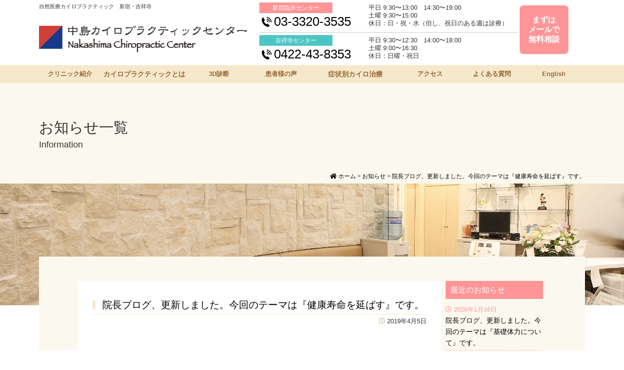

--- FILE ---
content_type: text/html; charset=UTF-8
request_url: https://drnakashima.com/information/%E9%99%A2%E9%95%B7%E3%83%96%E3%83%AD%E3%82%B0%E3%80%81%E6%9B%B4%E6%96%B0%E3%81%97%E3%81%BE%E3%81%97%E3%81%9F%E3%80%82%E4%BB%8A%E5%9B%9E%E3%81%AE%E3%83%86%E3%83%BC%E3%83%9E%E3%81%AF%E3%80%8E%E5%81%A5/
body_size: 7810
content:

<!doctype html>
<html>
<head>
<meta charset="UTF-8">

<meta name="robots" content="follow,index" />
<meta http-equiv="Content-Style-Type" content="text/css" />
<meta name="viewport" content="width=device-width, initial-scale=1">
<link href="https://use.fontawesome.com/releases/v5.0.11/css/all.css" rel="stylesheet">
<link rel="shortcut icon" href="https://drnakashima.com/wp/wp-content/themes/nakashima/images/favicon.ico" />
<link href="https://drnakashima.com/wp/wp-content/themes/nakashima/css/drawer.css" rel="stylesheet">
<link href="https://drnakashima.com/wp/wp-content/themes/nakashima/css/main.css" rel="stylesheet" type="text/css" />
<link href="https://drnakashima.com/wp/wp-content/themes/nakashima/css/skippr.css" rel="stylesheet" type="text/css" />
<link href="https://drnakashima.com/wp/wp-content/themes/nakashima/style.css" rel="stylesheet">
<link href="https://drnakashima.com/wp/wp-content/themes/nakashima/jquery.bxslider.css" rel="stylesheet" type="text/css" />
<!-- Google tag (gtag.js) -->
<script async src="https://www.googletagmanager.com/gtag/js?id=G-Y6GH3QJGR4"></script>
<script>
  window.dataLayer = window.dataLayer || [];
  function gtag(){dataLayer.push(arguments);}
  gtag('js', new Date());

  gtag('config', 'G-Y6GH3QJGR4');
</script>

		<!-- All in One SEO 4.1.5.3 -->
		<title>院長ブログ、更新しました。今回のテーマは『健康寿命を延ばす』です。 | 中島カイロプラクティックセンター／新宿・吉祥寺</title>
		<meta name="robots" content="max-image-preview:large" />
		<meta name="google-site-verification" content="WMp2hgLPE5pEU2RoVgbrJE6F5qzXQ3hmknFLRddee0E" />
		<link rel="canonical" href="https://drnakashima.com/information/%e9%99%a2%e9%95%b7%e3%83%96%e3%83%ad%e3%82%b0%e3%80%81%e6%9b%b4%e6%96%b0%e3%81%97%e3%81%be%e3%81%97%e3%81%9f%e3%80%82%e4%bb%8a%e5%9b%9e%e3%81%ae%e3%83%86%e3%83%bc%e3%83%9e%e3%81%af%e3%80%8e%e5%81%a5/" />
		<script type="application/ld+json" class="aioseo-schema">
			{"@context":"https:\/\/schema.org","@graph":[{"@type":"WebSite","@id":"https:\/\/drnakashima.com\/#website","url":"https:\/\/drnakashima.com\/","name":"\u4e2d\u5cf6\u30ab\u30a4\u30ed\u30d7\u30e9\u30af\u30c6\u30a3\u30c3\u30af\u30bb\u30f3\u30bf\u30fc\uff0f\u65b0\u5bbf\u30fb\u5409\u7965\u5bfa","inLanguage":"ja","publisher":{"@id":"https:\/\/drnakashima.com\/#organization"}},{"@type":"Organization","@id":"https:\/\/drnakashima.com\/#organization","name":"\u4e2d\u5cf6\u30ab\u30a4\u30ed\u30d7\u30e9\u30af\u30c6\u30a3\u30c3\u30af\u30bb\u30f3\u30bf\u30fc\uff0f\u65b0\u5bbf\u30fb\u5409\u7965\u5bfa","url":"https:\/\/drnakashima.com\/"},{"@type":"BreadcrumbList","@id":"https:\/\/drnakashima.com\/information\/%e9%99%a2%e9%95%b7%e3%83%96%e3%83%ad%e3%82%b0%e3%80%81%e6%9b%b4%e6%96%b0%e3%81%97%e3%81%be%e3%81%97%e3%81%9f%e3%80%82%e4%bb%8a%e5%9b%9e%e3%81%ae%e3%83%86%e3%83%bc%e3%83%9e%e3%81%af%e3%80%8e%e5%81%a5\/#breadcrumblist","itemListElement":[{"@type":"ListItem","@id":"https:\/\/drnakashima.com\/#listItem","position":1,"item":{"@type":"WebPage","@id":"https:\/\/drnakashima.com\/","name":"\u30db\u30fc\u30e0","description":"\u7c73\u56fd\u9023\u90a6\u653f\u5e9c\u516c\u8a8d\u306e\u30c9\u30af\u30bf\u30fc\u30fb\u30aa\u30d6\u30fb\u30ab\u30a4\u30ed\u30d7\u30e9\u30af\u30c6\u30a3\u30c3\u30af\u304a\u3088\u3073\u3001\u30b2\u30ce\u30e0\u30c9\u30af\u30bf\u30fc\u8a8d\u8a3c\u533b\u306e\u4e2d\u5cf6\u65fb\u4fdd\u30c9\u30af\u30bf\u30fc\u306b\u3088\u308b\u30ab\u30a4\u30ed\u30d7\u30e9\u30af\u30c6\u30a3\u30c3\u30af\u6cbb\u7642\u30bb\u30f3\u30bf\u30fc\u3067\u3059\u3002\u7121\u6599\u3067\u51e6\u7f6e\u6cd5\u3084\u6cbb\u7642\u6cd5\u306a\u3069\u306e\u3054\u76f8\u8ac7\u306b\u304a\u7b54\u3048\u3057\u3066\u3044\u307e\u3059\u3002\u65b0\u5bbf\u3068\u5409\u7965\u5bfa\u3002","url":"https:\/\/drnakashima.com\/"},"nextItem":"https:\/\/drnakashima.com\/information\/%e9%99%a2%e9%95%b7%e3%83%96%e3%83%ad%e3%82%b0%e3%80%81%e6%9b%b4%e6%96%b0%e3%81%97%e3%81%be%e3%81%97%e3%81%9f%e3%80%82%e4%bb%8a%e5%9b%9e%e3%81%ae%e3%83%86%e3%83%bc%e3%83%9e%e3%81%af%e3%80%8e%e5%81%a5\/#listItem"},{"@type":"ListItem","@id":"https:\/\/drnakashima.com\/information\/%e9%99%a2%e9%95%b7%e3%83%96%e3%83%ad%e3%82%b0%e3%80%81%e6%9b%b4%e6%96%b0%e3%81%97%e3%81%be%e3%81%97%e3%81%9f%e3%80%82%e4%bb%8a%e5%9b%9e%e3%81%ae%e3%83%86%e3%83%bc%e3%83%9e%e3%81%af%e3%80%8e%e5%81%a5\/#listItem","position":2,"item":{"@type":"WebPage","@id":"https:\/\/drnakashima.com\/information\/%e9%99%a2%e9%95%b7%e3%83%96%e3%83%ad%e3%82%b0%e3%80%81%e6%9b%b4%e6%96%b0%e3%81%97%e3%81%be%e3%81%97%e3%81%9f%e3%80%82%e4%bb%8a%e5%9b%9e%e3%81%ae%e3%83%86%e3%83%bc%e3%83%9e%e3%81%af%e3%80%8e%e5%81%a5\/","name":"\u9662\u9577\u30d6\u30ed\u30b0\u3001\u66f4\u65b0\u3057\u307e\u3057\u305f\u3002\u4eca\u56de\u306e\u30c6\u30fc\u30de\u306f\u300e\u5065\u5eb7\u5bff\u547d\u3092\u5ef6\u3070\u3059\u300f\u3067\u3059\u3002","url":"https:\/\/drnakashima.com\/information\/%e9%99%a2%e9%95%b7%e3%83%96%e3%83%ad%e3%82%b0%e3%80%81%e6%9b%b4%e6%96%b0%e3%81%97%e3%81%be%e3%81%97%e3%81%9f%e3%80%82%e4%bb%8a%e5%9b%9e%e3%81%ae%e3%83%86%e3%83%bc%e3%83%9e%e3%81%af%e3%80%8e%e5%81%a5\/"},"previousItem":"https:\/\/drnakashima.com\/#listItem"}]},{"@type":"Person","@id":"https:\/\/drnakashima.com\/author\/admin-user\/#author","url":"https:\/\/drnakashima.com\/author\/admin-user\/","name":"admin-user","image":{"@type":"ImageObject","@id":"https:\/\/drnakashima.com\/information\/%e9%99%a2%e9%95%b7%e3%83%96%e3%83%ad%e3%82%b0%e3%80%81%e6%9b%b4%e6%96%b0%e3%81%97%e3%81%be%e3%81%97%e3%81%9f%e3%80%82%e4%bb%8a%e5%9b%9e%e3%81%ae%e3%83%86%e3%83%bc%e3%83%9e%e3%81%af%e3%80%8e%e5%81%a5\/#authorImage","url":"https:\/\/secure.gravatar.com\/avatar\/d915296fd7aa3cd0d0758e65c745aca7?s=96&d=mm&r=g","width":96,"height":96,"caption":"admin-user"}},{"@type":"WebPage","@id":"https:\/\/drnakashima.com\/information\/%e9%99%a2%e9%95%b7%e3%83%96%e3%83%ad%e3%82%b0%e3%80%81%e6%9b%b4%e6%96%b0%e3%81%97%e3%81%be%e3%81%97%e3%81%9f%e3%80%82%e4%bb%8a%e5%9b%9e%e3%81%ae%e3%83%86%e3%83%bc%e3%83%9e%e3%81%af%e3%80%8e%e5%81%a5\/#webpage","url":"https:\/\/drnakashima.com\/information\/%e9%99%a2%e9%95%b7%e3%83%96%e3%83%ad%e3%82%b0%e3%80%81%e6%9b%b4%e6%96%b0%e3%81%97%e3%81%be%e3%81%97%e3%81%9f%e3%80%82%e4%bb%8a%e5%9b%9e%e3%81%ae%e3%83%86%e3%83%bc%e3%83%9e%e3%81%af%e3%80%8e%e5%81%a5\/","name":"\u9662\u9577\u30d6\u30ed\u30b0\u3001\u66f4\u65b0\u3057\u307e\u3057\u305f\u3002\u4eca\u56de\u306e\u30c6\u30fc\u30de\u306f\u300e\u5065\u5eb7\u5bff\u547d\u3092\u5ef6\u3070\u3059\u300f\u3067\u3059\u3002 | \u4e2d\u5cf6\u30ab\u30a4\u30ed\u30d7\u30e9\u30af\u30c6\u30a3\u30c3\u30af\u30bb\u30f3\u30bf\u30fc\uff0f\u65b0\u5bbf\u30fb\u5409\u7965\u5bfa","inLanguage":"ja","isPartOf":{"@id":"https:\/\/drnakashima.com\/#website"},"breadcrumb":{"@id":"https:\/\/drnakashima.com\/information\/%e9%99%a2%e9%95%b7%e3%83%96%e3%83%ad%e3%82%b0%e3%80%81%e6%9b%b4%e6%96%b0%e3%81%97%e3%81%be%e3%81%97%e3%81%9f%e3%80%82%e4%bb%8a%e5%9b%9e%e3%81%ae%e3%83%86%e3%83%bc%e3%83%9e%e3%81%af%e3%80%8e%e5%81%a5\/#breadcrumblist"},"author":"https:\/\/drnakashima.com\/author\/admin-user\/#author","creator":"https:\/\/drnakashima.com\/author\/admin-user\/#author","datePublished":"2019-04-05T07:00:47+09:00","dateModified":"2019-04-05T07:00:47+09:00"}]}
		</script>
		<script type="text/javascript" >
			window.ga=window.ga||function(){(ga.q=ga.q||[]).push(arguments)};ga.l=+new Date;
			ga('create', "UA-54005619-1", { 'cookieDomain': 'drnakashima.com' } );
			ga('send', 'pageview');
		</script>
		<script async src="https://www.google-analytics.com/analytics.js"></script>
		<!-- All in One SEO -->

<link rel='dns-prefetch' href='//s.w.org' />
		<script type="text/javascript">
			window._wpemojiSettings = {"baseUrl":"https:\/\/s.w.org\/images\/core\/emoji\/12.0.0-1\/72x72\/","ext":".png","svgUrl":"https:\/\/s.w.org\/images\/core\/emoji\/12.0.0-1\/svg\/","svgExt":".svg","source":{"concatemoji":"https:\/\/drnakashima.com\/wp\/wp-includes\/js\/wp-emoji-release.min.js?ver=5.3.20"}};
			!function(e,a,t){var n,r,o,i=a.createElement("canvas"),p=i.getContext&&i.getContext("2d");function s(e,t){var a=String.fromCharCode;p.clearRect(0,0,i.width,i.height),p.fillText(a.apply(this,e),0,0);e=i.toDataURL();return p.clearRect(0,0,i.width,i.height),p.fillText(a.apply(this,t),0,0),e===i.toDataURL()}function c(e){var t=a.createElement("script");t.src=e,t.defer=t.type="text/javascript",a.getElementsByTagName("head")[0].appendChild(t)}for(o=Array("flag","emoji"),t.supports={everything:!0,everythingExceptFlag:!0},r=0;r<o.length;r++)t.supports[o[r]]=function(e){if(!p||!p.fillText)return!1;switch(p.textBaseline="top",p.font="600 32px Arial",e){case"flag":return s([127987,65039,8205,9895,65039],[127987,65039,8203,9895,65039])?!1:!s([55356,56826,55356,56819],[55356,56826,8203,55356,56819])&&!s([55356,57332,56128,56423,56128,56418,56128,56421,56128,56430,56128,56423,56128,56447],[55356,57332,8203,56128,56423,8203,56128,56418,8203,56128,56421,8203,56128,56430,8203,56128,56423,8203,56128,56447]);case"emoji":return!s([55357,56424,55356,57342,8205,55358,56605,8205,55357,56424,55356,57340],[55357,56424,55356,57342,8203,55358,56605,8203,55357,56424,55356,57340])}return!1}(o[r]),t.supports.everything=t.supports.everything&&t.supports[o[r]],"flag"!==o[r]&&(t.supports.everythingExceptFlag=t.supports.everythingExceptFlag&&t.supports[o[r]]);t.supports.everythingExceptFlag=t.supports.everythingExceptFlag&&!t.supports.flag,t.DOMReady=!1,t.readyCallback=function(){t.DOMReady=!0},t.supports.everything||(n=function(){t.readyCallback()},a.addEventListener?(a.addEventListener("DOMContentLoaded",n,!1),e.addEventListener("load",n,!1)):(e.attachEvent("onload",n),a.attachEvent("onreadystatechange",function(){"complete"===a.readyState&&t.readyCallback()})),(n=t.source||{}).concatemoji?c(n.concatemoji):n.wpemoji&&n.twemoji&&(c(n.twemoji),c(n.wpemoji)))}(window,document,window._wpemojiSettings);
		</script>
		<style type="text/css">
img.wp-smiley,
img.emoji {
	display: inline !important;
	border: none !important;
	box-shadow: none !important;
	height: 1em !important;
	width: 1em !important;
	margin: 0 .07em !important;
	vertical-align: -0.1em !important;
	background: none !important;
	padding: 0 !important;
}
</style>
	<link rel='stylesheet' id='wp-block-library-css'  href='https://drnakashima.com/wp/wp-includes/css/dist/block-library/style.min.css?ver=5.3.20' type='text/css' media='all' />
<link rel='https://api.w.org/' href='https://drnakashima.com/wp-json/' />
<link rel="EditURI" type="application/rsd+xml" title="RSD" href="https://drnakashima.com/wp/xmlrpc.php?rsd" />
<link rel="wlwmanifest" type="application/wlwmanifest+xml" href="https://drnakashima.com/wp/wp-includes/wlwmanifest.xml" /> 
<link rel='prev' title='NMNサイト『世界探訪』に、【ニュージーランドの旅(3)】を掲載しました。' href='https://drnakashima.com/information/nmn%e3%82%b5%e3%82%a4%e3%83%88%e3%80%8e%e4%b8%96%e7%95%8c%e6%8e%a2%e8%a8%aa%e3%80%8f%e3%81%ab%e3%80%81%e3%80%90%e3%83%8b%e3%83%a5%e3%83%bc%e3%82%b8%e3%83%bc%e3%83%a9%e3%83%b3%e3%83%89%e3%81%ae-2/' />
<link rel='next' title='スタッフブログ、更新しました。今回のテーマは『眼が見えない！網膜色素変性症(1)』です。' href='https://drnakashima.com/information/%e3%82%b9%e3%82%bf%e3%83%83%e3%83%95%e3%83%96%e3%83%ad%e3%82%b0%e3%80%81%e6%9b%b4%e6%96%b0%e3%81%97%e3%81%be%e3%81%97%e3%81%9f%e3%80%82%e4%bb%8a%e5%9b%9e%e3%81%ae%e3%83%86%e3%83%bc%e3%83%9e-68/' />
<meta name="generator" content="WordPress 5.3.20" />
<link rel='shortlink' href='https://drnakashima.com/?p=936' />
<link rel="alternate" type="application/json+oembed" href="https://drnakashima.com/wp-json/oembed/1.0/embed?url=https%3A%2F%2Fdrnakashima.com%2Finformation%2F%25e9%2599%25a2%25e9%2595%25b7%25e3%2583%2596%25e3%2583%25ad%25e3%2582%25b0%25e3%2580%2581%25e6%259b%25b4%25e6%2596%25b0%25e3%2581%2597%25e3%2581%25be%25e3%2581%2597%25e3%2581%259f%25e3%2580%2582%25e4%25bb%258a%25e5%259b%259e%25e3%2581%25ae%25e3%2583%2586%25e3%2583%25bc%25e3%2583%259e%25e3%2581%25af%25e3%2580%258e%25e5%2581%25a5%2F" />
<link rel="alternate" type="text/xml+oembed" href="https://drnakashima.com/wp-json/oembed/1.0/embed?url=https%3A%2F%2Fdrnakashima.com%2Finformation%2F%25e9%2599%25a2%25e9%2595%25b7%25e3%2583%2596%25e3%2583%25ad%25e3%2582%25b0%25e3%2580%2581%25e6%259b%25b4%25e6%2596%25b0%25e3%2581%2597%25e3%2581%25be%25e3%2581%2597%25e3%2581%259f%25e3%2580%2582%25e4%25bb%258a%25e5%259b%259e%25e3%2581%25ae%25e3%2583%2586%25e3%2583%25bc%25e3%2583%259e%25e3%2581%25af%25e3%2580%258e%25e5%2581%25a5%2F&#038;format=xml" />
<script type="text/javascript">
	window._se_plugin_version = '8.1.9';
</script>
</head>
<body class="drawer drawer--top drawer--navbarTopGutter">
<div id="wrapper" id="top">

<!--　スマホ　スライドメニュー-->
<header class="drawer-navbar drawer-navbar--fixed" role="banner">
<div class="drawer-container">
<div class="drawer-navbar-header">
<div class="flo_l" style="padding:5px 0 0; text-align: left;"><a href="https://drnakashima.com"><img src="https://drnakashima.com/wp/wp-content/themes/nakashima/images/img-sp-logo.png" alt="中島カイロプラクティック" width="65%"/></a></div>
<button type="button" class="drawer-toggle drawer-hamburger"> <span class="sr-only">toggle navigation</span> <span class="drawer-hamburger-icon"></span> </button>
</div>
<nav class="drawer-nav" role="navigation">
<div class="drawer-box-shinjyuku">
<div class="title">新宿臨床センター</div>
<div class="u-mt-xsmall"><a href="tel:0333203535"><img src="https://drnakashima.com/wp/wp-content/themes/nakashima/images/btn-sp-shinjyukutel.png" width="100%" alt="0333203535"/></a></div>
<div class="center-time">診療時間</div>
平日 9:30〜13:00　14:30〜19:00<br>
土曜 9:30〜15:00<br>
休日：日・祝・水（但し、祝日のある週は診療） </div>
<div class="drawer-box-kichijyoji">
<div class="title">吉祥寺センター</div>
<div class="u-mt-xsmall"><a href="tel:0422438353"><img src="https://drnakashima.com/wp/wp-content/themes/nakashima/images/btn-sp-kichijyojitel.png" width="100%" alt="0422438353"/></a></div>
<div class="center-time">診療時間</div>
平日 9:30〜12:30　14:00〜18:00<br>
土曜 9:00〜16:30　休日：日曜・祝日 </div>
<ul class="drawer-menu">
<li class="drawer-dropdown"> <a class="drawer-menu-item" data-target="#" href="introduce" data-toggle="dropdown" role="button" aria-expanded="false"> <i class="fas fa-plus-square"></i> クリニック紹介 <span class="drawer-caret"></span> </a>
<ul class="drawer-dropdown-menu">
<li><a class="drawer-dropdown-menu-item" href="http://drnakashima.com/introduce#contents01">院長挨拶</a></li>
<li><a class="drawer-dropdown-menu-item" href="http://drnakashima.com/introduce#contents02">院長プロフィール</a></li>
<li><a class="drawer-dropdown-menu-item" href="http://drnakashima.com/introduce#contents03">取得資格</a></li>
<li><a class="drawer-dropdown-menu-item" href="http://drnakashima.com/introduce#contents04">沿革</a></li>
<li><a class="drawer-dropdown-menu-item" href="http://drnakashima.com/introduce#contents05">スタッフ紹介</a></li>
</ul>
</li>
<li class="drawer-dropdown"> <a class="drawer-menu-item" data-target="#" href="about" data-toggle="dropdown" role="button" aria-expanded="false"> <i class="fas fa-plus-square"></i> カイロプラクティックとは <span class="drawer-caret"></span> </a>
<ul class="drawer-dropdown-menu">
<li><a class="drawer-dropdown-menu-item" href="http://drnakashima.com/about#contents01">カイロプラクティックとは</a></li>
<li><a class="drawer-dropdown-menu-item" href="http://drnakashima.com/about#contents02">治療の進め方</a></li>
<li><a class="drawer-dropdown-menu-item" href="http://drnakashima.com/about#contents03">検査・分析</a></li>
</ul>
</li>
<li><a class="drawer-menu-item" href="http://drnakashima.com/case"><i class="fas fa-plus-square"></i> 3D診断臨床例</a></li>
<li><a class="drawer-menu-item" href="http://drnakashima.com/voice"><i class="fas fa-plus-square"></i> 患者様の声</a></li>
<li><a class="drawer-menu-item" href="http://drnakashima.com/treat"><i class="fas fa-plus-square"></i> 症状別カイロ治療</a></li>
<li><a class="drawer-menu-item" href="http://drnakashima.com/faq"><i class="fas fa-plus-square"></i> よくある質問</a></li>
<li><a class="drawer-menu-item" href="http://drnakashima.com/access"><i class="fas fa-plus-square"></i> アクセス・診療時間・料金</a></li>
<li class="drawer-dropdown"> <a class="drawer-menu-item" data-target="#" href="first-visit" data-toggle="dropdown" role="button" aria-expanded="false"><i class="fas fa-plus-square"></i> ご予約 <span class="drawer-caret"></span> </a>
<ul class="drawer-dropdown-menu">
<li><a class="drawer-dropdown-menu-item" href="http://drnakashima.com/first-visit">初診</a></li>
<li><a class="drawer-dropdown-menu-item" href="http://drnakashima.com/re-exam">再診</a></li>
</ul>
</li>
<li><a class="drawer-menu-item" href="http://drnakashima.com/consultation"><i class="fas fa-plus-square"></i> 無料相談</a></li>
<li><a class="drawer-menu-item" href="http://drnakashima.com/media"><i class="fas fa-plus-square"></i> メディア情報</a></li>
<li><a class="drawer-menu-item" href="http://drnakashima.com/seminar"><i class="fas fa-plus-square"></i> セミナー講演</a></li>
<li><a class="drawer-menu-item" href="http://drnakashima.com/saiyou/recruit"><i class="fas fa-plus-square"></i> 採用情報</a></li>
<li><a class="drawer-menu-item" href="http://drnakashima.com/sitemap"><i class="fas fa-plus-square"></i> サイトマップ</a></li>
<li><a class="drawer-menu-item" href="http://drnakashima.com/policy"><i class="fas fa-plus-square"></i> サイトポリシー</a></li>
<li><a class="drawer-menu-item" href="http://drnakashima.com/contact"><i class="fas fa-plus-square"></i> お問い合わせ</a></li>
<li><a class="drawer-menu-item" href="http://drnakashima.com/english"><i class="fas fa-plus-square"></i> English</a></li>
</ul>
</nav>
</div>
</header>
<!--　スマホ　スライドメニュー　ここまで-->

<div class="is-pc">
<div class="h-topbox align_l">
<div class="h-inbox">
<!-- スクロールすると現れるヘッダー　-->
<div class="is-pc">
<div id="headbar">
<div class="headerarea">
<div class="contact-name-p">新宿臨床センター</div>
<div class="contact-tel">03-3320-3535</div>
<div class="contact-name-g">吉祥寺センター</div>
<div class="contact-tel">0422-43-8353</div>
<!--<a class="h-contact-button" href="http://drnakashima.com/first-visit">初診予約</a>--><a class="h-contact-button" href="http://drnakashima.com/consultation">まずはメールで無料相談</a> </div>
</div>
</div>
<!-- //スクロールすると現れるヘッダーここまで　-->
<div class="h-logoarea">
<div class="align_l text70">自然医療カイロプラクティック　新宿・吉祥寺</div>
<h1 class="u-mt-small"><a href="https://drnakashima.com"><img src="https://drnakashima.com/wp/wp-content/themes/nakashima/images/img-logo.png" alt="中島カイロプラクティック" width="100%"/></a></h1>
</div>
<div class="contactarea">
<div class="innarea">
<div class="contact-inbox">
<div class="contact-name-p">新宿臨床センター</div>
<div class="contact-tel">03-3320-3535</div>
</div>
<div class="contact-txt"> 平日 9:30〜13:00　14:30〜19:00<br>
土曜 9:30〜15:00<br>
休日：日・祝・水（但し、祝日のある週は診療） </div>
</div>
<div class="contact-inbox">
<div class="contact-name-g">吉祥寺センター</div>
<div class="contact-tel">0422-43-8353</div>
</div>
<div class="contact-txt"> 平日 9:30〜12:30　14:00〜18:00<br>
土曜 9:00〜16:30<br>
休日：日曜・祝日 </div>
</div>
<div class="contact-btn-area"><div class="h-button"><a class="h-contact-button" href="http://drnakashima.com/consultation">まずは<br>メールで<br>無料相談</a></div></div>
</div>
</div>
<div class="navarea">
<div class="navarea-in"><a class="navmenu" href="https://drnakashima.com/introduce/">クリニック紹介</a><a class="navmenu02" href="https://drnakashima.com/about/">カイロプラクティックとは</a><a class="navmenu" href="https://drnakashima.com/case/">3D診断</a><a class="navmenu" href="https://drnakashima.com/voice/">患者様の声</a><a class="navmenu02" href="https://drnakashima.com/treat/">症状別カイロ治療</a><a class="navmenu" href="https://drnakashima.com/access">アクセス</a><a class="navmenu" href="https://drnakashima.com/faq/">よくある質問</a><a class="navmenu" href="https://drnakashima.com/english">English</a></div>
</div>
</div>
<!-- content -->
<main role="main"> 


<!--　ページタイトル　-->
<div class="page-title-area">
<div class="mainarea">
<div class="title">お知らせ一覧</div>
<div class="title-en">Information</div>
</div>
</div>
<!--　ページタイトル　ここまで--> 
<!--　パンくず　--> 
<div class="breadcrumbs-area">
<div class="text"><!-- Breadcrumb NavXT 6.0.4 -->
<span property="itemListElement" typeof="ListItem"><a property="item" typeof="WebPage" title="中島カイロプラクティックセンター／新宿・吉祥寺へ移動" href="https://drnakashima.com" class="home"><span property="name"><i class="fas fa-home"></i> ホーム</span></a><meta property="position" content="1"></span> &gt; <span property="itemListElement" typeof="ListItem"><a property="item" typeof="WebPage" title="お知らせへ移動" href="https://drnakashima.com/information/" class="post post-information-archive"><span property="name">お知らせ</span></a><meta property="position" content="2"></span> &gt; <span property="itemListElement" typeof="ListItem"><span property="name"><a href="https://ameblo.jp/drnakashima/entry-12452138203.html">院長ブログ、更新しました。今回のテーマは『健康寿命を延ばす』です。</a></span><meta property="position" content="3"></span></div>
</div>
<!--　パンくず　ここまで-->
<!--　ページ画像　-->
<div class="page-introduce-img is-pc">お知らせ一覧</div>
<div class="sp-page-clinicintoroduce-img is-sp"><img src="/wp/wp-content/themes/nakashima/images/img-sp-introduce-main.png" alt="お知らせ一覧"/></div>
<!--　ページ画像　ここまで　-->
<!-- contents　開始--> 
<div class="mainbox-child04">
<div class="mainbox-left">
	<div class="media-pagearea">
		<div class="postbox-cate">
			<div class="media-title"><a href="https://ameblo.jp/drnakashima/entry-12452138203.html">院長ブログ、更新しました。今回のテーマは『健康寿命を延ばす』です。</a></div>
			<div class="media-parts"><i class="far fa-clock lbr"></i> 2019年4月5日</div>
			<div class="information-txt"></div>
		</div>
</div>
</div>
<div class="mainbox-right">
<div class="page-side-index">最近のお知らせ</div>
<ul>
 
 
<li class="side-txt01"><span class="sidedate"><i class="far fa-clock"></i> 2026年1月16日</span><br><a href="https://drnakashima.com/information/%e9%99%a2%e9%95%b7%e3%83%96%e3%83%ad%e3%82%b0%e3%80%81%e6%9b%b4%e6%96%b0%e3%81%97%e3%81%be%e3%81%97%e3%81%9f%e3%80%82%e4%bb%8a%e5%9b%9e%e3%81%ae%e3%83%86%e3%83%bc%e3%83%9e%e3%81%af%e3%80%8e%e5%9f%ba-2/"><a href="https://ameblo.jp/drnakashima/entry-12953616462.html">院長ブログ、更新しました。今回のテーマは『基礎体力について』です。</a></a></li> 
 
<li class="side-txt01"><span class="sidedate"><i class="far fa-clock"></i> 2026年1月15日</span><br><a href="https://drnakashima.com/information/%e9%99%a2%e9%95%b7%e3%83%96%e3%83%ad%e3%82%b0%e3%80%81%e6%9b%b4%e6%96%b0%e3%81%97%e3%81%be%e3%81%97%e3%81%9f%e3%80%82%e4%bb%8a%e5%9b%9e%e3%81%ae%e3%83%86%e3%83%bc%e3%83%9e%e3%81%af%e3%80%8e%e7%94%b7/"><a href="https://ameblo.jp/drnakashima/entry-12953501652.html">院長ブログ、更新しました。今回のテーマは『男の更年期』です。</a></a></li> 
 
<li class="side-txt01"><span class="sidedate"><i class="far fa-clock"></i> 2026年1月13日</span><br><a href="https://drnakashima.com/information/%e9%99%a2%e9%95%b7%e3%83%96%e3%83%ad%e3%82%b0%e3%80%81%e6%9b%b4%e6%96%b0%e3%81%97%e3%81%be%e3%81%97%e3%81%9f%e3%80%82%e4%bb%8a%e5%9b%9e%e3%81%ae%e3%83%86%e3%83%bc%e3%83%9e%e3%81%af%e3%80%8e%e6%98%94/"><a href="https://ameblo.jp/drnakashima/entry-12953302265.html">院長ブログ、更新しました。今回のテーマは『昔の友人の来訪』です。</a></a></li> 
 
<li class="side-txt01"><span class="sidedate"><i class="far fa-clock"></i> 2026年1月8日</span><br><a href="https://drnakashima.com/information/%e9%99%a2%e9%95%b7%e3%83%96%e3%83%ad%e3%82%b0%e3%80%81%e6%9b%b4%e6%96%b0%e3%81%97%e3%81%be%e3%81%97%e3%81%9f%e3%80%82%e4%bb%8a%e5%9b%9e%e3%81%ae%e3%83%86%e3%83%bc%e3%83%9e%e3%81%af%e3%80%8e-234/"><a href="https://ameblo.jp/drnakashima/entry-12952751164.html">院長ブログ、更新しました。今回のテーマは『患者さん臨床例⑭‐坐骨神経痛』です。</a></a></li> 
 
<li class="side-txt01"><span class="sidedate"><i class="far fa-clock"></i> 2026年1月7日</span><br><a href="https://drnakashima.com/information/%e9%99%a2%e9%95%b7%e3%83%96%e3%83%ad%e3%82%b0%e3%80%81%e6%9b%b4%e6%96%b0%e3%81%97%e3%81%be%e3%81%97%e3%81%9f%e3%80%82%e4%bb%8a%e5%9b%9e%e3%81%ae%e3%83%86%e3%83%bc%e3%83%9e%e3%81%af%e3%80%8e-233/"><a href="https://ameblo.jp/drnakashima/entry-12952649110.html">院長ブログ、更新しました。今回のテーマは『健康長寿食』です。</a></a></li> 
 
</ul>
<div class="page-side-index-02">月別アーカイブ</div>
<ul class="index-side">
	<li><a href='https://drnakashima.com/2026/01/?post_type=information'>2026年1月</a></li>
	<li><a href='https://drnakashima.com/2025/12/?post_type=information'>2025年12月</a></li>
	<li><a href='https://drnakashima.com/2025/11/?post_type=information'>2025年11月</a></li>
	<li><a href='https://drnakashima.com/2025/10/?post_type=information'>2025年10月</a></li>
	<li><a href='https://drnakashima.com/2025/09/?post_type=information'>2025年9月</a></li>
	<li><a href='https://drnakashima.com/2025/08/?post_type=information'>2025年8月</a></li>
	<li><a href='https://drnakashima.com/2025/07/?post_type=information'>2025年7月</a></li>
	<li><a href='https://drnakashima.com/2025/06/?post_type=information'>2025年6月</a></li>
	<li><a href='https://drnakashima.com/2025/05/?post_type=information'>2025年5月</a></li>
	<li><a href='https://drnakashima.com/2025/04/?post_type=information'>2025年4月</a></li>
	<li><a href='https://drnakashima.com/2025/03/?post_type=information'>2025年3月</a></li>
	<li><a href='https://drnakashima.com/2025/02/?post_type=information'>2025年2月</a></li>
	<li><a href='https://drnakashima.com/2025/01/?post_type=information'>2025年1月</a></li>
	<li><a href='https://drnakashima.com/2024/12/?post_type=information'>2024年12月</a></li>
	<li><a href='https://drnakashima.com/2024/11/?post_type=information'>2024年11月</a></li>
	<li><a href='https://drnakashima.com/2024/10/?post_type=information'>2024年10月</a></li>
	<li><a href='https://drnakashima.com/2024/09/?post_type=information'>2024年9月</a></li>
	<li><a href='https://drnakashima.com/2024/08/?post_type=information'>2024年8月</a></li>
	<li><a href='https://drnakashima.com/2024/07/?post_type=information'>2024年7月</a></li>
	<li><a href='https://drnakashima.com/2024/06/?post_type=information'>2024年6月</a></li>
	<li><a href='https://drnakashima.com/2024/05/?post_type=information'>2024年5月</a></li>
	<li><a href='https://drnakashima.com/2024/04/?post_type=information'>2024年4月</a></li>
	<li><a href='https://drnakashima.com/2024/03/?post_type=information'>2024年3月</a></li>
	<li><a href='https://drnakashima.com/2024/02/?post_type=information'>2024年2月</a></li>
	<li><a href='https://drnakashima.com/2024/01/?post_type=information'>2024年1月</a></li>
	<li><a href='https://drnakashima.com/2023/12/?post_type=information'>2023年12月</a></li>
	<li><a href='https://drnakashima.com/2023/11/?post_type=information'>2023年11月</a></li>
	<li><a href='https://drnakashima.com/2023/10/?post_type=information'>2023年10月</a></li>
	<li><a href='https://drnakashima.com/2023/09/?post_type=information'>2023年9月</a></li>
	<li><a href='https://drnakashima.com/2023/08/?post_type=information'>2023年8月</a></li>
	<li><a href='https://drnakashima.com/2023/07/?post_type=information'>2023年7月</a></li>
	<li><a href='https://drnakashima.com/2023/06/?post_type=information'>2023年6月</a></li>
	<li><a href='https://drnakashima.com/2023/05/?post_type=information'>2023年5月</a></li>
	<li><a href='https://drnakashima.com/2023/04/?post_type=information'>2023年4月</a></li>
	<li><a href='https://drnakashima.com/2023/03/?post_type=information'>2023年3月</a></li>
	<li><a href='https://drnakashima.com/2023/02/?post_type=information'>2023年2月</a></li>
	<li><a href='https://drnakashima.com/2023/01/?post_type=information'>2023年1月</a></li>
	<li><a href='https://drnakashima.com/2022/12/?post_type=information'>2022年12月</a></li>
	<li><a href='https://drnakashima.com/2022/11/?post_type=information'>2022年11月</a></li>
	<li><a href='https://drnakashima.com/2022/10/?post_type=information'>2022年10月</a></li>
	<li><a href='https://drnakashima.com/2022/09/?post_type=information'>2022年9月</a></li>
	<li><a href='https://drnakashima.com/2022/08/?post_type=information'>2022年8月</a></li>
	<li><a href='https://drnakashima.com/2022/07/?post_type=information'>2022年7月</a></li>
	<li><a href='https://drnakashima.com/2022/06/?post_type=information'>2022年6月</a></li>
	<li><a href='https://drnakashima.com/2022/05/?post_type=information'>2022年5月</a></li>
	<li><a href='https://drnakashima.com/2022/04/?post_type=information'>2022年4月</a></li>
	<li><a href='https://drnakashima.com/2022/03/?post_type=information'>2022年3月</a></li>
	<li><a href='https://drnakashima.com/2022/02/?post_type=information'>2022年2月</a></li>
	<li><a href='https://drnakashima.com/2022/01/?post_type=information'>2022年1月</a></li>
	<li><a href='https://drnakashima.com/2021/12/?post_type=information'>2021年12月</a></li>
	<li><a href='https://drnakashima.com/2021/11/?post_type=information'>2021年11月</a></li>
	<li><a href='https://drnakashima.com/2021/10/?post_type=information'>2021年10月</a></li>
	<li><a href='https://drnakashima.com/2021/09/?post_type=information'>2021年9月</a></li>
	<li><a href='https://drnakashima.com/2021/08/?post_type=information'>2021年8月</a></li>
	<li><a href='https://drnakashima.com/2021/07/?post_type=information'>2021年7月</a></li>
	<li><a href='https://drnakashima.com/2021/06/?post_type=information'>2021年6月</a></li>
	<li><a href='https://drnakashima.com/2021/05/?post_type=information'>2021年5月</a></li>
	<li><a href='https://drnakashima.com/2021/04/?post_type=information'>2021年4月</a></li>
	<li><a href='https://drnakashima.com/2021/03/?post_type=information'>2021年3月</a></li>
	<li><a href='https://drnakashima.com/2021/02/?post_type=information'>2021年2月</a></li>
	<li><a href='https://drnakashima.com/2021/01/?post_type=information'>2021年1月</a></li>
	<li><a href='https://drnakashima.com/2020/12/?post_type=information'>2020年12月</a></li>
	<li><a href='https://drnakashima.com/2020/11/?post_type=information'>2020年11月</a></li>
	<li><a href='https://drnakashima.com/2020/10/?post_type=information'>2020年10月</a></li>
	<li><a href='https://drnakashima.com/2020/09/?post_type=information'>2020年9月</a></li>
	<li><a href='https://drnakashima.com/2020/08/?post_type=information'>2020年8月</a></li>
	<li><a href='https://drnakashima.com/2020/07/?post_type=information'>2020年7月</a></li>
	<li><a href='https://drnakashima.com/2020/06/?post_type=information'>2020年6月</a></li>
	<li><a href='https://drnakashima.com/2020/05/?post_type=information'>2020年5月</a></li>
	<li><a href='https://drnakashima.com/2020/04/?post_type=information'>2020年4月</a></li>
	<li><a href='https://drnakashima.com/2020/03/?post_type=information'>2020年3月</a></li>
	<li><a href='https://drnakashima.com/2020/02/?post_type=information'>2020年2月</a></li>
	<li><a href='https://drnakashima.com/2020/01/?post_type=information'>2020年1月</a></li>
	<li><a href='https://drnakashima.com/2019/12/?post_type=information'>2019年12月</a></li>
	<li><a href='https://drnakashima.com/2019/11/?post_type=information'>2019年11月</a></li>
	<li><a href='https://drnakashima.com/2019/10/?post_type=information'>2019年10月</a></li>
	<li><a href='https://drnakashima.com/2019/09/?post_type=information'>2019年9月</a></li>
	<li><a href='https://drnakashima.com/2019/08/?post_type=information'>2019年8月</a></li>
	<li><a href='https://drnakashima.com/2019/07/?post_type=information'>2019年7月</a></li>
	<li><a href='https://drnakashima.com/2019/06/?post_type=information'>2019年6月</a></li>
	<li><a href='https://drnakashima.com/2019/05/?post_type=information'>2019年5月</a></li>
	<li><a href='https://drnakashima.com/2019/04/?post_type=information'>2019年4月</a></li>
	<li><a href='https://drnakashima.com/2019/03/?post_type=information'>2019年3月</a></li>
	<li><a href='https://drnakashima.com/2019/02/?post_type=information'>2019年2月</a></li>
	<li><a href='https://drnakashima.com/2019/01/?post_type=information'>2019年1月</a></li>
	<li><a href='https://drnakashima.com/2018/12/?post_type=information'>2018年12月</a></li>
	<li><a href='https://drnakashima.com/2018/11/?post_type=information'>2018年11月</a></li>
	<li><a href='https://drnakashima.com/2018/10/?post_type=information'>2018年10月</a></li>
	<li><a href='https://drnakashima.com/2018/09/?post_type=information'>2018年9月</a></li>
	<li><a href='https://drnakashima.com/2018/08/?post_type=information'>2018年8月</a></li>
	<li><a href='https://drnakashima.com/2018/07/?post_type=information'>2018年7月</a></li>
	<li><a href='https://drnakashima.com/2018/06/?post_type=information'>2018年6月</a></li>
	<li><a href='https://drnakashima.com/2018/05/?post_type=information'>2018年5月</a></li>
</ul>

</div>
</div>
<!-- contents　ここまで--> 
			






<!--　フッターメニュー　-->
<div class="contents-03 is-pc">
<div class="mainbox">
<div class="footer-contents-02">
<ul class="footer-menu-01">
<i class="fas fa-plus-square"></i> <a href="http://drnakashima.com/introduce">クリニック紹介</a>
<li><a href="http://drnakashima.com/introduce#contents01">院長挨拶</a></li>
<li><a href="http://drnakashima.com/introduce#contents02">院長プロフィール</a></li>
<li><a href="http://drnakashima.com/introduce#contents03">取得資格</a></li>
<li><a href="http://drnakashima.com/introduce#contents04">沿革</a></li>
<li><a href="http://drnakashima.com/introduce#contents05">スタッフ紹介</a></li>
</ul>
</div>
<div class="footer-contents-01">
<ul class="footer-menu-01">
<i class="fas fa-plus-square"></i> <a href="http://drnakashima.com/about">カイロプラクティックとは</a>
<li><a href="http://drnakashima.com/about#contents01">カイロプラクティックとは</a></li>
<li><a href="http://drnakashima.com/about#contents02">治療の進め方</a></li>
<li><a href="http://drnakashima.com/about#contents03">検査・分析</a></li>
</ul>
<div class="footer-menu-02"><i class="fas fa-plus-square"></i> <a href="http://drnakashima.com/case">3D診断臨床例</a></div>
<div class="footer-menu-02"><i class="fas fa-plus-square"></i> <a href="http://drnakashima.com/voice">患者様の声</a></div>
</div>
<div class="footer-contents-01">
<ul class="footer-menu-01">
<i class="fas fa-plus-square"></i> <a href="http://drnakashima.com/treat">症状別カイロ治療</a>
</ul>
<ul class="footer-menu-02">
<i class="fas fa-plus-square"></i> <a href="http://drnakashima.com/faq">よくある質問</a>
</ul>
<ul class="footer-menu-02">
<i class="fas fa-plus-square"></i> <a href="http://drnakashima.com/access">アクセス・診療時間・料金</a>
</ul>
<ul class="footer-menu-01 u-mt-xsmall">
<i class="fas fa-plus-square"></i> <a href="http://drnakashima.com/first-visit">ご予約</a>
<li><a href="http://drnakashima.com/first-visit">初診</a></li>
<li><a href="http://drnakashima.com/re-exam">再診</a></li>
</ul>
</div>
<div class="footer-contents-02">
<ul class="footer-menu-01">
<i class="fas fa-plus-square"></i> <a href="http://drnakashima.com/consultation">無料相談</a>
</ul>
<div class="footer-menu-02"><i class="fas fa-plus-square"></i> <a href="http://drnakashima.com/media">メディア情報</a></div>
<div class="footer-menu-02"><i class="fas fa-plus-square"></i> <a href="http://drnakashima.com/seminar">セミナー・講演</a></div>
<div class="footer-menu-02"><i class="fas fa-plus-square"></i> <a href="http://drnakashima.com/saiyou/recruit">採用情報</a></div>
<div class="footer-menu-02"><i class="fas fa-plus-square"></i> <a href="http://drnakashima.com/sitemap">サイトマップ</a></div>
<div class="footer-menu-02"><i class="fas fa-plus-square"></i> <a href="http://drnakashima.com/policy">サイトポリシー</a></div>
</div>
<div class="footer-contents-01b">
<div><a class="footer-contact-button" href="http://drnakashima.com/contact">お問い合わせ</a></div>
<div class="u-mt-xxlarge"><a class="footer-contact-button" href="http://drnakashima.com/english">English</a></div>
</div>
</div>
</div>
<!-- / フッターメニュー　ここまで--> 
<!-- 　フッター問い合わせ　-->
<div class="contents-02">
<div class="is-pc">
<div class="mainbox">
<div class="footer-contact-left">
<div class="footer-contact-shinjyuku">新宿臨床センター</div>
<div class="footer-contact-shinjyuku-contents">
<div class="tel">03-3320-3535</div>
</div>
</div>
<div class="footer-contact-right">
<div class="footer-contact-kichijoji">吉祥寺センター</div>
<div class="footer-contact-kichijoji-contents">
<div class="tel">0422-43-8353</div>
</div>
</div>
</div>
</div>
<div class="is-sp">
<a class="sp-footer-shinjyuku-contacy-button" href="tel:0333203535">新宿臨床センター<br><span class="text200">03-3320-3535</span></a>
<a class="sp-footer-kichijyoji-contacy-button" href="tel:0422438353">吉祥寺センター<br><span class="text200">0422-43-8353</span></a>
</div>
<div class="mainbox">
<hr class="footer-line">
<div class="footer-contact-left">
<a href="http://drnakashima.com/first-visit"><div class="footer-syoshin-button">初診予約はこちら<i class="fas fa-caret-right flo_r" style="margin: 8px 0 0;"></i></div></a>
</div>
<div class="footer-contact-right">
<a href="http://drnakashima.com/consultation"><div class="footer-soudan-button">無料相談はこちら<i class="fas fa-caret-right flo_r" style="margin: 8px 0 0;"></i></div></a>
</div>
</div>
</div>
<!-- / フッター問い合わせ　ここまで--> 
<!-- / contents　ここまで--> 
</main>
<!-- / main ここまで-->

<div class="is-pc">
<div class="footerbox">
<p id="page-top"><a href="#top"><img src="https://drnakashima.com/wp/wp-content/themes/nakashima/./images/icon-pagetop.png" width="60" height="60" alt="トップへ"/></a></p>
<div class="footerbox-in"> </div>
</div>
<div class="footer-copyright"> Copyright (C) Nakashima Chiropractic Center. All Rights Reserved. </div>
</div>

<div class="is-sp">
<p id="sp-page-top"><a href="#top"><img src="https://drnakashima.com/wp/wp-content/themes/nakashima/./images/icon-pagetop.png" width="60" height="54" alt="トップへ"/></a></p>
<!-- スマホ　フッターメニュー　-->
<ul class="drawer-menu" style="margin: -3px 0 0;">
<li class="drawer-dropdown"> <a class="drawer-menu-item" data-target="#" href="introduce" data-toggle="dropdown" role="button" aria-expanded="false"> <i class="fas fa-plus-square"></i> クリニック紹介 <span class="drawer-caret"></span> </a>
<ul class="drawer-dropdown-menu">
<li><a class="drawer-dropdown-menu-item" href="http://drnakashima.com/introduce#contents01">院長挨拶</a></li>
<li><a class="drawer-dropdown-menu-item" href="http://drnakashima.com/introduce#contents02">院長プロフィール</a></li>
<li><a class="drawer-dropdown-menu-item" href="http://drnakashima.com/introduce#contents03">取得資格</a></li>
<li><a class="drawer-dropdown-menu-item" href="http://drnakashima.com/introduce#contents04">沿革</a></li>
<li><a class="drawer-dropdown-menu-item" href="http://drnakashima.com/introduce#contents04">スタッフ紹介</a></li>
</ul>
</li>
<li class="drawer-dropdown"> <a class="drawer-menu-item" data-target="#" href="about" data-toggle="dropdown" role="button" aria-expanded="false"> <i class="fas fa-plus-square"></i> カイロプラクティックとは <span class="drawer-caret"></span> </a>
<ul class="drawer-dropdown-menu">
<li><a class="drawer-dropdown-menu-item" href="http://drnakashima.com/about#contents01">カイロプラクティックとは</a></li>
<li><a class="drawer-dropdown-menu-item" href="http://drnakashima.com/about#contents02">治療の進め方</a></li>
<li><a class="drawer-dropdown-menu-item" href="http://drnakashima.com/about#contents03">検査・分析</a></li>
</ul>
</li>
<li><a class="drawer-menu-item" href="http://drnakashima.com/case"><i class="fas fa-plus-square"></i> 3D診断臨床例</a></li>
<li><a class="drawer-menu-item" href="http://drnakashima.com/voice"><i class="fas fa-plus-square"></i> 患者様の声</a></li>
<li><a class="drawer-menu-item" href="http://drnakashima.com/treat"><i class="fas fa-plus-square"></i> 症状別カイロ治療</a></li>
<li><a class="drawer-menu-item" href="http://drnakashima.com/faq"><i class="fas fa-plus-square"></i> よくある質問</a></li>
<li><a class="drawer-menu-item" href="http://drnakashima.com/access"><i class="fas fa-plus-square"></i> アクセス・診療時間・料金</a></li>
<li class="drawer-dropdown"> <a class="drawer-menu-item" data-target="#" href="first-visit" data-toggle="dropdown" role="button" aria-expanded="false"><i class="fas fa-plus-square"></i> ご予約 <span class="drawer-caret"></span> </a>
<ul class="drawer-dropdown-menu">
<li><a class="drawer-dropdown-menu-item" href="http://drnakashima.com/first-visit">初診</a></li>
<li><a class="drawer-dropdown-menu-item" href="http://drnakashima.com/re-exam">再診</a></li>
</ul>
</li>
<li><a class="drawer-menu-item" href="http://drnakashima.com/consultation"><i class="fas fa-plus-square"></i> 無料相談</a></li>
<li><a class="drawer-menu-item" href="http://drnakashima.com/media"><i class="fas fa-plus-square"></i> メディア情報</a></li>
<li><a class="drawer-menu-item" href="http://drnakashima.com/seminar"><i class="fas fa-plus-square"></i> セミナー講演</a></li>
<li><a class="drawer-menu-item" href="http://drnakashima.com/saiyou/recruit"><i class="fas fa-plus-square"></i> 採用情報</a></li>
<li><a class="drawer-menu-item" href="http://drnakashima.com/sitemap"><i class="fas fa-plus-square"></i> サイトマップ</a></li>
<li><a class="drawer-menu-item" href="http://drnakashima.com/policy"><i class="fas fa-plus-square"></i> サイトポリシー</a></li>
<li><a class="drawer-menu-item" href="http://drnakashima.com/contact"><i class="fas fa-plus-square"></i> お問い合わせ</a></li>
<li><a class="drawer-menu-item" href="http://drnakashima.com/english"><i class="fas fa-plus-square"></i> English</a></li>
</ul>
<!-- スマホ　フッターメニュー　-->
<div class="sp-f-cw">Copyright (C) Nakashima Chiropractic Center. All Rights Reserved.</div>
</div>
<!--is-sp　終わり-->
<script src="https://code.jquery.com/jquery-2.1.4.min.js"></script>
<script src="https://cdnjs.cloudflare.com/ajax/libs/iScroll/5.2.0/iscroll.js"></script>
<script src="https://cdnjs.cloudflare.com/ajax/libs/twitter-bootstrap/3.3.7/js/bootstrap.min.js"></script>
<script type='text/javascript' src='https://drnakashima.com/wp/wp-content/themes/nakashima/js/action.js?ver=5.3.20'></script>
<script type='text/javascript' src='https://drnakashima.com/wp/wp-content/themes/nakashima/js/skippr.min.js?ver=5.3.20'></script>
<script type='text/javascript' src='https://drnakashima.com/wp/wp-content/themes/nakashima/js/jquery.bxslider.min.js?ver=5.3.20'></script>
<script type='text/javascript' src='https://drnakashima.com/wp/wp-content/themes/nakashima/js/drawer.min.js?ver=5.3.20'></script>
<script type='text/javascript' src='https://drnakashima.com/wp/wp-includes/js/wp-embed.min.js?ver=5.3.20'></script>
</body>
</html>

--- FILE ---
content_type: text/css
request_url: https://drnakashima.com/wp/wp-content/themes/nakashima/css/main.css
body_size: 17564
content:
@charset "UTF-8";
/* ベース　グリーン*/
/* ベース　薄いグリーン*/
/* ベース　ピンク*/
/* ベース　薄いピンク*/
/* マウスオーバーピンク*/
/* 茶色*/
/* 濃い茶*/
/* 濃いベージュ*/
/* 薄いベージュ*/
/* グレー*/
/* 濃いグレー*/
/* ----------------------------------------------------------------------
全体の設定
------------------------------------------------------------------------*/
html {
  margin: 0;
  padding: 0;
  border: 0;
  font-size: 62.5%;
  vertical-align: baseline;
  -webkit-text-size-adjust: 100%;
  -ms-text-size-adjust: 100%;
  text-decoration: none; }

body {
  font-family: -apple-system,BlinkMacSystemFont,"Helvetica Neue",YuGothic,'Yu Gothic',Verdana,Meiryo,sans-serif;
  margin: 0px;
  padding: 0;
  font-size: 1.6rem;
  text-align: center;
  background: #fff;
  line-height: 1.7;
  color: #333;
  min-width: 1120px;
  border-top: 4px solid #4cc6c4; }

@media screen and (max-width: 639px) {
  body {
    font-family: -apple-system,BlinkMacSystemFont,"Helvetica Neue",YuGothic,'Yu Gothic',Verdana,Meiryo,sans-serif;
    margin: 0px;
    padding: 0;
    font-size: 1.6rem;
    text-align: center;
    background: #fff;
    line-height: 1.7;
    color: #333;
    min-width: 1px; } }

@media all and (-ms-high-contrast: none) {
  body {
    font-family: "メイリオ",Meiryo,"游ゴシック",YuGothic,"ヒラギノ角ゴ Pro W3","Hiragino Kaku Gothic Pro","ＭＳ Ｐゴシック","MS PGothic",sans-serif; } }

*html body {
  overflow: hidden; }

a {
  color: #000;
  text-decoration: none; }

/* ----------------------------------------------------------------------
　表示・非表示設定
------------------------------------------------------------------------*/
/* PC版非表示設定 */
.is-pc {
  display: block !important; }

.is-sp {
  display: none !important; }

.drawer-navbar {
  display: none; }

/* SP版非表示設定 */
@media screen and (max-width: 639px) {
  .is-pc {
    display: none !important; }
  .is-sp {
    display: block !important; }
  .drawer-navbar {
    display: block !important; } }

/* ----------------------------------------------------------------------
 slider - PCスライド画像設定
---------------------------------------------------------------------- */
#slider {
  margin: 0;
  padding: 0;
  height: 450px;
  font-size: 40px;
  font-weight: normal;
  line-height: 1.3;
  text-align: left;
  text-shadow: 3px 3px 5px #fff, -3px 3px 5px #fff, 3px -3px 5px #fff, -3px -3px 5px #fff;
  color: #663300;
  z-index: 5; }

@media screen and (max-width: 639px) {
  margin: 0;
  padding: 0;
  height: 300px;
  font-size: 40px;
  font-weight: normal;
  line-height: 1.3;
  text-align: left;
  text-shadow: 3px 3px 5px #fff, -3px 3px 5px #fff, 3px -3px 5px #fff, -3px -3px 5px #fff;
  color: #663300;
  z-index: 5; }

.mainbox {
  margin: 0 auto;
  padding: 0;
  width: 1120px;
  position: relative; }
  .mainbox .main-txt01 {
    margin: 220px 0 0 600px;
    padding: 0;
    position: absolute; }
  .mainbox .main-txt02 {
    margin: 280px 0 0 600px;
    padding: 0;
    position: absolute;
    font-size: 22px;
    line-height: 1.6; }
  .mainbox .main-txt01b {
    margin: 30px 0 0 0;
    padding: 0;
    position: absolute; }
  .mainbox .main-txt02b {
    margin: 90px 0 0 0;
    padding: 0;
    position: absolute;
    font-size: 22px;
    line-height: 1.6; }

/* ----------------------------------------------------------------------
 contents - ページコンテンツ設定
---------------------------------------------------------------------- */
.contents-01 {
  margin: 0;
  padding: 30px 0;
  background: #fff; }

.contents-02 {
  margin: 0;
  padding: 30px 0;
  background: #f6e8cb; }

.contents-03 {
  margin: 0;
  padding: 30px 0;
  background: #fbf9ef; }

.contents-04 {
  margin: 0;
  padding: 30px 0 20px;
  background: #ffe6e6; }

.mainarea {
  margin: 0 auto;
  padding: 0;
  width: 1120px; }

.mainarea-02 {
  margin: 0 auto;
  padding: 30px 0;
  width: 1120px; }

.mainarea-03 {
  margin: 0 auto;
  padding: 30px 0;
  width: 960px; }

.mainarea-whbg {
  margin: 0 auto;
  padding: 0;
  width: 1120px;
  background: #fff; }

.mainarea-whbg-full {
  margin: 30px auto 0;
  padding: 50px;
  width: 600px;
  background: #fff; }

.mainarea-whbg-full-02 {
  margin: 30px auto 0;
  padding: 50px 80px;
  width: 800px;
  background: #fff; }

.mainarea-whbg-full-03 {
  margin: 30px auto;
  padding: 30px 80px;
  width: 800px;
  background: #fff; }

.mainarea-arc {
  margin: 0 auto;
  padding: 0 0 20px;
  width: 1120px; }

.mainarea-three-d {
  margin: 0 auto;
  padding: 0 210px 20px;
  width: 700px;
  text-align: left; }

.contents-child01 {
  margin: 0;
  padding: 30px 0;
  position: relative; }

.mainbox-child01 {
  margin: -100px auto 0;
  padding: 50px 130px;
  width: 860px;
  background: #fbf9ef;
  position: relative;
  z-index: 2;
  text-align: left; }

.mainbox-child02 {
  margin: -100px auto 30px;
  padding: 50px 80px;
  width: 960px;
  background: #fbf9ef;
  position: relative;
  z-index: 2;
  text-align: left; }

.mainbox-child03 {
  margin: -100px auto 30px;
  padding: 50px 210px;
  width: 700px;
  background: #fbf9ef;
  position: relative;
  z-index: 2;
  text-align: left; }

.mainbox-child04 {
  margin: -100px auto 30px;
  padding: 20px 80px 50px;
  width: 960px;
  background: #fbf9ef;
  position: relative;
  z-index: 2;
  text-align: left; }

.mainbox-child05 {
  margin: -100px auto 30px;
  padding: 50px 130px;
  width: 860px;
  background: #fbf9ef;
  position: relative;
  z-index: 2;
  text-align: left; }

/*基本レイアウト*/
.mainarea-wh {
  margin: 0 auto;
  padding: 0;
  width: 1120px; }

.mainarea-wh-pt30 {
  margin: 0 auto;
  padding: 30px 0;
  width: 1120px; }

.mainarea-beige {
  margin: 0;
  padding: 50px 0;
  background: #fbf9ef;
  width: 100%; }

.mainarea-beige-02 {
  margin: 0;
  padding: 30px 0;
  background: #fbf9ef;
  width: 100%;
  border-bottom: 1px solid #f6e8cb; }

.mainarea-beige-03 {
  margin: 0;
  padding: 30px 0;
  background: #fbf9ef;
  width: 100%; }

.mainarea-in-whbg-full {
  margin: 0 auto;
  padding: 30px 80px;
  width: 960px;
  background: #fff;
  text-align: left; }

.mainarea-in-whbg-800 {
  margin: 0 auto;
  padding: 30px 80px;
  width: 800px;
  background: #fff;
  text-align: left; }

.mainarea-in-whbg-860 {
  margin: 0 auto;
  padding: 30px 0;
  width: 860px;
  background: #fff;
  text-align: left; }

.mainarea-beige-in {
  margin: 0 auto;
  padding: 0px 80px;
  width: 960px;
  background: #fbf9ef;
  text-align: left; }

.mainarea-in-beige-860 {
  margin: 0 auto;
  padding: 0;
  width: 860px;
  background: #fbf9ef;
  text-align: left; }

@media screen and (max-width: 639px) {
  .mainarea-wh, .mainarea-beige-in {
    margin: 0 5%;
    padding: 5%;
    width: 80%; }
  .mainarea-wh, .mainarea-in-whbg-860, .mainarea-wh-pt30 {
    margin: 0;
    padding: 5%;
    width: 90%; }
  .mainarea-in-whbg-full, .mainarea-in-whbg-800 {
    margin: 0;
    padding: 0 3%;
    width: 94%; }
  .mainarea-beige, .mainarea-beige-02, .mainarea-in-beige-860 {
    margin: 0;
    padding: 5%;
    width: 90%;
    background: #fbf9ef; }
  .mainarea-beige-in {
    margin: 0 auto;
    padding: 0;
    width: 100%;
    text-align: left; } }

.mainbox-left {
  margin: 0 10px 0 0;
  padding: 0;
  display: inline-block;
  width: 740px;
  text-align: left; }

.mainbox-right {
  margin: 30px 0 0;
  padding: 0;
  display: inline-block;
  width: 200px;
  text-align: left;
  vertical-align: top; }

.mainbox-left-whbg {
  margin: 30px 0 0;
  padding: 20px;
  width: 590px;
  text-align: left;
  background: #fff; }

@media screen and (max-width: 639px) {
  .mainbox-right {
    margin: 30px 0 0;
    padding: 0;
    display: inline-block;
    width: 100%;
    text-align: left;
    vertical-align: top; } }

/* カイロプラクティック治療　治療エリア */
.condition-article-area {
  margin: 30px 0 0;
  padding: 20px 80px 30px;
  background: #fff;
  border: 8px solid #ffe6e6; }

.condition-ph {
  margin: 20px 15px 0;
  max-width: 300px;
  display: inline-block;
  vertical-align: top; }

.condition-ph img {
  max-width: 300px; }

@media screen and (max-width: 639px) {
  .contents-01 {
    margin: 0;
    padding: 20px 0;
    background: #fff; }
  .contents-02 {
    margin: 0;
    padding: 20px 0;
    background: #f6e8cb; }
  .contents-03 {
    margin: 0;
    padding: 20px 0;
    background: #fbf9ef; }
  .contents-04 {
    margin: 0;
    padding: 20px 0;
    background: #ffe6e6; }
  .mainarea {
    margin: 0 auto;
    padding: 0 5%;
    width: 90%; }
  .mainarea-whbg {
    margin: 0 5%;
    padding: 0 5%;
    width: 80%;
    background: #fff; }
  .mainarea-whbg-full, .mainarea-whbg-full-02 {
    margin: 10% 0 0;
    padding: 5%;
    width: 90%;
    background: #fff; }
  .mainbox {
    margin: 0 5%;
    padding: 0;
    width: 90%;
    position: relative; }
  .mainbox-child01 {
    margin: -100px auto 0;
    padding: 5%;
    width: 80%;
    background: #fbf9ef;
    position: relative;
    z-index: 2;
    text-align: left; }
  .mainbox-child05 {
    margin: -100px auto 20px;
    padding: 5%;
    width: 80%;
    background: #fbf9ef;
    position: relative;
    z-index: 2;
    text-align: left; }
  .mainbox-child02, .mainbox-child03 {
    margin: -100px auto 5%;
    padding: 5%;
    width: 80%;
    background: #fbf9ef;
    position: relative;
    z-index: 2;
    text-align: left; }
  .mainbox-child04 {
    margin: -100px auto 5%;
    padding: 2% 5% 5%;
    width: 80%;
    background: #fbf9ef;
    position: relative;
    z-index: 2;
    text-align: left; }
  .condition-article-area {
    margin: 5% 0 0;
    padding: 5%;
    background: #fff;
    border: 8px solid #ffe6e6; }
  .condition-ph {
    margin: 5% auto 0;
    max-width: 100%;
    text-align: center;
    display: block; }
  .condition-ph img {
    max-width: 100%; }
  .mainarea-three-d {
    margin: 0 auto;
    padding: 0 5%;
    width: 90%;
    text-align: left; }
  .mainbox-left {
    margin: 0;
    padding: 0;
    display: inline-block;
    width: 100%;
    text-align: left; } }

/* ----------------------------------------------------------------------
 トップページ　accessエリア 
---------------------------------------------------------------------- */
.access-area-01 {
  margin: 0 40px 0 0;
  padding: 0;
  width: 535px;
  display: inline-block;
  vertical-align: top; }

.access-area-02 {
  margin: 0;
  padding: 0;
  width: 535px;
  display: inline-block;
  vertical-align: top; }

.access-add {
  margin: -5px 0 0;
  padding: 20px;
  width: 495px;
  background: #fff;
  text-align: left;
  height: 205px; }

@media screen and (max-width: 639px) {
  .access-area-01 {
    margin: 10px 0 0;
    padding: 0;
    width: 100%;
    display: block; }
  .access-area-02 {
    margin: 10px 0 0;
    padding: 0;
    width: 100%;
    display: block; }
  .access-add {
    margin: -10px 0 0;
    padding: 5%;
    width: 90%;
    background: #fff;
    text-align: left;
    height: auto; } }

.access-area-en-01 {
  margin: 0 40px 50px 0;
  padding: 0;
  width: 535px;
  display: inline-block;
  vertical-align: top; }

.access-area-en-02 {
  margin: 0 0 50px;
  padding: 0;
  width: 535px;
  display: inline-block;
  vertical-align: top; }

.access-add-en {
  margin: -5px 0 0;
  padding: 20px;
  width: 495px;
  background: #fff;
  text-align: left;
  height: 205px; }

@media screen and (max-width: 639px) {
  .access-area-en-01 {
    margin: 10px 0 0;
    padding: 0;
    width: 100%;
    display: block; }
  .access-area-en-02 {
    margin: 10px 0 0;
    padding: 0;
    width: 100%;
    display: block; }
  .access-add-en {
    margin: -10px 0 0;
    padding: 5%;
    width: 90%;
    background: #fff;
    text-align: left;
    height: auto; } }

/* ----------------------------------------------------------------------
 トップページ　accessエリア 
---------------------------------------------------------------------- */
.calendar-shinjuku {
  margin: 0 40px 0 0;
  padding: 20px;
  width: 495px;
  display: inline-block;
  background: #fbf9ef;
  border-top: 5px solid #ff9597;
  text-align: left; }

.calendar-kichijoji {
  margin: 0;
  padding: 20px;
  width: 495px;
  display: inline-block;
  background: #fbf9ef;
  border-top: 5px solid #4cc6c4;
  text-align: left; }

@media screen and (max-width: 639px) {
  .calendar-shinjuku {
    margin: 0;
    padding: 5%;
    width: 90%;
    background: #fbf9ef;
    border-top: 5px solid #ff9597;
    text-align: left; }
  .calendar-kichijoji {
    margin: 20px 0 0;
    padding: 5%;
    width: 90%;
    display: inline-block;
    background: #fbf9ef;
    border-top: 5px solid #4cc6c4;
    text-align: left; } }

/* ----------------------------------------------------------------------
 トップページ　Youtubeエリア 
---------------------------------------------------------------------- */
.youtube-area {
  margin: 30px 20px 0 0;
  padding: 20px 20px 10px;
  width: 420px;
  display: inline-block;
  text-align: left;
  background: #fbf9ef; }

@media screen and (max-width: 639px) {
  .youtube-area {
    margin: 20px 0 0;
    padding: 5%;
    width: 90%;
    text-align: left;
    background: #fbf9ef; } }

/* ----------------------------------------------------------------------
 トップページ　その他バナー
---------------------------------------------------------------------- */
.etc-banner-area {
  margin: 30px 0 0;
  padding: 0;
  width: 625px;
  display: inline-block;
  text-align: left;
  vertical-align: top; }

@media screen and (max-width: 639px) {
  .etc-banner-area {
    display: none; } }

/* ----------------------------------------------------------------------
 ページメイン画像
---------------------------------------------------------------------- */
.page-introduce-img {
  margin: 0;
  padding: 0;
  text-indent: -9999px;
  background: url(../images/img-introduce-main.png) no-repeat;
  background-size: cover;
  background-position: center top;
  height: 250px;
  position: relative; }

.page-treat-img {
  margin: 0;
  padding: 0;
  text-indent: -9999px;
  background: url(../images/img-treat-main.png) no-repeat;
  background-size: cover;
  background-position: center top;
  height: 250px;
  position: relative; }

.page-3d-img {
  margin: 0;
  padding: 0;
  text-indent: -9999px;
  background: url(../images/img-3d-main.png) no-repeat;
  background-size: cover;
  background-position: center top;
  height: 250px;
  position: relative; }

.page-voice-img {
  margin: 0;
  padding: 0;
  text-indent: -9999px;
  background: url(../images/img-voice-main.png) no-repeat;
  background-size: cover;
  background-position: center top;
  height: 250px;
  position: relative; }

.page-media-img {
  margin: 0;
  padding: 0;
  text-indent: -9999px;
  background: url(../images/img-media-main.png) no-repeat;
  background-size: cover;
  background-position: center top;
  height: 250px;
  position: relative; }

.page-contact-img {
  margin: 0;
  padding: 0;
  text-indent: -9999px;
  background: url(../images/img-contact-main.png) no-repeat;
  background-size: cover;
  background-position: center top;
  height: 250px;
  position: relative; }

.page-about-img {
  margin: 0;
  padding: 0;
  text-indent: -9999px;
  background: url(../images/img-about-main.png) no-repeat;
  background-size: cover;
  background-position: center top;
  height: 250px;
  position: relative; }

.page-faq-img {
  margin: 0;
  padding: 0;
  text-indent: -9999px;
  background: url(../images/img-faq-main.png) no-repeat;
  background-size: cover;
  background-position: center top;
  height: 250px;
  position: relative; }

.page-seminar-img {
  margin: 0;
  padding: 0;
  text-indent: -9999px;
  background: url(../images/img-seminar-main.png) no-repeat;
  background-size: cover;
  background-position: center top;
  height: 250px;
  position: relative; }

/* ----------------------------------------------------------------------
 子ページ　パーツ
---------------------------------------------------------------------- */
/*　リード*/
.page-lead {
  text-align: left;
  width: 70%;
  display: inline-block; }

/*　サイドインデックス　*/
.index-side {
  margin: 10px 0 0;
  padding: 0; }

.index-side li {
  margin: 10px 0 0;
  padding: 0 0 0 10px;
  list-style: none;
  border-bottom: 1px dotted #ff9597;
  background: url(../images/icon-arrow-pk.png) no-repeat;
  background-position: 0 9px;
  font-size: 14px; }

@media screen and (max-width: 639px) {
  .index-side li {
    margin: 10px 0 0;
    padding: 0 0 0 15px;
    list-style: none;
    border-bottom: 1px dotted #ff9597;
    background: url(../images/icon-arrow-pk.png) no-repeat;
    background-position: 0 9px;
    font-size: 14px; } }

.side-txt01 {
  margin: 10px 0 0;
  padding: 0 0 3px;
  list-style: none;
  border-bottom: 1px dotted #ff9597;
  font-size: 14px; }

.side-txt01 a:hover {
  text-decoration: underline; }

.sidedate {
  color: #ff9597;
  font-size: 13px; }

/*　治療テキストエリア　*/
.chiryou-txtbox {
  margin: 0;
  padding: 20px;
  border: 1px solid #663300; }

/*　3D診断臨床例　*/
.about-3dbox {
  margin: 20px 0 0;
  padding: 10px;
  border: 1px solid #663300; }

.three-d-case-01 {
  margin: 20px auto 0;
  padding: 10px 0 10px 20px;
  border-bottom: 1px solid #ddd;
  width: 100%;
  text-align: left;
  position: relative; }

.three-d-case-01 a {
  position: absolute;
  top: 0;
  left: 0;
  width: 100%;
  height: 100%;
  color: #000; }

.three-d-case-01 :hover {
  background: #fbf9ef;
  color: #000; }

.case-number {
  position: relative;
  margin: 0 10px 0 0px;
  padding: 0;
  font-size: 22px;
  display: inline-block;
  width: 20px;
  vertical-align: middle; }

.case-arc-title {
  position: relative;
  margin: 0 0 0 80px;
  padding: 0;
  font-size: 18px;
  display: inline-block;
  width: 400px;
  vertical-align: top; }

@media screen and (max-width: 639px) {
  .three-d-case-01 {
    margin: 20px auto 0;
    padding: 15px 0 30px;
    border-bottom: 1px solid #ddd;
    width: 100%;
    text-align: left;
    position: relative; }
  .case-arc-title {
    position: relative;
    margin: -5px 0 0 70px;
    padding: 0;
    font-size: 18px;
    display: inline-block;
    width: 80%;
    vertical-align: top;
    line-height: 1.4; } }

.three-d-case-detail-01 {
  margin: 10px auto 0;
  padding: 0 0 5px;
  border-bottom: 1px solid #ddd;
  width: 100%;
  text-align: left; }

.case-detail-title {
  margin: 0 0 0 0px;
  padding: 0;
  font-size: 20px;
  display: inline-block;
  width: 660px;
  vertical-align: top; }

.three-d-case-name {
  position: relative;
  margin: 3px 20px 3px 0;
  padding: 0 20px 0 0;
  display: inline-block;
  font-size: 16px;
  min-width: 80px;
  vertical-align: middle;
  border-right: 1px dotted #ddd; }

.three-d-case-nenrei {
  margin: 3px 20px 3px 0;
  padding: 0 20px 0 0;
  font-size: 16px;
  display: inline-block;
  min-width: 48px;
  vertical-align: middle;
  border-right: 1px dotted #ddd; }

.three-d-case-career {
  margin: 3px 20px 3px 0;
  padding: 0 25px 0 0;
  font-size: 16px;
  display: inline-block;
  min-width: 20px;
  vertical-align: middle;
  border-right: 1px dotted #ddd; }

@media screen and (max-width: 639px) {
  .case-detail-title {
    margin: 0;
    padding: 0;
    font-size: 18px;
    display: inline-block;
    width: 85%;
    vertical-align: top; }
  .three-d-case-name {
    position: relative;
    margin: 3px 0px 3px 0;
    padding: 0;
    display: inline-block;
    font-size: 18px;
    width: 80%;
    vertical-align: middle;
    border-right: 0px dotted #ddd; }
  .three-d-case-nenrei {
    margin: 3px 0;
    padding: 0 10px 0 0;
    font-size: 17px;
    display: inline-block;
    width: 15%;
    vertical-align: middle;
    text-align: center;
    border-right: none; }
  .three-d-case-career {
    margin: 3px 0 0;
    padding: 0;
    font-size: 17px;
    display: inline-block;
    min-width: 47%;
    vertical-align: middle;
    border-right: 1px dotted #ddd;
    border-left: 1px dotted #ddd;
    text-align: center; } }

/*　3D診断臨床例　画像　*/
.three-d-box-left {
  margin: 30px 0 0;
  padding: 0;
  display: inline-block;
  width: 289px; }

.three-d-box-right {
  margin: 30px 0 0;
  padding: 0;
  display: inline-block;
  width: 289px;
  border-left: 2px solid #fff; }

.three-d-mae-title {
  margin: 0;
  padding: 5px 0;
  text-align: center;
  color: #fff;
  background: #663300;
  width: 299px; }

.three-d-ato-title {
  margin: 0;
  padding: 5px 0;
  text-align: center;
  color: #fff;
  background: #663300;
  width: 299px; }

.three-d-mae-photo {
  margin: 0;
  padding: 0;
  text-align: center;
  width: 299px; }

.three-d-ato-photo {
  margin: 0;
  padding: 0;
  text-align: center;
  width: 299px; }

.three-d-mae-photo img, .three-d-ato-photo img {
  width: 100%; }

.three-d-kinniku-mae-title {
  margin: 0;
  padding: 5px 0;
  text-align: center;
  color: #fff;
  background: #666;
  width: 299px; }

.three-d-kinniku-ato-title {
  margin: 0;
  padding: 5px 0;
  text-align: center;
  color: #fff;
  background: #666;
  width: 299px; }

.shisei-hyouka-mae-title {
  margin: 10px auto 0;
  padding: 5px;
  text-align: left;
  color: #fff;
  background: #666;
  width: 590px; }

.shisei-hyouka-ato-title {
  margin: 20px auto 0;
  padding: 5px;
  text-align: left;
  color: #fff;
  background: #ff9597;
  width: 590px; }

.shisei-hyouka-photo {
  margin: 0 auto;
  padding: 0;
  text-align: center;
  width: 600px; }

.shisei-hyouka-photo img {
  width: 100%; }

@media screen and (max-width: 639px) {
  .three-d-box-left {
    margin: 30px 0 0;
    padding: 0;
    width: 100%; }
  .three-d-box-right {
    margin: 30px 0 0;
    padding: 0;
    width: 100%; }
  .three-d-mae-title {
    margin: 0;
    padding: 5px 0;
    text-align: center;
    color: #fff;
    background: #663300;
    width: 100%; }
  .three-d-ato-title {
    margin: 0;
    padding: 5px 0;
    text-align: center;
    color: #fff;
    background: #663300;
    width: 100%; }
  .three-d-mae-photo {
    margin: 0;
    padding: 0;
    text-align: center;
    width: 100%; }
  .three-d-ato-photo {
    margin: 0;
    padding: 0;
    text-align: center;
    width: 100%; }
  .three-d-kinniku-mae-title {
    margin: 0;
    padding: 5px 0;
    text-align: center;
    color: #fff;
    background: #666;
    width: 100%; }
  .three-d-kinniku-ato-title {
    margin: 0;
    padding: 5px 0;
    text-align: center;
    color: #fff;
    background: #666;
    width: 100%; }
  .shisei-hyouka-mae-title {
    margin: 10px 0 0;
    padding: 5px 0;
    text-align: center;
    color: #fff;
    background: #666;
    width: 100%; }
  .shisei-hyouka-ato-title {
    margin: 10px 0 0;
    padding: 5px 0;
    text-align: center;
    color: #fff;
    background: #ff9597;
    width: 100%; }
  .shisei-hyouka-photo {
    margin: 0 auto;
    padding: 0;
    text-align: center;
    width: 100%; } }

/*　メディア情報　*/
.media-pagearea {
  margin: 30px 0 0;
  padding: 30px;
  text-align: left;
  background: #fff;
  width: 685px; }

.media-title {
  margin: 0;
  padding: 5px 0 5px 20px;
  border-bottom: 1px solid #f6e8cb;
  line-height: 1.4;
  font-size: 20px;
  position: relative; }

.media-title::after {
  position: absolute;
  top: .5em;
  left: 0;
  content: '';
  width: 6px;
  height: -webkit-calc(100% - 1em);
  height: calc(100% - 1em);
  background-color: #f6e8cb;
  border-radius: 4px; }

.media-parts {
  margin: 0;
  padding: 3px 0;
  text-align: right;
  font-size: 13px; }

.media-time {
  margin: 3px 10px 3px 0;
  padding: 0 10px 0 0;
  border-right: 1px solid #ddd;
  display: inline-block; }

.media-category {
  margin: 3px 0x;
  padding: 0;
  display: inline-block; }

.media-photo-01 {
  margin: 20px 45px 0 0;
  padding: 0;
  width: 260px;
  display: inline-block;
  vertical-align: top; }

.media-photo-02 {
  margin: 20px 0 0;
  padding: 0;
  width: 260px;
  display: inline-block;
  vertical-align: top; }

.media-photo-01 img, .media-photo-02 img {
  max-width: 100%; }

@media screen and (max-width: 639px) {
  .media-pagearea {
    margin: 10px 0 0 -1px;
    padding: 5% 5% 3%;
    text-align: left;
    width: 90%; }
  .media-photo-01 {
    margin: 5% 0 0;
    padding: 0;
    width: 100%; }
  .media-photo-02 {
    margin: 5% 0 0;
    padding: 0;
    width: 100%; } }

@media screen and (max-width: 639px) {
  .sp-page-clinicintoroduce-img img {
    width: 100%; } }

#toc {
  margin: 0 auto 20px;
  width: 100%; }

.mokuji_wrap {
  border: 0px solid #ff9597; }

.mokuji {
  color: #ff9597;
  text-align: left;
  border-bottom: 2px dashed #ff9597;
  margin: 0 0 10px;
  padding: 0 0 5px;
  font-size: 20px;
  font-weight: bold; }

#toc ul {
  border: 0;
  font-size: 14px;
  color: #fff;
  margin: 0 auto;
  width: 870px; }

#toc li {
  margin: 5px 10px 5px 10px;
  padding: 5px 3px;
  width: 142px;
  text-align: center;
  background: #ff9597;
  display: inline-block;
  line-height: 1.2;
  border-radius: 6px;
  vertical-align: top; }

#toc li a {
  color: #fff;
  display: block; }

@media screen and (max-width: 639px) {
  #toc ul {
    font-size: 18px;
    line-height: 1.4;
    width: 100%; }
  #toc li {
    margin: 5% 5% 0;
    padding: 10px 10%;
    width: 70%; }
  #toc li a {
    color: #fff;
    display: block; } }

/*　患者様の声　*/
.mainbox-voice-arc {
  margin: 30px 0 0;
  padding: 0 0 10px;
  width: 960px;
  text-align: left;
  border-bottom: 2px dashed #f6e8cb; }

.voice-month {
  margin: 0 5px 0 0px;
  padding: 2px;
  font-size: 13px;
  display: inline-block;
  width: 45px;
  text-align: center;
  color: #fff;
  background: #663300;
  vertical-align: middle; }

.voice-arc-title {
  margin: 0;
  padding: 0;
  font-size: 18px;
  display: inline-block;
  width: 820px;
  vertical-align: middle;
  line-height: 1.4; }

.voice-condition-icon {
  margin: 0 0 40px;
  padding: 10px 0;
  text-align: right;
  border-bottom: 1px solid #ddd; }

.voice-icon-txt {
  margin: 0;
  padding: 0;
  color: #4cc6c4;
  text-align: left;
  font-size: 18px;
  display: inline-block;
  min-width: 50px;
  vertical-align: middle; }

.voice-icon {
  margin: 0 0 5px 5px;
  padding: 2px 10px;
  color: #fff;
  text-align: center;
  font-size: 12px;
  background: #4cc6c4;
  border-radius: 12px;
  display: inline-block;
  min-width: 36px; }

.voice-arc-title a:hover {
  text-decoration: underline; }

.voice-condition-icon-page {
  margin: 0;
  padding: 5px 0 10px;
  text-align: right;
  border-bottom: 1px dotted #ddd; }

.voice-archive-career {
  margin: 0;
  padding: 0 10px 0 0;
  font-size: 15px;
  display: inline-block;
  min-width: 30px;
  vertical-align: middle;
  text-align: right; }

.voice-photo-01 {
  margin: 30px 10px 0;
  padding: 0;
  display: inline-block;
  max-width: 240px;
  text-align: left; }

.voice-photo-01 img {
  width: 100%; }

.voice-detail-title {
  margin: 0 0 0 0px;
  padding: 0;
  font-size: 22px;
  display: inline-block;
  width: 100%;
  vertical-align: top; }

@media screen and (max-width: 639px) {
  .voice-arc-title {
    margin: 15px 0 0;
    padding: 0;
    font-size: 18px;
    width: 100%;
    vertical-align: middle;
    line-height: 1.4; }
  .voice-icon {
    margin: 0 0 3px 6px;
    padding: 2px 10px;
    color: #fff;
    text-align: center;
    font-size: 12px;
    background: #4cc6c4;
    border-radius: 12px;
    display: inline-block;
    min-width: 36px; }
  .mainbox-voice-arc {
    margin: 10px 0 0;
    padding: 0 0 10px;
    width: 100%;
    text-align: left;
    border-bottom: 2px dashed #f6e8cb; }
  .voice-archive-career {
    margin: 0;
    padding: 0;
    font-size: 15px;
    min-width: 30px;
    vertical-align: middle;
    text-align: right; }
  .voice-sigle-career {
    margin: 3px 0 0;
    padding: 0;
    font-size: 17px;
    display: inline-block;
    min-width: 30%;
    vertical-align: middle;
    text-align: center; }
  .voice-photo-01 {
    margin: 5% 0 0;
    padding: 0;
    max-width: 100%; }
  .voice-photo-01 img {
    width: 100%; } }

/*　検索フォーム　*/
.search-title {
  margin: 20px 0 0;
  padding: 0;
  font-size: 18px;
  text-align: left;
  font-weight: bold;
  border-bottom: 1px dotted #ddd; }

.serach-text {
  margin: 10px 0 30px;
  padding: 0;
  text-align: left; }

.serach-text a, .search-title a {
  color: #ff9597; }

.serach-text a:hover, .search-title a:hover {
  text-decoration: underline; }

span.search-highlight {
  background: yellow; }

.formarea {
  position: relative;
  padding: 20px;
  width: 300px;
  margin: 10px 0 0 auto; }

input::-webkit-input-placeholder {
  color: #ddd; }

input:-ms-input-placeholder {
  color: #ddd; }

input::-ms-input-placeholder {
  color: #ddd; }

input::placeholder {
  color: #ddd; }

#form4 {
  margin: 0; }

#sbox4 {
  height: 40px;
  padding: 0 10px;
  position: absolute;
  left: 0;
  top: 0;
  width: 300px !important;
  border-radius: 20px;
  border: solid 3px #eaeaea;
  outline: 0; }

#sbtn4 {
  height: 40px;
  position: absolute;
  left: 280px;
  top: 0;
  background: #663300;
  color: #fff;
  border: none;
  font-size: 20px;
  border-radius: 0 20px 20px 0;
  outline: 0;
  padding: 0 20px; }

#sbtn4:hover {
  background: #f6e8cb;
  color: #663300; }

@media screen and (max-width: 639px) {
  .formarea {
    width: 80%;
    margin: 20px auto 0; }
  #sbox4 {
    height: 40px;
    padding: 0 10px;
    position: absolute;
    left: 0;
    top: 0;
    width: 100% !important;
    border-radius: 20px;
    border: solid 3px #eaeaea;
    outline: 0; }
  #sbtn4 {
    height: 40px;
    position: absolute;
    left: 80%;
    top: 0;
    background: #663300;
    color: #fff;
    border: none;
    font-size: 20px;
    border-radius: 0 20px 20px 0;
    outline: 0;
    padding: 0 20px; } }

/*　クリニック紹介　*/
.introduce-txt {
  margin: 30px 0 10px;
  padding: 0;
  line-height: 1.8; }

.introduce-area-01 {
  margin: 30px auto 0;
  padding: 0;
  width: 900px;
  text-align: left; }

.intro-nakashima-photo {
  margin: 30px 25px 0 0;
  padding: 0;
  display: inline-block;
  width: 275px; }

.intro-nakashima-txt01 {
  margin: 30px 0 0;
  padding: 0;
  display: inline-block;
  width: 590px;
  vertical-align: top;
  text-align: left; }

.intro-tyosho-area-01 {
  margin: 10px 40px 0 0;
  padding: 0;
  display: inline-block;
  width: 425px;
  text-align: left;
  font-size: 14px;
  vertical-align: top; }
  .intro-tyosho-area-01 ul.txt li {
    margin: 10px 0 0;
    padding: 0 0 0 5px;
    background: url(../images/icon-arrow-pk.png) no-repeat;
    background-position: 0 10px; }

.intro-tyosho-area-02 {
  margin: 10px 0 0;
  padding: 0;
  display: inline-block;
  width: 425px;
  text-align: left;
  font-size: 14px;
  vertical-align: top; }
  .intro-tyosho-area-02 ul.txt li {
    margin: 10px 0 0;
    padding: 0 0 0 5px;
    background: url(../images/icon-arrow-pk.png) no-repeat;
    background-position: 0 10px; }

.intro-shikaku-box {
  margin: 20px auto 0;
  padding: 20px;
  border: 5px solid #f6e8cb; }

.intro-shikaku-txt {
  margin: 0 auto 20px;
  padding: 0 0 5px;
  border-bottom: 1px solid #f6e8cb;
  width: 430px;
  text-align: left; }

.intro-shikaku-txt-02 {
  margin: 0 auto;
  padding: 0 0 5px;
  border-bottom: 1px solid #f6e8cb;
  width: 430px;
  text-align: left; }

.intro-shikaku-area-03 {
  margin: 30px 40px 0 0;
  padding: 0;
  width: 375px;
  display: inline-block;
  text-align: left;
  vertical-align: top; }
  .intro-shikaku-area-03 .title {
    margin: 0;
    padding: 5px 10px;
    background: #f6e8cb;
    font-size: 20px; }

.intro-shikaku-area-04 {
  margin: 30px 0 0;
  padding: 0;
  width: 375px;
  display: inline-block;
  text-align: left;
  vertical-align: top; }
  .intro-shikaku-area-04 .title {
    margin: 0;
    padding: 5px 10px;
    background: #f6e8cb;
    font-size: 20px; }

.intro-uni {
  margin: 20px 0 0;
  padding: 8px 0;
  text-align: left;
  border-bottom: 2px solid #ddd;
  border-top: 2px solid #ddd;
  font-size: 18px; }

.intro-tbl01 {
  margin: 0;
  padding: 5px 0;
  width: 100%;
  border-top: 1px solid #ddd; }

.intro-tbl02 {
  margin: 0;
  padding: 10px;
  width: 20%;
  border-bottom: 1px solid #ddd;
  background: #eee; }

.intro-tbl03 {
  margin: 0;
  padding: 10px;
  width: 78%;
  border-bottom: 1px solid #ddd; }

.mainarea-in-whbg-staff {
  margin: 0 auto;
  padding: 30px 150px;
  width: 820px;
  background: #fff;
  text-align: left; }
  .mainarea-in-whbg-staff .staff-intro-text {
    margin: 5px 0 0;
    padding: 5px 0 0;
    border-top: 1px dotted #ff9597; }
  .mainarea-in-whbg-staff .staff-photo-01 {
    margin: 0 30px 0 0;
    padding: 0;
    display: inline-block;
    width: 120px;
    vertical-align: top; }
  .mainarea-in-whbg-staff .staff-text01 {
    margin: 0;
    padding: 0;
    display: inline-block;
    width: 650px;
    vertical-align: top; }
  .mainarea-in-whbg-staff .staff-photo-02 {
    margin: 30px 30px 0 0;
    padding: 0;
    display: inline-block;
    width: 120px;
    vertical-align: top; }
  .mainarea-in-whbg-staff .staff-text02 {
    margin: 30px 0 0;
    padding: 0;
    display: inline-block;
    width: 650px;
    vertical-align: top; }

@media screen and (max-width: 639px) {
  .mainarea-in-whbg-staff {
    margin: 0;
    padding: 0;
    width: 100%;
    background: #fff;
    text-align: left; }
    .mainarea-in-whbg-staff .staff-intro-text {
      margin: 5px 0 0;
      padding: 5px 0 0;
      border-top: 1px dotted #ff9597; }
    .mainarea-in-whbg-staff .staff-photo-01 {
      margin: 10px 0px 0 0;
      padding: 0;
      display: inline-block;
      width: 39%;
      vertical-align: top; }
    .mainarea-in-whbg-staff .staff-text01 {
      margin: 10px 0 0;
      padding: 0;
      display: inline-block;
      width: 59%;
      vertical-align: top;
      font-size: 15px; }
    .mainarea-in-whbg-staff .staff-photo-02 {
      margin: 30px 0 0;
      padding: 0;
      display: inline-block;
      width: 39%;
      vertical-align: top; }
    .mainarea-in-whbg-staff .staff-text02 {
      margin: 30px 0 0;
      padding: 0;
      display: inline-block;
      width: 59%;
      vertical-align: top;
      font-size: 15px; } }

@media screen and (max-width: 639px) {
  .introduce-area-01 {
    margin: 30px auto 0;
    padding: 0;
    width: 100%;
    text-align: left; }
  .intro-nakashima-photo {
    margin: 10px 0 0 0;
    padding: 0;
    width: 100%; }
  .intro-nakashima-photo img {
    width: 100%; }
  .intro-nakashima-txt01 {
    margin: 10px 0 0;
    padding: 0;
    width: 100%; }
  .intro-tyosho-area-01 {
    margin: 10px 0 0;
    padding: 0;
    width: 100%;
    text-align: left;
    font-size: 16px;
    vertical-align: top; }
    .intro-tyosho-area-01 ul.txt li {
      margin: 10px 0 0;
      padding: 0 0 0 5px;
      background: url(../images/icon-arrow-pk.png) no-repeat;
      background-position: 0 10px; }
  .intro-tyosho-area-02 {
    margin: 0;
    padding: 0;
    width: 100%;
    text-align: left;
    font-size: 16px;
    vertical-align: top; }
    .intro-tyosho-area-02 ul.txt li {
      margin: 10px 0 0;
      padding: 0 0 0 5px;
      background: url(../images/icon-arrow-pk.png) no-repeat;
      background-position: 0 10px; }
  .intro-shikaku-txt {
    margin: 0 auto 20px;
    padding: 0 0 5px;
    border-bottom: 1px solid #f6e8cb;
    width: 100%;
    text-align: left; }
  .intro-shikaku-txt-02 {
    margin: 0 auto;
    padding: 0 0 5px;
    border-bottom: 1px solid #f6e8cb;
    width: 100%;
    text-align: left; }
  .intro-shikaku-area-03 {
    margin: 10px 0 0;
    padding: 0;
    width: 100%;
    text-align: left;
    vertical-align: top; }
    .intro-shikaku-area-03 .title {
      margin: 0;
      padding: 5px 10px;
      background: #f6e8cb;
      font-size: 20px; }
  .intro-shikaku-area-04 {
    margin: 10px 0 0;
    padding: 0;
    width: 100%;
    text-align: left;
    vertical-align: top; }
    .intro-shikaku-area-04 .title {
      margin: 0;
      padding: 5px 10px;
      background: #f6e8cb;
      font-size: 20px; }
  .intro-shikaku-area-03 img, .intro-shikaku-area-04 img {
    width: 100%; }
  .intro-tbl02 {
    margin: 0;
    padding: 4% 2%;
    width: 29%;
    border-bottom: 1px solid #ddd;
    background: #eee;
    font-size: 14px;
    text-align: center; }
  .intro-tbl03 {
    margin: 0;
    padding: 4% 2%;
    width: 63%;
    font-size: 14px; }
  .mainarea-in-whbg-staff {
    margin: 0;
    padding: 0 3%;
    width: 94%; } }

/*無料相談*/
.counseling-info {
  margin: 0;
  padding: 0;
  border: 1px solid #ff0000;
  text-align: left;
  background: #fff;
  height: 165px; }
  .counseling-info .info-photo {
    margin: 0 20px 0 0;
    padding: 0;
    display: inline-block;
    line-height: 0; }
  .counseling-info .text {
    margin: 0;
    padding: 15px 0 0 0;
    display: inline-block;
    width: 550px;
    vertical-align: top; }

.contact-tbl-01 {
  margin: 20px auto 0;
  padding: 0;
  width: 100%;
  border-top: 1px solid #e4c88d;
  border-right: 1px solid #e4c88d;
  border-left: 1px solid #e4c88d;
  background: #fff; }

.contact-tbl-02 {
  margin: 20px 0 0;
  padding: 10px;
  width: 30%;
  border-right: 1px solid #e4c88d;
  border-bottom: 1px solid #e4c88d;
  background: #fbf9ef;
  text-align: left;
  vertical-align: middle; }

.contact-tbl-03 {
  margin: 20px 0 0;
  padding: 10px;
  width: 70%;
  border-bottom: 1px solid #e4c88d;
  vertical-align: middle;
  text-align: left; }

.input-01 {
  width: 100%;
  height: 40px;
  border: 1px solid #e1e1e1;
  background: #fff;
  border-radius: 6px;
  padding-left: 10px;
  font-size: 15px; }

.input-02 {
  width: 20%;
  height: 40px;
  border: 1px solid #e1e1e1;
  background: #fff;
  border-radius: 6px;
  padding-left: 10px;
  font-size: 15px; }

.form-date-txt {
  font-size: 15px;
  display: inline-block;
  width: 20px;
  margin: 0 15px 0 5px; }

.inputmessage-01 {
  width: 100%;
  margin: 7px 0 0;
  height: 150px;
  border: 1px solid #e1e1e1;
  border-radius: 6px;
  background: #fff;
  padding: 10px;
  font-size: 15px;
  margin-left: 0; }

textarea::-webkit-input-placeholder, input::-webkit-input-placeholder {
  color: #ccc; }

textarea:-ms-input-placeholder, input:-ms-input-placeholder {
  color: #ccc; }

textarea::-ms-input-placeholder, input::-ms-input-placeholder {
  color: #ccc; }

textarea::placeholder, input::placeholder {
  color: #ccc; }

.hissu {
  background: url(../images/icon-hissu.png) no-repeat;
  padding: 3px;
  background-position: 0;
  width: 100px; }

.check-shoujyou-01 {
  margin: 0 10px 0 0;
  padding: 0;
  display: inline-block;
  line-height: 1.5;
  width: 200px;
  vertical-align: top;
  text-align: left; }

.formtxt {
  width: 120px;
  display: inline-block; }

.formtxt02 {
  width: 200px;
  display: inline-block; }

.contact-tbl-03 span.error {
  background: #ff9597;
  color: #fff;
  width: 120px;
  border-radius: 15px;
  margin: 10px 0 0;
  font-size: 12px;
  text-align: center; }

.kikan-txt li {
  margin: 0 10px 0 0;
  width: 120px;
  display: inline-block; }

@media screen and (max-width: 639px) {
  .sp-counseling-info {
    margin: 0;
    padding: 0;
    border: 1px solid #ff0000;
    text-align: left;
    background: #fff;
    height: auto; }
    .sp-counseling-info .info-photo {
      margin: 0;
      padding: 0; }
    .sp-counseling-info .info-photo img {
      width: 100%; }
    .sp-counseling-info .text {
      margin: 0;
      padding: 20px;
      text-align: left;
      display: block; }
  .contact-tbl-01 {
    margin: 20px auto 0;
    padding: 0;
    width: 100%;
    border-top: 1px solid #e4c88d;
    border-right: 1px solid #e4c88d;
    border-left: 1px solid #e4c88d;
    background: #fff; }
  .contact-tbl-02 {
    margin: 20px 0 0;
    padding: 10px;
    width: 25%;
    border-right: 1px solid #e4c88d;
    border-bottom: 1px solid #e4c88d;
    background: #fbf9ef;
    text-align: left;
    vertical-align: middle;
    font-size: 15px; }
  .contact-tbl-03 {
    margin: 20px 0 0;
    padding: 10px;
    width: 75%;
    border-bottom: 1px solid #e4c88d;
    vertical-align: middle;
    text-align: left;
    font-size: 15px;
    line-height: 1.7; }
  .check-shoujyou-01 {
    margin: 0 10px 0 0;
    padding: 0;
    line-height: 2;
    width: 90%;
    vertical-align: top; }
  .input-02 {
    width: 100%;
    height: 40px;
    border: 1px solid #e1e1e1;
    background: #fff;
    border-radius: 6px;
    padding-left: 10px;
    font-size: 15px; }
  .kikan-txt li {
    margin: 5px 0; }
  .form-date-txt {
    font-size: 15px;
    display: inline-block;
    width: 20px;
    margin: 0 10px 0 0; } }

/*　カイロプラクティックとは　*/
.about-menu-area {
  margin: 10px auto 0;
  padding: 20px 80px 0;
  background: #fff;
  border-radius: 8px;
  width: 62%; }

.about-menu-01 {
  margin: 0 20px 0 0;
  padding: 0;
  display: inline-block;
  width: 160px;
  vertical-align: top; }
  .about-menu-01 li {
    margin: 0 0 20px;
    padding: 0 0 0 10px;
    background: url(../images/icon-arrow-pk.png) no-repeat;
    background-position: 0 10px;
    line-height: 1.3; }

.about-menu-02 {
  margin: 0;
  padding: 0;
  display: inline-block;
  width: 160px;
  vertical-align: top; }
  .about-menu-02 li {
    margin: 0 0 20px;
    padding: 0 0 0 10px;
    background: url(../images/icon-arrow-pk.png) no-repeat;
    background-position: 0 10px;
    line-height: 1.3; }

.about-step-ph {
  margin: 20px 30px 0 0;
  padding: 0;
  display: inline-block;
  width: 185px;
  text-align: left; }

.about-step-textarea {
  margin: 20px 0 0;
  padding: 0;
  display: inline-block;
  width: 730px;
  text-align: left;
  vertical-align: top; }

.about-kensa-ph-01 {
  margin: 20px 30px 0 0;
  padding: 0;
  display: inline-block;
  width: 456px;
  text-align: left; }

.about-kensa-textarea-01 {
  margin: 20px 0 0;
  padding: 0;
  display: inline-block;
  width: 465px;
  text-align: left;
  vertical-align: top; }

.about-kensa-ph-02 {
  margin: 20px 30px 0 0;
  padding: 0;
  display: inline-block;
  width: 160px;
  text-align: left; }

.about-kensa-textarea-02 {
  margin: 20px 0 0;
  padding: 0;
  display: inline-block;
  width: 750px;
  text-align: left;
  vertical-align: top; }

.about-kensa-ph-03 {
  margin: 20px 30px 0 0;
  padding: 0;
  display: inline-block;
  width: 378px;
  text-align: left; }

.about-kensa-textarea-03 {
  margin: 20px 0 0;
  padding: 0;
  display: inline-block;
  width: 532px;
  text-align: left;
  vertical-align: top; }

@media screen and (max-width: 639px) {
  .about-menu-area {
    margin: 10px auto 0;
    padding: 5% 7%;
    background: #fff;
    border-radius: 8px;
    width: 86%; }
  .about-menu-01 {
    margin: 0 20px 0 0;
    padding: 0;
    display: inline-block;
    max-width: 40%;
    vertical-align: top; }
    .about-menu-01 li {
      margin: 0 0 20px;
      padding: 0 0 0 10px;
      background: url(../images/icon-arrow-pk.png) no-repeat;
      background-position: 0 10px;
      line-height: 1.3; }
  .about-menu-02 {
    margin: 0;
    padding: 0;
    display: inline-block;
    max-width: 50%;
    vertical-align: top; }
    .about-menu-02 li {
      margin: 0 0 20px;
      padding: 0 0 0 10px;
      background: url(../images/icon-arrow-pk.png) no-repeat;
      background-position: 0 10px;
      line-height: 1.3; }
  .about-step-ph {
    margin: 20px 0 0;
    padding: 0;
    width: 100%;
    text-align: left; }
  .about-step-textarea {
    margin: 20px 0 0;
    padding: 0;
    width: 100%;
    text-align: left;
    vertical-align: top; }
  .about-kensa-ph-01, .about-kensa-ph-02, .about-kensa-ph-03 {
    margin: 20px 0 0;
    padding: 0;
    width: 100%;
    text-align: left; }
  .about-kensa-textarea-01, .about-kensa-textarea-02, .about-kensa-textarea-03 {
    margin: 20px 0 0;
    padding: 0;
    width: 100%;
    text-align: left;
    vertical-align: top; } }

/*　アクセス・診療時間・料金 　*/
.kanzenyoyaku {
  padding: 30px;
  border: 1px solid red;
  background: #fff;
  text-align: center; }

.acceess-kanzenyoyaku-contact {
  margin: 0 auto 5px;
  padding: 0 0 15px;
  width: 95%; }
  .acceess-kanzenyoyaku-contact .kan-shinjyuku-tel {
    margin: 0 30px 0 0;
    padding: 0;
    width: 357px;
    display: inline-block;
    border: 1px solid #ff9597;
    border-radius: 8px; }
    .acceess-kanzenyoyaku-contact .kan-shinjyuku-tel .name {
      padding: 5px 0;
      background: #ff9597;
      color: #fff;
      text-align: center;
      width: 100%;
      border-radius: 8px 8px 0 0; }
    .acceess-kanzenyoyaku-contact .kan-shinjyuku-tel .tel {
      padding: 5px 10px;
      text-align: center;
      background: url(../images/icon-tel.png) no-repeat;
      background-position: 55px 20px;
      font-size: 28px; }
  .acceess-kanzenyoyaku-contact .kan-kichijyoji-tel {
    margin: 0;
    padding: 0;
    width: 357px;
    display: inline-block;
    border: 1px solid #4cc6c4;
    border-radius: 8px; }
    .acceess-kanzenyoyaku-contact .kan-kichijyoji-tel .name {
      padding: 5px 0;
      background: #4cc6c4;
      color: #fff;
      text-align: center;
      width: 100%;
      border-radius: 8px 8px 0 0; }
    .acceess-kanzenyoyaku-contact .kan-kichijyoji-tel .tel {
      padding: 5px 10px;
      text-align: center;
      background: url(../images/icon-tel.png) no-repeat;
      background-position: 55px 20px;
      font-size: 28px; }

@media screen and (max-width: 639px) {
  .acceess-kanzenyoyaku-contact {
    margin: 0 auto 5px;
    padding: 0 0 15px;
    width: 100%; }
    .acceess-kanzenyoyaku-contact .kan-shinjyuku-tel {
      margin: 0 0 20px;
      padding: 0;
      width: 100%;
      border: 1px solid #ff9597;
      border-radius: 8px; }
      .acceess-kanzenyoyaku-contact .kan-shinjyuku-tel .name {
        padding: 5px 0;
        background: #ff9597;
        color: #fff;
        text-align: center;
        width: 100%;
        border-radius: 8px 8px 0 0; }
      .acceess-kanzenyoyaku-contact .kan-shinjyuku-tel .tel {
        padding: 5px 10px 5px 40px;
        text-align: left;
        background: url(../images/icon-tel.png) no-repeat;
        background-position: 15px 15px;
        font-size: 24px; }
    .acceess-kanzenyoyaku-contact .kan-kichijyoji-tel {
      margin: 0;
      padding: 0;
      width: 100%;
      border: 1px solid #4cc6c4;
      border-radius: 8px; }
      .acceess-kanzenyoyaku-contact .kan-kichijyoji-tel .name {
        padding: 5px 0;
        background: #4cc6c4;
        color: #fff;
        text-align: center;
        width: 100%;
        border-radius: 8px 8px 0 0; }
      .acceess-kanzenyoyaku-contact .kan-kichijyoji-tel .tel {
        padding: 5px 10px 5px 40px;
        text-align: left;
        background: url(../images/icon-tel.png) no-repeat;
        background-position: 15px 15px;
        font-size: 24px; } }

.kanzenyoyaku-contact-left {
  margin: 0 30px 0 0;
  padding: 0;
  width: 360px;
  display: inline-block; }

.kanzenyoyaku-contact-right {
  margin: 0;
  padding: 0;
  width: 360px;
  display: inline-block; }

@media screen and (max-width: 639px) {
  .kanzenyoyaku-contact-left {
    margin: 10px 0 5px;
    padding: 0;
    width: 100%; }
  .kanzenyoyaku-contact-right {
    margin: 0;
    padding: 0;
    width: 100%; } }

.kanyoyaku-syoshin-button {
  margin: 10px 0 0;
  padding: 10px 5px;
  width: 360px;
  font-size: 24px;
  text-align: center;
  text-decoration: none;
  line-height: 40px;
  outline: none;
  border-radius: 8px;
  -webkit-border-radius: 8px;
  -moz-border-radius: 8px; }

.kanyoyaku-syoshin-button::before,
.kanyoyaku-syoshin-button::after {
  position: absolute;
  z-index: -1;
  display: block;
  content: ''; }

.kanyoyaku-syoshin-button,
.kanyoyaku-syoshin-button::before,
.kanyoyaku-syoshin-button::after {
  -webkit-box-sizing: border-box;
  -moz-box-sizing: border-box;
  box-sizing: border-box;
  -webkit-transition: all .3s;
  -o-transition: all .3s;
  transition: all .3s; }

.kanyoyaku-syoshin-button {
  background-color: #ff9597;
  color: #fff; }

.kanyoyaku-syoshin-button:hover {
  background-color: #ffbabb; }

@media screen and (max-width: 639px) {
  .kanyoyaku-syoshin-button {
    margin: 0 auto;
    padding: 2%;
    width: 100%;
    font-size: 22px;
    text-align: center;
    text-decoration: none;
    line-height: 40px;
    outline: none;
    border-radius: 8px;
    -webkit-border-radius: 8px;
    -moz-border-radius: 8px; }
  .kanyoyaku-syoshin-button::before,
  .kanyoyaku-syoshin-button::after {
    position: absolute;
    z-index: -1;
    display: block;
    content: ''; }
  .kanyoyaku-syoshin-button,
  .kanyoyaku-syoshin-button::before,
  .kanyoyaku-syoshin-button::after {
    -webkit-box-sizing: border-box;
    -moz-box-sizing: border-box;
    box-sizing: border-box;
    -webkit-transition: all .3s;
    -o-transition: all .3s;
    transition: all .3s; }
  .kanyoyaku-syoshin-button {
    background-color: #ff9597;
    color: #fff; }
  .kanyoyaku-syoshin-button:hover {
    background-color: #ffbabb; } }

.kanyoyaku-soudan-button {
  margin: 10px 0 0;
  padding: 10px 5px;
  width: 360px;
  font-size: 24px;
  text-align: center;
  text-decoration: none;
  line-height: 40px;
  outline: none;
  border-radius: 8px;
  -webkit-border-radius: 8px;
  -moz-border-radius: 8px; }

.kanyoyaku-soudan-button::before,
.kanyoyaku-soudan-button::after {
  position: absolute;
  z-index: -1;
  display: block;
  content: ''; }

.kanyoyaku-soudan-button,
.kanyoyaku-soudan-button::before,
.kanyoyaku-soudan-button::after {
  -webkit-box-sizing: border-box;
  -moz-box-sizing: border-box;
  box-sizing: border-box;
  -webkit-transition: all .3s;
  -o-transition: all .3s;
  transition: all .3s; }

.kanyoyaku-soudan-button {
  background-color: #fff;
  border: 1px solid #663300;
  color: #000; }

.kanyoyaku-soudan-button:hover {
  background-color: #663300;
  color: #fff; }

@media screen and (max-width: 639px) {
  .kanyoyaku-soudan-button {
    margin: 10px auto 0;
    padding: 2%;
    width: 100%;
    font-size: 22px;
    text-align: center;
    text-decoration: none;
    line-height: 40px;
    outline: none;
    border-radius: 8px;
    -webkit-border-radius: 8px;
    -moz-border-radius: 8px; }
  .kanyoyaku-soudan-button::before,
  .kanyoyaku-soudan-button::after {
    position: absolute;
    z-index: -1;
    display: block;
    content: ''; }
  .kanyoyaku-soudan-button,
  .kanyoyaku-soudan-button::before,
  .kanyoyaku-soudan-button::after {
    -webkit-box-sizing: border-box;
    -moz-box-sizing: border-box;
    box-sizing: border-box;
    -webkit-transition: all .3s;
    -o-transition: all .3s;
    transition: all .3s; }
  .kanyoyaku-soudan-button {
    background-color: #fff;
    border: 1px solid #663300;
    color: #000; }
  .kanyoyaku-soudan-button:hover {
    background-color: #663300;
    color: #fff; } }

.fee-area {
  margin: 0 auto;
  padding: 0;
  width: 800px; }

.fee-tbl-01 {
  margin: 20px 0 0;
  padding: 0;
  width: 100%;
  border-top: 1px solid #cbb487;
  border-right: 1px solid #cbb487;
  border-left: 1px solid #cbb487;
  background: #fff; }

.fee-tbl-shinjyuku {
  margin: 0;
  padding: 3px 0;
  width: 50%;
  background: #ff9597;
  text-align: center;
  color: #fff;
  text-align: center; }

.fee-tbl-kichijyoji {
  margin: 0;
  padding: 3px 0;
  width: 50%;
  background: #4cc6c4;
  text-align: center;
  color: #fff;
  text-align: center; }

.fee-tbl-02 {
  margin: 0;
  padding: 10px 5%;
  width: 90%;
  border-bottom: 1px dotted #cbb487;
  text-align: center; }

.fee-tbl-03 {
  margin: 0;
  padding: 10px 5%;
  width: 90%;
  border-bottom: 1px solid #cbb487;
  text-align: center; }

@media screen and (max-width: 639px) {
  .fee-area {
    margin: 0;
    padding: 0;
    width: 100%; } }

/*　よくある質問　*/
.question-box {
  margin: 20px 0;
  padding: 20px 15px;
  background: #fff;
  text-align: left;
  border-radius: 8px;
  font-size: 16px;
  border: 1px solid #cbb487; }
  .question-box .q-area {
    margin: 0 0 10px;
    padding: 0 0 10px 0;
    border-bottom: 1px dotted #cbb487; }
  .question-box .q-title {
    margin: 0;
    padding: 0 5px;
    display: inline-block;
    color: #4cc6c4;
    width: 20px;
    font-size: 28px;
    vertical-align: top;
    text-align: center;
    line-height: 1; }
  .question-box .q-text {
    margin: 0;
    padding: 0 0 0 20px;
    display: inline-block;
    width: 770px;
    vertical-align: top; }

.ans-title {
  margin: 0;
  padding: 0 5px;
  display: inline-block;
  color: #ff9597;
  width: 20px;
  font-size: 28px;
  vertical-align: top;
  text-align: center;
  line-height: 1; }

.ans-text {
  margin: 0;
  padding: 0 0 0 20px;
  display: inline-block;
  width: 770px;
  vertical-align: top; }

.ans-text a {
  text-decoration: underline; }

@media screen and (max-width: 639px) {
  .question-wrap {
    margin: 0;
    padding: 0 5%; }
  .question-box {
    margin: 20px 0;
    padding: 3% 5%;
    background: #fff;
    text-align: left;
    border-radius: 8px;
    font-size: 16px;
    border: 1px solid #cbb487; }
    .question-box .q-title {
      margin: 0;
      padding: 0;
      display: inline-block;
      color: #4cc6c4;
      max-width: 5%;
      font-size: 25px;
      vertical-align: top;
      text-align: left;
      line-height: 1; }
    .question-box .q-text {
      margin: 0;
      padding: 0 0 0 10px;
      display: inline-block;
      max-width: 88%;
      vertical-align: top; }
  .ans-title {
    margin: 0;
    padding: 0;
    display: inline-block;
    color: #ff9597;
    max-width: 5%;
    font-size: 25px;
    vertical-align: top;
    text-align: center;
    line-height: 1; }
  .ans-text {
    margin: 0;
    padding: 0 0 0 10px;
    display: inline-block;
    width: 88%;
    vertical-align: top; } }

.seminar-text {
  margin: 30px 0 0;
  padding: 0 0 5px;
  border-bottom: 1px dotted #f6e8cb;
  width: 50%; }

@media screen and (max-width: 639px) {
  .seminar-text {
    width: 100%; } }

/*　お知らせ　*/
.information-time {
  margin: 0;
  padding: 0;
  display: inline-block; }

.information-txt {
  margin: 20px 0 0;
  padding: 0;
  text-align: left; }

.information-txt img {
  margin: 20px 0;
  padding: 0;
  max-width: 680px;
  height: auto; }

.information-txt a {
  text-decoration: underline; }

.month_ti01 {
  margin: 20px 0 0;
  padding: 0;
  font-size: 24px;
  color: #ff9597; }

img.alignright {
  display: block;
  margin: 0 0 0 auto; }

/* 配置位置 右 */
img.alignleft {
  display: block;
  margin: 0 auto 0 0; }

/* 配置位置 左 */
img.aligncenter {
  display: block;
  margin: 0 auto; }

/* 配置位置 中央 */
@media screen and (max-width: 639px) {
  .information-txt img {
    margin: 20px 0;
    padding: 0;
    max-width: 100%;
    height: auto; } }

/*　採用情報　*/
.recruit-attention {
  margin: 0;
  padding: 20px;
  border: 1px solid #ff0000;
  font-size: 20px;
  background: #fff;
  text-align: center; }

.recruit-tbl-01 {
  margin: 20px auto 0;
  padding: 0;
  width: 77%;
  border-top: 1px solid #e4c88d;
  border-right: 1px solid #e4c88d;
  border-left: 1px solid #e4c88d;
  background: #fff; }

.recruit-tbl-02 {
  margin: 20px 0 0;
  padding: 10px;
  width: 20%;
  border-right: 1px solid #e4c88d;
  border-bottom: 1px solid #e4c88d;
  background: #fbf9ef;
  text-align: left;
  vertical-align: middle; }

.recruit-tbl-03 {
  margin: 20px 0 0;
  padding: 10px;
  width: 80%;
  border-bottom: 1px solid #e4c88d;
  vertical-align: middle;
  text-align: left; }

@media screen and (max-width: 639px) {
  .recruit-tbl-01 {
    margin: 20px auto 0;
    padding: 0;
    width: 100%;
    border-top: 1px solid #e4c88d;
    border-right: 1px solid #e4c88d;
    border-left: 1px solid #e4c88d;
    background: #fff; } }

/*　英語版　*/
.en-introduction-area {
  padding: 40px 50px;
  background: #fff;
  text-align: left; }

.en-title {
  margin: 0;
  padding: 5px 0 5px 20px;
  line-height: 1.4;
  font-size: 24px;
  position: relative; }

.en-title::after {
  position: absolute;
  top: .5em;
  left: 0;
  content: '';
  width: 6px;
  height: -webkit-calc(100% - 1em);
  height: calc(100% - 1em);
  background-color: #ff9597;
  border-radius: 4px; }

.en-title-02 {
  margin: 30px 0 0;
  padding: 5px 0 5px 20px;
  line-height: 1.4;
  font-size: 24px;
  position: relative; }

.en-title-02::after {
  position: absolute;
  top: .5em;
  left: 0;
  content: '';
  width: 6px;
  height: -webkit-calc(100% - 1em);
  height: calc(100% - 1em);
  background-color: #ff9597;
  border-radius: 4px; }

@media screen and (max-width: 639px) {
  .en-introduction-area {
    padding: 20px;
    background: #fff;
    text-align: left; }
  .en-title {
    margin: 0;
    padding: 5px 0 5px 20px;
    line-height: 1.4;
    font-size: 20px;
    position: relative; }
  .en-title::after {
    position: absolute;
    top: .5em;
    left: 0;
    content: '';
    width: 6px;
    height: -webkit-calc(100% - 1em);
    height: calc(100% - 1em);
    background-color: #ff9597;
    border-radius: 4px; }
  .en-title-02 {
    margin: 30px 0 0;
    padding: 5px 0 5px 20px;
    line-height: 1.4;
    font-size: 24px;
    position: relative; }
  .en-title-02::after {
    position: absolute;
    top: .5em;
    left: 0;
    content: '';
    width: 6px;
    height: -webkit-calc(100% - 1em);
    height: calc(100% - 1em);
    background-color: #ff9597;
    border-radius: 4px; } }

.intro-en-nakashima-photo {
  margin: 30px 25px 0 0;
  padding: 0;
  display: inline-block;
  width: 275px; }

.intro-en-nakashima-txt01 {
  margin: 25px 0 0;
  padding: 0;
  display: inline-block;
  width: 450px;
  vertical-align: top;
  text-align: left;
  font-size: 15px; }

.intro-en-nakashima-photo-02 {
  margin: 30px 0 0 0;
  padding: 0;
  display: inline-block;
  width: 240px; }

.intro-en-nakashima-txt02 {
  margin: 25px 25px 0 0;
  padding: 0;
  display: inline-block;
  width: 485px;
  vertical-align: top;
  text-align: left;
  font-size: 15px; }

.intro-en-nakashima-photo-03 {
  margin: 30px 25px 0 0;
  padding: 0;
  display: inline-block;
  width: 240px; }

.intro-en-nakashima-txt03 {
  margin: 25px 0 0;
  padding: 0;
  display: inline-block;
  width: 485px;
  vertical-align: top;
  text-align: left;
  font-size: 15px; }

.fee-card {
  margin: 10px;
  padding: 5px;
  background: #fff;
  text-align: center; }

@media screen and (max-width: 639px) {
  .intro-en-nakashima-photo, .intro-en-nakashima-photo-02, .intro-en-nakashima-photo-03 {
    margin: 20px 0 0;
    padding: 0;
    width: 100%; }
  .intro-en-nakashima-photo img {
    width: 100%;
    margin: 0 auto; }
  .intro-en-nakashima-photo-02 img {
    width: 100%;
    margin: 0 auto; }
  .intro-en-nakashima-txt01, .intro-en-nakashima-txt02, .intro-en-nakashima-txt03 {
    margin: 15px 0 0;
    padding: 0;
    text-align: left;
    font-size: 15px;
    width: 100%; } }

/* カイロプラクティック治療　治療エリア */
.sitepolicy-area {
  margin: 30px 0 0;
  padding: 50px;
  background: #fff;
  font-size: 15px; }

.site-heading {
  margin: 30px 0 0;
  padding: 0 0 5px;
  border-bottom: 1px dotted #663300;
  font-weight: bold; }

.privacybox {
  margin: 30px 0 0;
  padding: 40px 30px 20px;
  border: 1px solid #ccc; }

.privacy-riyou {
  margin: 10px 0 0;
  padding: 0; }

.privacy-riyou li {
  margin: 5px 0 0;
  padding: 0 0 5px;
  border-bottom: 1px dotted #ccc;
  list-style-type: decimal;
  list-style-position: inside; }

@media screen and (max-width: 639px) {
  .sitepolicy-area {
    margin: 0;
    padding: 15px;
    background: #fff;
    font-size: 14px; }
  .privacybox {
    margin: 20px 0 0;
    padding: 15px;
    border: 1px solid #ccc; } }

.en-footer {
  margin: 0;
  padding: 30px 0;
  background: #f6e8cb; }

.sitemap-menu-01 {
  margin: 0;
  padding: 0 0 5px;
  border-bottom: 1px dotted #996633; }

.sitemap-menu-02 {
  margin: 30px 0 0;
  padding: 0 0 5px;
  border-bottom: 1px dotted #996633; }

.sitemap-menu-txt li {
  margin: 5px 40px 0 0;
  padding: 0 0 0 10px;
  font-size: 14px;
  background: url(../images/icon-arrow-gr.png) no-repeat;
  background-position: 0 8px;
  display: inline-block; }

.sitemap-menu-txt li a {
  color: #000; }

.sitemap-menu-txt li a:hover {
  color: #000;
  text-decoration: underline; }

.sitemap-menu-01 a, .sitemap-menu-02 a {
  color: #ff9597;
  text-decoration: none; }

.sitemap-menu-01 a:hover, .sitemap-menu-02 a:hover {
  color: #ff9597;
  text-decoration: underline; }

.booklink a {
  text-decoration: underline; }

.booklink a:hover {
  text-decoration: none; }

.pagination {
  clear: both;
  padding: 20px 0;
  position: relative;
  font-size: 14px;
  line-height: 14px;
  text-align: center; }

.pagination-box {
  display: inline-block; }

.pagination span, .pagination a {
  display: block;
  float: left;
  margin: 2px 2px 2px 0;
  padding: 10px 15px 10px 15px;
  text-decoration: none;
  width: auto;
  color: #d1bc92;
  /* 通常の文字色 */
  background: #fff;
  /* 通常の背景色 */ }

.pagination a:hover {
  color: #fff;
  /* マウスホバー時の文字色 */
  background: #ff9597;
  /* マウスホバー時の背景色 */ }

.pagination .current {
  padding: 10px 15px 10px 15px;
  color: #fff;
  /* 現在のページの文字色 */
  background: #ff9597;
  /* 現在のページの背景色 */ }

@media only screen and (max-width: 413px) {
  .pagination {
    font-size: 12px;
    line-height: 12px; }
  .pagination span, .pagination a {
    padding: 8px 10px 8px 10px; }
  .pagination .current {
    padding: 8px 10px 8px 10px; } }

/* ----------------------------------------------------------------------
 margin - 余白
---------------------------------------------------------------------- */
.u-mt-xxsmall {
  margin: 5px 0 0; }

.u-mt-xsmall {
  margin: 10px 0 0; }

.u-mt {
  margin: 20px 0 0; }

.u-mt-small {
  margin: 30px 0 0; }

.u-mt-large {
  margin: 40px 0 0; }

.u-mt-xlarge {
  margin: 50px 0 0; }

.u-mt-xxlarge {
  margin: 60px 0 0; }

.u-mr-xsmall {
  margin: 0 10px 0 0; }

.u-mr {
  margin: 0 20px 0 0; }

.u-mr-small {
  margin: 0 30px 0 0; }

.u-mr-large {
  margin: 0 40px 0 0; }

.u-mr-xlarge {
  margin: 0 50px 0 0; }

.u-mb-xsmall {
  margin: 0 0 10px 0; }

.u-mb {
  margin: 0 0 20px 0; }

.u-mb-small {
  margin: 0 0 30px 0; }

.u-mb-large {
  margin: 0 0 40px 0; }

.u-mb-xlarge {
  margin: 0 0 50px 0; }

.u-ml-xsmall {
  margin: 0 0 0 10px; }

.u-ml {
  margin: 0 0 0 20px; }

.u-ml-small {
  margin: 0 0 0 30px; }

.u-ml-large {
  margin: 0 0 0 40px; }

.u-ml-xlarge {
  margin: 0 0 0 50px; }

/* ----------------------------------------------------------------------
 text-align - 配置
---------------------------------------------------------------------- */
.align_c {
  text-align: center; }

.align_r {
  text-align: right; }

.align_l {
  text-align: left; }

.txt12 {
  font-size: 12px;
  font-size: 1.2rem; }

.txt13 {
  font-size: 13px;
  font-size: 1.3rem; }

.txt14 {
  font-size: 14px;
  font-size: 1.4rem; }

.txt15 {
  font-size: 15px;
  font-size: 1.5rem; }

.txt16 {
  font-size: 16px;
  font-size: 1.6rem; }

.txt18 {
  font-size: 18px;
  font-size: 1.8rem; }

.txt20 {
  font-size: 20px;
  font-size: 2.0rem; }

.txt22 {
  font-size: 22px;
  font-size: 2.2rem; }

.txt24 {
  font-size: 24px;
  font-size: 2.4rem; }

.txt26 {
  font-size: 26px;
  font-size: 2.6rem; }

.txt28 {
  font-size: 28px;
  font-size: 2.8rem; }

.txt30 {
  font-size: 30px;
  font-size: 3.0rem; }

.txt32 {
  font-size: 32px;
  font-size: 3.2rem; }

.txt34 {
  font-size: 34px;
  font-size: 3.4rem; }

.txt36 {
  font-size: 36px;
  font-size: 3.6rem; }

.txt38 {
  font-size: 38px;
  font-size: 3.8rem; }

.txt40 {
  font-size: 40px;
  font-size: 4.0rem; }

.txt46 {
  font-size: 46px;
  font-size: 4.6rem; }

.flo_l {
  float: left; }

.flo_r {
  float: right; }

.cboth {
  clear: both; }

/* ----------------------------------------------------------------------
 hover - 画像リンクマウスオーバー時の不透明度
---------------------------------------------------------------------- */
a img.fade {
  background: none !important;
  outline: none;
  -webkit-transition: all .3s;
  -o-transition: all .3s;
  transition: all .3s; }

a:hover img.fade {
  opacity: 0.7;
  filter: alpha(opacity=70);
  -ms-filter: "alpha( opacity=70 )";
  background: none !important; }

/* ----------------------------------------------------------------------
 link - テキストリンク　マウスオーバー
---------------------------------------------------------------------- */
.link {
  color: #fff;
  text-decoration: none; }

/* ベース　グリーン*/
/* ベース　薄いグリーン*/
/* ベース　ピンク*/
/* ベース　薄いピンク*/
/* マウスオーバーピンク*/
/* 茶色*/
/* 濃い茶*/
/* 濃いベージュ*/
/* 薄いベージュ*/
/* グレー*/
/* 濃いグレー*/
/* ----------------------------------------------------------------------
 header - ヘッダー設定
---------------------------------------------------------------------- */
.h-topbox {
  margin: -68px 0 0;
  padding: 3px 0 0;
  border-top: 4px solid #4cc6c4; }
  .h-topbox .h-inbox {
    margin: 0 auto;
    padding: 0;
    width: 1120px;
    height: 135px; }
    .h-topbox .h-inbox #headbar {
      /* ▼上端に固定するCSS */
      position: fixed;
      top: 0px;
      left: 0px;
      width: 100%;
      z-index: 10;
      background: #fbf9ef;
      border-bottom: 1px solid #ccc;
      height: 62px; }
    .h-topbox .h-inbox .headerarea {
      margin: 0 auto;
      padding: 0;
      width: 1060px;
      height: 55px; }
      .h-topbox .h-inbox .headerarea .contact-name-p {
        margin: 0 5px 0 0;
        padding: 3px 0;
        background: #ff9597;
        color: #fff;
        text-align: center;
        font-size: 12px;
        width: 120px;
        display: inline-block;
        vertical-align: 20%; }
      .h-topbox .h-inbox .headerarea .contact-name-g {
        margin: 0 5px 0 0;
        padding: 3px 0;
        background: #4cc6c4;
        color: #fff;
        text-align: center;
        font-size: 12px;
        width: 120px;
        display: inline-block;
        vertical-align: 20%; }
      .h-topbox .h-inbox .headerarea .contact-name-en-p {
        margin: 0px 5px 0 0;
        padding: 3px 0;
        background: #ff9597;
        color: #fff;
        text-align: center;
        font-size: 12px;
        width: 200px;
        display: inline-block;
        vertical-align: 20%; }
      .h-topbox .h-inbox .headerarea .contact-name-en-g {
        margin: 0 5px 0 0;
        padding: 3px 0;
        background: #4cc6c4;
        color: #fff;
        text-align: center;
        font-size: 12px;
        width: 200px;
        display: inline-block;
        vertical-align: 20%; }
      .h-topbox .h-inbox .headerarea .contact-tel {
        margin: 0;
        padding: 0 10px 0 30px;
        color: #000;
        text-align: left;
        font-size: 30px;
        width: 220px;
        background: url(../images/icon-tel.png) no-repeat;
        display: inline-block;
        background-position: 5px 17px;
        top: 50%; }
      .h-topbox .h-inbox .headerarea .contact-en-tel {
        margin: 7px 0 0;
        padding: 0 10px 0 30px;
        color: #000;
        text-align: left;
        font-size: 26px;
        width: 250px;
        background: url(../images/icon-tel.png) no-repeat;
        display: inline-block;
        background-position: 5px 13px;
        top: 50%; }
      .h-topbox .h-inbox .headerarea .h-contact-button {
        background-color: #ff9597;
        color: #fff;
        text-decoration: none;
        width: 200px;
        height: 20px;
        padding: 10px 5px;
        margin: 8px 0 0 15px;
        display: inline-block;
        text-align: center;
        border-radius: 8px;
        -webkit-border-radius: 8px;
        -moz-border-radius: 8px;
        line-height: 1.3; }
      .h-topbox .h-inbox .headerarea .h-contact-button:hover {
        background-color: #ffbabb; }
    .h-topbox .h-inbox .h-logoarea {
      margin: 5px 20px 0 0;
      padding: 0;
      text-align: left;
      display: inline-block;
      width: 428px;
      vertical-align: top; }
    .h-topbox .h-inbox .contactarea {
      margin: 6px 0 0;
      padding: 0 0 3px;
      text-align: left;
      display: inline-block;
      width: 530px;
      vertical-align: top; }
      .h-topbox .h-inbox .contactarea .innarea {
        margin: 0 0 5px;
        padding: 0;
        border-bottom: 1px solid #ccc; }
    .h-topbox .h-inbox .contactarea-en {
      margin: 25px 0 0;
      padding: 0 0 3px;
      text-align: left;
      display: inline-block;
      width: 660px;
      vertical-align: top; }
      .h-topbox .h-inbox .contactarea-en .innarea {
        margin: 0 0 5px;
        padding: 0;
        border-bottom: 1px solid #ccc; }
    .h-topbox .h-inbox .contact-inbox {
      margin: 0;
      padding: 0;
      display: inline-block;
      width: 220px; }
    .h-topbox .h-inbox .contact-en-inbox {
      margin: 0;
      padding: 0;
      display: inline-block;
      width: 260px; }
    .h-topbox .h-inbox .contact-name-p {
      margin: 0;
      padding: 1px 0;
      background: #ff9597;
      color: #fff;
      text-align: center;
      font-size: 12px;
      width: 150px; }
    .h-topbox .h-inbox .contact-name-g {
      margin: 0;
      padding: 1px 0;
      background: #4cc6c4;
      color: #fff;
      text-align: center;
      font-size: 12px;
      width: 150px; }
    .h-topbox .h-inbox .contact-tel {
      margin: -5px 0 0;
      padding: 0 0 0 30px;
      color: #000;
      text-align: left;
      font-size: 26px;
      width: 220px;
      background: url(../images/icon-tel.png) no-repeat;
      background-position: 5px 13px; }
    .h-topbox .h-inbox .contact-en-tel {
      margin: 0;
      padding: 0 0 0 30px;
      color: #000;
      text-align: left;
      font-size: 22px;
      width: 220px;
      background: url(../images/icon-tel.png) no-repeat;
      background-position: 5px 8px; }
    .h-topbox .h-inbox .contact-txt {
      margin: 3px 0 0;
      padding: 0;
      text-align: left;
      display: inline-block;
      width: 290px;
      line-height: 1.3;
      font-size: 13px;
      vertical-align: top; }
    .h-topbox .h-inbox .contact-en-txt {
      margin: 3px 0 0;
      padding: 0;
      text-align: left;
      display: inline-block;
      width: 350px;
      line-height: 1.3;
      font-size: 13px;
      vertical-align: top; }
    .h-topbox .h-inbox .contact-btn-area {
      margin: 0;
      padding: 10px 0 0;
      text-align: left;
      display: inline-block;
      width: 100px;
      position: relative; }

/* ----------------------------------------------------------------------
 グローバルナビ
---------------------------------------------------------------------- */
.navarea {
  margin: 0;
  padding: 0;
  background: #f6e8cb;
  width: 100%; }

.navarea-in {
  margin: 0 auto;
  padding: 0;
  width: 1120px;
  display: -webkit-flex;
  display: -webkit-box;
  display: -ms-flexbox;
  display: flex; }

.navarea-in a {
  color: #996633;
  text-decoration: none;
  font-weight: 700; }

.navmenu {
  margin: 0 auto;
  padding: 7px 0;
  text-align: center;
  width: 12.5%;
  background: #f6e8cb;
  font-size: 13px; }

.navmenu:hover {
  background: #ff9597;
  color: #fff;
  text-decoration: none; }

.navmenu02 {
  margin: 0 auto;
  padding: 7px 0;
  text-align: center;
  width: 17.5%;
  background: #f6e8cb;
  font-size: 14px; }

.navmenu02:hover {
  background: #ff9597;
  color: #fff;
  text-decoration: none; }

/* ----------------------------------------------------------------------
　子ページ　ページタイトル
------------------------------------------------------------------------*/
.page-title-area {
  margin: 0;
  padding: 65px 0 35px;
  background: #fbf9ef;
  text-align: left; }
  .page-title-area .title {
    font-size: 30px; }
  .page-title-area .title-en {
    margin: -5px 0 0;
    font-size: 18px; }

.page-title-area-en {
  margin: 20px 0 0;
  padding: 65px 0 35px;
  background: #fbf9ef;
  text-align: left; }
  .page-title-area-en .title {
    font-size: 30px; }
  .page-title-area-en .title-en {
    margin: -5px 0 0;
    font-size: 18px; }

@media screen and (max-width: 639px) {
  .page-title-area {
    margin: 0;
    padding: 5% 3%;
    background: #fbf9ef;
    text-align: left; }
    .page-title-area .title {
      font-size: 26px;
      line-height: 1.3; }
    .page-title-area .title-en {
      margin: 0;
      font-size: 16px; }
  .page-title-area-en {
    margin: 0;
    padding: 10% 3% 5%;
    background: #fbf9ef;
    text-align: left; }
    .page-title-area-en .title {
      font-size: 26px;
      line-height: 1.3; }
    .page-title-area-en .title-en {
      margin: 0;
      font-size: 16px; } }

/* ----------------------------------------------------------------------
 パンくず
---------------------------------------------------------------------- */
.breadcrumbs-area {
  margin: 0;
  padding: 5px 0;
  background: #fbf9ef; }
  .breadcrumbs-area .text {
    margin: 0 auto;
    padding: 0;
    width: 1120px;
    text-align: right;
    font-size: 12px; }
  .breadcrumbs-area a {
    color: #000; }
  .breadcrumbs-area a:hover {
    color: #000;
    text-decoration: underline; }

.fa-home {
  color: #000; }

@media screen and (max-width: 639px) {
  .breadcrumbs-area {
    margin: 0;
    padding: 0 3%;
    background: #fbf9ef; }
    .breadcrumbs-area .text {
      margin: 0 auto;
      padding: 3% 0;
      width: 94%;
      text-align: left;
      font-size: 14px;
      border-top: 1px solid #dfddd4; } }

/* ベース　グリーン*/
/* ベース　薄いグリーン*/
/* ベース　ピンク*/
/* ベース　薄いピンク*/
/* マウスオーバーピンク*/
/* 茶色*/
/* 濃い茶*/
/* 濃いベージュ*/
/* 薄いベージュ*/
/* グレー*/
/* 濃いグレー*/
.footer-contents-01 {
  margin: 0 20px 0 0;
  padding: 0;
  display: inline-block;
  width: 240px;
  vertical-align: top; }

.footer-contents-01b {
  margin: 0;
  padding: 0;
  display: inline-block;
  width: 130px;
  vertical-align: top;
  text-align: left; }

.footer-contents-02 {
  margin: 0 20px 0 0;
  padding: 0;
  display: inline-block;
  width: 160px;
  vertical-align: top; }

.footer-contents-03 {
  margin: 0 20px 0 0;
  padding: 0;
  display: inline-block;
  width: 260px;
  vertical-align: top; }

.footer-menu-01 {
  font-size: 16px;
  text-align: left; }
  .footer-menu-01 li {
    margin: 5px 0 0;
    padding: 0 0 0 10px;
    font-size: 14px;
    background: url(../images/icon-arrow-gr.png) no-repeat;
    background-position: 0 8px; }

.footer-menu-02 {
  margin: 15px 0 0;
  padding: 0;
  font-size: 16px;
  text-align: left; }

.footer-menu-01 a, .footer-menu-02 a {
  color: #ff9597;
  text-decoration: none; }

.footer-menu-01 a:hover, .footer-menu-02 a:hover {
  color: #ff9597;
  text-decoration: underline; }

.footer-menu-01 li a {
  color: #000;
  text-decoration: none; }

.footer-menu-01 li a:hover {
  color: #000;
  text-decoration: underline; }

.footer-contact-left {
  margin: 0 30px 0 0;
  padding: 0;
  width: 450px;
  display: inline-block; }

.footer-contact-right {
  margin: 0;
  padding: 0;
  width: 450px;
  display: inline-block; }

.footer-contact-shinjyuku {
  margin: 0;
  padding: 5px 10px;
  width: 430px;
  background: #ff9597;
  text-align: center;
  color: #fff;
  font-size: 20px;
  font-weight: 700;
  border-radius: 8px 8px 0 0 / 8px 8px 0 0; }

.footer-contact-shinjyuku-contents {
  margin: 0;
  padding: 5px 10px;
  width: 428px;
  background: #fff;
  border: 1px solid #ff9597;
  text-align: center;
  font-size: 32px;
  font-weight: 700;
  border-radius: 0 0 8px 8px / 0 0 8px 8px; }
  .footer-contact-shinjyuku-contents .tel {
    background: url(../images/icon-tel.png) no-repeat;
    background-position: 80px 18px;
    padding: 0 0 0 20px; }

.footer-contact-kichijoji {
  margin: 0;
  padding: 5px 10px;
  width: 430px;
  background: #4cc6c4;
  text-align: center;
  color: #fff;
  font-size: 20px;
  font-weight: 700;
  border-radius: 8px 8px 0 0 / 8px 8px 0 0; }

.footer-contact-kichijoji-contents {
  margin: 0;
  padding: 5px 10px;
  width: 428px;
  background: #fff;
  border: 1px solid #4cc6c4;
  text-align: center;
  font-size: 32px;
  font-weight: 700;
  border-radius: 0 0 8px 8px / 0 0 8px 8px; }
  .footer-contact-kichijoji-contents .tel {
    background: url(../images/icon-tel.png) no-repeat;
    background-position: 80px 18px;
    padding: 0 0 0 20px; }

.footer-line {
  width: 940px;
  margin: 20px auto 10px;
  background: #ccc;
  border: 0px; }

@media screen and (max-width: 639px) {
  .footer-contact-left {
    margin: 3% auto 0;
    padding: 0;
    width: 100%;
    text-align: center; }
  .footer-contact-right {
    margin: 3% auto 0;
    padding: 0;
    width: 100%;
    text-align: center; }
  .footer-line {
    width: 100%;
    margin: 20px auto 10px;
    background: #ccc;
    border: 0px; } }

.footer-copyright {
  margin: 0;
  padding: 3px 0;
  background: #4cc6c4;
  text-align: center;
  color: #fff;
  font-size: 12px; }

.sp-f-cw {
  margin: 0;
  padding: 3px 0;
  background: #4cc6c4;
  text-align: center;
  color: #fff;
  font-size: 12px; }

/*　フッター　*/
#acd-menu03 dt {
  position: relative;
  height: 44px;
  line-height: 44px;
  padding: 0 30px 0 45px;
  background-color: #fff;
  border-bottom: 1px solid #ccc;
  font-size: 16px;
  color: #000;
  cursor: pointer;
  left: 0px;
  text-align: left;
  background: url(images/icon-f-ti01.png) no-repeat;
  background-position: 15px 14px; }

#acd-menu03 dt a {
  color: #000; }

#acd-menu03 dt::before {
  content: '';
  position: absolute;
  top: 15px;
  right: 10px;
  width: 0;
  height: 0;
  border: 8px solid transparent;
  border-left: 8px solid #ccc; }

#acd-menu03 .open::before {
  content: '';
  position: absolute;
  top: 10px;
  right: 10px;
  width: 0;
  height: 0;
  border: 8px solid transparent;
  border-bottom-color: #ccc; }

#acd-menu03 dt::after {
  content: '';
  position: absolute;
  top: 0px;
  left: -30px;
  height: 0px;
  width: 0px; }

#acd-menu03 dd ul li {
  list-style: none;
  background: #f3f3f3; }

#acd-menu03 dd ul li a {
  display: block;
  position: relative;
  height: 40px;
  line-height: 42px;
  padding: 0 0 0 30px;
  background-color: #fff;
  border-bottom: 1px solid #ccc;
  font-size: 15px;
  color: #000;
  background: url(images/icon-f-txt01.png) no-repeat;
  background-position: 10px 17px;
  text-align: left; }

/* ベース　グリーン*/
/* ベース　薄いグリーン*/
/* ベース　ピンク*/
/* ベース　薄いピンク*/
/* マウスオーバーピンク*/
/* 茶色*/
/* 濃い茶*/
/* 濃いベージュ*/
/* 薄いベージュ*/
/* グレー*/
/* 濃いグレー*/
/* ----------------------------------------------------------------------
　トップぺージ　メニューバナー
------------------------------------------------------------------------*/
.view {
  width: 190px;
  height: 190px;
  margin: 0 33px 0 0;
  overflow: hidden;
  position: relative;
  text-align: center;
  cursor: default;
  display: inline-block; }

.view-02 {
  width: 190px;
  height: 190px;
  margin: 0;
  overflow: hidden;
  position: relative;
  text-align: center;
  cursor: default;
  display: inline-block; }

.view .mask, .view .content,
.view-02 .mask, .view-02 .content {
  width: 190px;
  height: 190px;
  position: absolute;
  overflow: hidden;
  top: 0;
  left: 0; }

.view img, .view-02 img {
  display: block;
  position: relative; }

.view h2, .view-02 h2 {
  text-transform: uppercase;
  color: #000;
  text-align: center;
  position: relative;
  font-size: 16px;
  padding: 15px 0;
  background: rgba(255, 255, 255, 0.9);
  margin: 75px 0 0 0; }

.view-first img {
  -webkit-transition: all 0.2s linear;
  -o-transition: all 0.2s linear;
  transition: all 0.2s linear; }

.view-first .mask {
  opacity: 0;
  background-color: rgba(76, 198, 196, 0.5);
  -webkit-transition: all 0.4s ease-in-out;
  -o-transition: all 0.4s ease-in-out;
  transition: all 0.4s ease-in-out; }

.view-first h2 {
  -webkit-transform: translateY(-100px);
  -ms-transform: translateY(-100px);
  transform: translateY(-100px);
  opacity: 0;
  -webkit-transition: all 0.2s ease-in-out;
  -o-transition: all 0.2s ease-in-out;
  transition: all 0.2s ease-in-out; }

.view-first p {
  -webkit-transform: translateY(100px);
  -ms-transform: translateY(100px);
  transform: translateY(100px);
  opacity: 0;
  -webkit-transition: all 0.2s linear;
  -o-transition: all 0.2s linear;
  transition: all 0.2s linear; }

.view-first a.info {
  opacity: 0;
  -webkit-transition: all 0.2s ease-in-out;
  -o-transition: all 0.2s ease-in-out;
  transition: all 0.2s ease-in-out; }

.view-first:hover img {
  -webkit-transform: scale(1.1);
  -ms-transform: scale(1.1);
  transform: scale(1.1); }

.view-first:hover .mask {
  opacity: 1; }

.view-first:hover h2,
.view-first:hover p,
.view-first:hover a.info {
  opacity: 1;
  -webkit-transform: translateY(0px);
  -ms-transform: translateY(0px);
  transform: translateY(0px); }

.view-first:hover p {
  -webkit-transition-delay: 0.1s;
  -o-transition-delay: 0.1s;
  transition-delay: 0.1s; }

.view-first:hover a.info {
  -webkit-transition-delay: 0.2s;
  -o-transition-delay: 0.2s;
  transition-delay: 0.2s; }

/* ベース　グリーン*/
/* ベース　薄いグリーン*/
/* ベース　ピンク*/
/* ベース　薄いピンク*/
/* マウスオーバーピンク*/
/* 茶色*/
/* 濃い茶*/
/* 濃いベージュ*/
/* 薄いベージュ*/
/* グレー*/
/* 濃いグレー*/
.h-button {
  margin: 2px 0 13px 0px;
  padding: 0; }

.h-contact-button {
  background-color: #ff9597;
  color: #fff;
  text-decoration: none;
  width: 100px;
  height: 0px;
  padding: 20px 0px;
  margin: 0 0 10px;
  vertical-align: top;
  display: table-cell;
  text-align: center;
  border-radius: 8px;
  -webkit-border-radius: 8px;
  -moz-border-radius: 8px;
  line-height: 1.3;
  font-weight: bold; }

.h-contact-button:hover {
  background-color: #ffbabb; }

.h-contact-button a:hover {
  text-decoration: none; }

/* ----------------------------------------------------------------------
　初診再診予約・無料相談ボタン
------------------------------------------------------------------------*/
.syosin-button {
  margin: 0 15px 0 0;
  padding: 0;
  background: url(../images/btn-syosin-on.png) no-repeat;
  width: 460px;
  display: inline-block; }

.syosin-button a {
  display: inline-block; }

.syosin-button a:hover {
  background-color: transparent; }

.syosin-button a:hover img {
  visibility: hidden; }

.saisin-button {
  margin: 0;
  padding: 0;
  background: url(../images/btn-saisin-on.png) no-repeat;
  width: 300px;
  display: inline-block; }

.saisin-button a {
  display: inline-block; }

.saisin-button a:hover {
  background-color: transparent; }

.saisin-button a:hover img {
  visibility: hidden; }

.muryosoudan-button {
  background-color: #fff;
  color: #fff;
  text-decoration: none;
  width: 290px;
  height: 106px;
  padding: 10px 5px;
  margin: 0 15px 0 0;
  vertical-align: top;
  display: inline-block;
  text-align: center;
  border: 2px solid #663300;
  border-radius: 8px;
  -webkit-border-radius: 8px;
  -moz-border-radius: 8px; }

.muryosoudan-button:hover {
  background-color: #f7d488;
  text-decoration: none; }

.muryosoudan-button-txt {
  margin: 6px 0 0;
  font-size: 22px;
  color: #663300;
  text-decoration: none;
  margin: 20px 0 0;
  text-align: left;
  font-weight: 700;
  background: url(../images/icon-muryosoudan.png) no-repeat;
  background-position: 3px 17px;
  padding: 0 0 0 60px;
  line-height: 1.5; }

/*.muryosoudan-button-txt:before {
  content: url(../images/icon-muryosoudan.png);
  top: 13px;
  left: -5px;
  position: relative; }*/
/* ----------------------------------------------------------------------
　お知らせ一覧ボタン
------------------------------------------------------------------------*/
.info-archive-button {
  height: 30px;
  text-align: right;
  text-decoration: none;
  line-height: 30px;
  outline: none;
  font-size: 14px;
  border-radius: 20px;
  -webkit-border-radius: 20px;
  -moz-border-radius: 20px;
  background: url(../images/icon-archive.png) no-repeat;
  background-position: 15px 8px;
  padding: 8px 20px 8px 50px; }

.info-archive-button::before,
.info-archive-button::after {
  position: absolute;
  z-index: -1;
  display: block; }

.info-archive-button,
.info-archive-button::before,
.info-archive-button::after {
  -webkit-box-sizing: border-box;
  -moz-box-sizing: border-box;
  box-sizing: border-box;
  -webkit-transition: all .3s;
  -o-transition: all .3s;
  transition: all .3s; }

.info-archive-button {
  background-color: #b7f9f8;
  color: #000; }

.info-archive-button:hover {
  background-color: #4cc6c4;
  color: #fff; }

/* ----------------------------------------------------------------------
　トップぺージ　メニューバナー
------------------------------------------------------------------------*/
.top-menu-01 {
  margin: 0 31px 0 0;
  padding: 0;
  display: inline-block; }
  .top-menu-01 a {
    color: #000; }
  .top-menu-01 .top-menu-bn01 {
    border: 1px solid #CCC;
    overflow: hidden;
    width: 190px;
    height: 190px;
    border: 2px solid #4cc6c4;
    border-radius: 8px;
    -webkit-border-radius: 8px;
    -moz-border-radius: 8px;
    position: relative; }
  .top-menu-01 .top-menu-bn01 img {
    -moz-transition: -moz-transform 0.5s linear;
    -webkit-transition: -webkit-transform 0.5s linear;
    -o-transition: -o-transform 0.5s linear;
    -ms-transition: -ms-transform 0.5s linear;
    transition: -webkit-transform 0.5s linear;
    -o-transition: transform 0.5s linear;
    transition: transform 0.5s linear;
    transition: transform 0.5s linear, -webkit-transform 0.5s linear; }
  .top-menu-01 .top-menu-bn01 img:hover {
    -webkit-transform: scale(1.2);
    -moz-transform: scale(1.2);
    -o-transform: scale(1.2);
    -ms-transform: scale(1.2);
    transform: scale(1.2); }
  .top-menu-01 .top-menu-txt01 {
    margin: -47px 0 0 2px;
    padding: 11px 10px 9px;
    width: 170px;
    background-color: rgba(255, 255, 255, 0.8);
    border-radius: 0 0 8px 8px / 0 0 8px 8px;
    font-size: 15px;
    font-weight: 700;
    position: absolute; }

.top-menu-last {
  margin: 0;
  padding: 0;
  display: inline-block; }
  .top-menu-last a {
    color: #000; }
  .top-menu-last .top-menu-bn01 {
    border: 1px solid #CCC;
    overflow: hidden;
    width: 190px;
    height: 190px;
    border: 2px solid #4cc6c4;
    border-radius: 8px;
    -webkit-border-radius: 8px;
    -moz-border-radius: 8px;
    position: relative; }
  .top-menu-last .top-menu-bn01 img {
    -moz-transition: -moz-transform 0.5s linear;
    -webkit-transition: -webkit-transform 0.5s linear;
    -o-transition: -o-transform 0.5s linear;
    -ms-transition: -ms-transform 0.5s linear;
    transition: -webkit-transform 0.5s linear;
    -o-transition: transform 0.5s linear;
    transition: transform 0.5s linear;
    transition: transform 0.5s linear, -webkit-transform 0.5s linear; }
  .top-menu-last .top-menu-bn01 img:hover {
    -webkit-transform: scale(1.2);
    -moz-transform: scale(1.2);
    -o-transform: scale(1.2);
    -ms-transform: scale(1.2);
    transform: scale(1.2); }
  .top-menu-last .top-menu-txt01 {
    margin: -47px 0 0 2px;
    padding: 11px 10px 9px;
    width: 170px;
    background-color: rgba(255, 255, 255, 0.8);
    border-radius: 0 0 8px 8px / 0 0 8px 8px;
    font-size: 15px;
    font-weight: 700;
    position: absolute; }

.sp-top-menu-01 {
  margin: 0;
  padding: 0;
  width: 100%;
  position: relative; }

.sp-top-menu-02 {
  margin: 3% 0 0;
  padding: 0;
  width: 100%;
  position: relative; }

.sp-top-menu-01 img, .sp-top-menu-02 img {
  width: 100%; }

.sp-top-menu-txt {
  margin: -66px 0 0 10px;
  padding: 0;
  text-align: left;
  position: absolute;
  font-size: 17px;
  font-weight: 700; }
  .sp-top-menu-txt a {
    color: #000;
    text-decoration: none; }

/* ----------------------------------------------------------------------
　診療費用ボタン
------------------------------------------------------------------------*/
.fee-button {
  margin: 40px auto 0;
  padding: 10px 5px;
  width: 420px;
  font-size: 24px;
  text-align: center;
  text-decoration: none;
  line-height: 40px;
  outline: none;
  border-radius: 8px;
  -webkit-border-radius: 8px;
  -moz-border-radius: 8px; }

.fee-button::before,
.fee-button::after {
  position: absolute;
  z-index: -1;
  display: block;
  content: ''; }

.fee-button,
.fee-button::before,
.fee-button::after {
  -webkit-box-sizing: border-box;
  -moz-box-sizing: border-box;
  box-sizing: border-box;
  -webkit-transition: all .3s;
  -o-transition: all .3s;
  transition: all .3s; }

.fee-button {
  background-color: #ff9597;
  color: #fff; }

.fee-button:hover {
  background-color: #ffbabb; }

@media screen and (max-width: 639px) {
  .fee-button {
    margin: 20px auto 0;
    padding: 10px 5px;
    width: 100%;
    font-size: 24px;
    text-align: center;
    text-decoration: none;
    line-height: 40px;
    outline: none;
    border-radius: 8px;
    -webkit-border-radius: 8px;
    -moz-border-radius: 8px; }
  .fee-button::before,
  .fee-button::after {
    position: absolute;
    z-index: -1;
    display: block;
    content: ''; }
  .fee-button,
  .fee-button::before,
  .fee-button::after {
    -webkit-box-sizing: border-box;
    -moz-box-sizing: border-box;
    box-sizing: border-box;
    -webkit-transition: all .3s;
    -o-transition: all .3s;
    transition: all .3s; }
  .fee-button {
    background-color: #ff9597;
    color: #fff; }
  .fee-button a {
    text-decoration: none; }
  .fee-button:hover {
    background-color: #ffbabb; } }

/* ----------------------------------------------------------------------
　トップぺージその他ボタン
------------------------------------------------------------------------*/
.etc-button {
  margin: 0 25px 0 0;
  padding: 0 0 0 60px;
  width: 295px;
  height: 80px;
  font-size: 22px;
  text-align: center;
  text-decoration: none;
  line-height: 80px;
  outline: none;
  border-radius: 8px;
  -webkit-border-radius: 8px;
  -moz-border-radius: 8px;
  background: url(../images/icon-media.png) no-repeat;
  background-position: 10px 20px;
  display: inline-block; }

.etc-button-02 {
  margin: 0;
  padding: 0 0 0 60px;
  width: 295px;
  height: 80px;
  font-size: 22px;
  text-align: center;
  text-decoration: none;
  line-height: 80px;
  outline: none;
  border-radius: 8px;
  -webkit-border-radius: 8px;
  -moz-border-radius: 8px;
  background: url(../images/icon-seminar.png) no-repeat;
  background-position: 10px 20px;
  display: inline-block; }

.etc-button::before,
.etc-button::after,
.etc-button-02::before,
.etc-button-02::after {
  position: absolute;
  z-index: -1;
  display: block;
  content: ''; }

.etc-button,
.etc-button::before,
.etc-button::after,
.etc-button-02,
.etc-button-02::before,
.etc-button-02::after {
  -webkit-box-sizing: border-box;
  -moz-box-sizing: border-box;
  box-sizing: border-box;
  -webkit-transition: all .3s;
  -o-transition: all .3s;
  transition: all .3s; }

.etc-button, .etc-button-02 {
  background-color: #fff;
  border: 2px solid #ff9597;
  color: #000; }

.etc-button:hover, .etc-button-02:hover {
  background-color: #ffbabb;
  color: #fff; }

.etc-recruit-button {
  margin: 20px 60px 0 0;
  padding: 10px;
  width: 295px;
  height: 80px;
  font-size: 22px;
  text-align: left;
  text-decoration: none;
  line-height: 0.95;
  outline: none;
  border-radius: 8px;
  -webkit-border-radius: 8px;
  -moz-border-radius: 8px;
  display: inline-block; }

.etc-recruit-button::before,
.etc-recruit-button::after {
  position: absolute;
  z-index: -1;
  display: block;
  content: ''; }

.etc-recruit-button,
.etc-recruit-button::before,
.etc-recruit-button::after {
  -webkit-box-sizing: border-box;
  -moz-box-sizing: border-box;
  box-sizing: border-box;
  -webkit-transition: all .3s;
  -o-transition: all .3s;
  transition: all .3s; }

.etc-recruit-button {
  background-color: #e7fbfb;
  border: 2px solid #4cc6c4;
  color: #000; }

.etc-recruit-button:hover {
  background-color: #4cc6c4;
  color: #fff; }

/*.etc-sample::after{
  font-family: "FontAwesome";
  content: "\f107";
  left: 100px;
  position: relative;
}*/
/* ----------------------------------------------------------------------
　トップぺージ　外部リンク
------------------------------------------------------------------------*/
.link-button-01 {
  margin: 0 10px 0 0;
  padding: 0;
  background: url(../images/banner-top-link01-on.png) no-repeat;
  width: 260px;
  display: inline-block; }

.link-button-01 a {
  display: inline-block; }

.link-button-01 a:hover {
  background-color: transparent; }

.link-button-01 a:hover img {
  visibility: hidden; }

.link-button-02 {
  margin: 0 10px 0 0;
  padding: 0;
  background: url(../images/banner-top-link02-on.png) no-repeat;
  width: 260px;
  display: inline-block; }

.link-button-02 a {
  display: inline-block; }

.link-button-02 a:hover {
  background-color: transparent; }

.link-button-02 a:hover img {
  visibility: hidden; }

.link-button-03 {
  margin: 0 10px 0 0;
  padding: 0;
  background: url(../images/banner-top-link03-on.png) no-repeat;
  width: 260px;
  display: inline-block; }

.link-button-03 a {
  display: inline-block; }

.link-button-03 a:hover {
  background-color: transparent; }

.link-button-03 a:hover img {
  visibility: hidden; }

.link-button-04 {
  margin: 0;
  padding: 0;
  background: url(../images/banner-top-link04-on.png) no-repeat;
  width: 260px;
  display: inline-block; }

.link-button-04 a {
  display: inline-block; }

.link-button-04 a:hover {
  background-color: transparent; }

.link-button-04 a:hover img {
  visibility: hidden; }

@media screen and (max-width: 639px) {
  .sp-link-button01 {
    margin: 0 2%;
    padding: 0;
    display: inline-block;
    width: 46%; }
  .sp-link-button02 {
    margin: 0;
    padding: 0;
    display: inline-block;
    width: 46%; }
  .sp-link-button01 img, .sp-link-button02 img {
    width: 100%; } }

.footer-contact-button {
  position: absolute;
  background-color: #ff9597;
  color: #fff;
  text-decoration: none;
  min-width: 130px;
  height: 20px;
  padding: 10px 0;
  text-align: center;
  border-radius: 8px;
  -webkit-border-radius: 8px;
  -moz-border-radius: 8px;
  line-height: 20px; }

.footer-contact-button:hover {
  background-color: #ffbabb; }

/* ----------------------------------------------------------------------
　フッター初診予約ボタン
------------------------------------------------------------------------*/
.footer-syoshin-button {
  margin: 10px auto 0;
  padding: 10px 5px;
  width: 450px;
  font-size: 24px;
  text-align: center;
  text-decoration: none;
  line-height: 40px;
  outline: none;
  border-radius: 8px;
  -webkit-border-radius: 8px;
  -moz-border-radius: 8px; }

.footer-syoshin-button::before,
.footer-syoshin-button::after {
  position: absolute;
  z-index: -1;
  display: block;
  content: ''; }

.footer-syoshin-button,
.footer-syoshin-button::before,
.footer-syoshin-button::after {
  -webkit-box-sizing: border-box;
  -moz-box-sizing: border-box;
  box-sizing: border-box;
  -webkit-transition: all .3s;
  -o-transition: all .3s;
  transition: all .3s; }

.footer-syoshin-button {
  background-color: #ff9597;
  color: #fff; }

.footer-syoshin-button:hover {
  background-color: #ffbabb; }

@media screen and (max-width: 639px) {
  .footer-syoshin-button {
    margin: 0 auto;
    padding: 2%;
    width: 96%;
    font-size: 24px;
    text-align: center;
    text-decoration: none;
    line-height: 40px;
    outline: none;
    border-radius: 8px;
    -webkit-border-radius: 8px;
    -moz-border-radius: 8px; }
  .footer-syoshin-button::before,
  .footer-syoshin-button::after {
    position: absolute;
    z-index: -1;
    display: block;
    content: ''; }
  .footer-syoshin-button,
  .footer-syoshin-button::before,
  .footer-syoshin-button::after {
    -webkit-box-sizing: border-box;
    -moz-box-sizing: border-box;
    box-sizing: border-box;
    -webkit-transition: all .3s;
    -o-transition: all .3s;
    transition: all .3s; }
  .footer-syoshin-button {
    background-color: #ff9597;
    color: #fff; }
  .footer-syoshin-button:hover {
    background-color: #ffbabb; } }

.footer-soudan-button {
  margin: 10px auto 0;
  padding: 10px 5px;
  width: 450px;
  font-size: 24px;
  text-align: center;
  text-decoration: none;
  line-height: 40px;
  outline: none;
  border-radius: 8px;
  -webkit-border-radius: 8px;
  -moz-border-radius: 8px; }

.footer-soudan-button::before,
.footer-soudan-button::after {
  position: absolute;
  z-index: -1;
  display: block;
  content: ''; }

.footer-soudan-button,
.footer-soudan-button::before,
.footer-soudan-button::after {
  -webkit-box-sizing: border-box;
  -moz-box-sizing: border-box;
  box-sizing: border-box;
  -webkit-transition: all .3s;
  -o-transition: all .3s;
  transition: all .3s; }

.footer-soudan-button {
  background-color: #fff;
  border: 1px solid #663300;
  color: #000; }

.footer-soudan-button:hover {
  background-color: #663300;
  color: #fff; }

@media screen and (max-width: 639px) {
  .footer-soudan-button {
    margin: 10px auto 0;
    padding: 2%;
    width: 96%;
    font-size: 24px;
    text-align: center;
    text-decoration: none;
    line-height: 40px;
    outline: none;
    border-radius: 8px;
    -webkit-border-radius: 8px;
    -moz-border-radius: 8px; }
  .footer-soudan-button::before,
  .footer-soudan-button::after {
    position: absolute;
    z-index: -1;
    display: block;
    content: ''; }
  .footer-soudan-button,
  .footer-soudan-button::before,
  .footer-soudan-button::after {
    -webkit-box-sizing: border-box;
    -moz-box-sizing: border-box;
    box-sizing: border-box;
    -webkit-transition: all .3s;
    -o-transition: all .3s;
    transition: all .3s; }
  .footer-soudan-button {
    background-color: #fff;
    border: 1px solid #663300;
    color: #000; }
  .footer-soudan-button:hover {
    background-color: #663300;
    color: #fff; } }

/* ----------------------------------------------------------------------
　部位別・症状別　カイロプラクティック治療 ボタン
------------------------------------------------------------------------*/
.condition-button {
  width: 400px;
  height: 58px;
  line-height: 60px;
  position: relative;
  display: inline-block;
  background-color: #ff9597;
  border: 2px solid #ff9597;
  color: #fff;
  text-align: left;
  text-decoration: none;
  -webkit-transition: all .3s;
  -o-transition: all .3s;
  transition: all .3s;
  border-radius: 8px;
  -webkit-border-radius: 8px;
  -moz-border-radius: 8px;
  margin: 10px;
  font-size: 20px; }

.condition-button-last {
  width: 400px;
  height: 58px;
  line-height: 60px;
  position: relative;
  display: inline-block;
  background-color: #ff9597;
  border: 2px solid #ff9597;
  color: #fff;
  text-align: left;
  text-decoration: none;
  -webkit-transition: all .3s;
  -o-transition: all .3s;
  transition: all .3s;
  border-radius: 8px;
  -webkit-border-radius: 8px;
  -moz-border-radius: 8px;
  margin: 10px;
  font-size: 20px; }

.condition-button::after, .condition-button-last::after, .condition-button-02::after {
  position: absolute;
  top: 50%;
  right: -5px;
  content: '';
  margin-top: -5px;
  border: 7px solid transparent;
  border-top-width: 5px;
  border-bottom-width: 5px;
  border-left-color: #fff;
  -webkit-transition: all .3s;
  -o-transition: all .3s;
  transition: all .3s; }

.condition-button:hover, .condition-button-last:hover, .condition-button-02:hover {
  background-color: #ffbabb;
  border: 2px solid #ffbabb;
  color: #fff; }

.condition-button:hover::after, .condition-button-last:hover::after, .condition-button-02:hover::after {
  border-left-color: #fff; }

.btn-woman:before {
  content: url(../images/icon-woman.png);
  margin: 10px;
  position: relative;
  top: 4px; }

.btn-pc:before {
  content: url(../images/icon-pc.png);
  margin: 10px;
  position: relative;
  top: 4px; }

.btn-sport:before {
  content: url(../images/icon-sport.png);
  margin: 10px;
  position: relative;
  top: 4px; }

.btn-metabo:before {
  content: url(../images/icon-metabo.png);
  margin: 10px 20px 10px 10px;
  position: relative;
  top: 4px; }

.btn-ninpu:before {
  content: url(../images/icon-ninpu.png);
  margin: 10px;
  position: relative;
  top: 4px; }

.btn-humin:before {
  content: url(../images/icon-humin.png);
  margin: 10px 20px 10px 10px;
  position: relative;
  top: 4px; }

.btn-kounenki:before {
  content: url(../images/icon-kounenki.png);
  margin: 10px;
  position: relative;
  top: 4px; }

.btn-senior:before {
  content: url(../images/icon-senior.png);
  margin: 10px;
  position: relative;
  top: 4px; }

.btn-baby:before {
  content: url(../images/icon-baby.png);
  margin: 10px;
  position: relative;
  top: 4px; }

.btn-child:before {
  content: url(../images/icon-child.png);
  margin: 10px;
  position: relative;
  top: 4px; }

.btn-locomo:before {
  content: url(../images/icon-locomo.png);
  margin: 10px;
  position: relative;
  top: 4px; }

.btn-other:before {
  content: url(../images/icon-other.png);
  margin: 10px;
  position: relative;
  top: 4px; }

@media screen and (max-width: 639px) {
  .condition-button {
    width: 98%;
    height: 58px;
    line-height: 60px;
    position: relative;
    display: inline-block;
    background-color: #ff9597;
    border: 2px solid #ff9597;
    color: #fff;
    text-align: left;
    text-decoration: none;
    -webkit-transition: all .3s;
    -o-transition: all .3s;
    transition: all .3s;
    border-radius: 8px;
    -webkit-border-radius: 8px;
    -moz-border-radius: 8px;
    font-size: 16px;
    margin: 3% 0; }
  .condition-button-last {
    width: 98%;
    height: 58px;
    line-height: 60px;
    position: relative;
    display: inline-block;
    background-color: #ff9597;
    border: 2px solid #ff9597;
    color: #fff;
    text-align: left;
    text-decoration: none;
    -webkit-transition: all .3s;
    -o-transition: all .3s;
    transition: all .3s;
    border-radius: 8px;
    -webkit-border-radius: 8px;
    -moz-border-radius: 8px;
    font-size: 12px;
    margin: 3% 0;
    line-height: 1; }
  .sp-btn-locomo {
    background: url(../images/icon-locomo.png) no-repeat;
    margin: 13px 0 0 10px;
    padding: 0 0 0 45px;
    text-align: left;
    color: #fff;
    line-height: 1.0; }
  .condition-button-02 {
    width: 98%;
    height: 58px;
    line-height: 60px;
    position: relative;
    display: inline-block;
    background-color: #ff9597;
    border: 2px solid #ff9597;
    color: #fff;
    text-align: left;
    text-decoration: none;
    -webkit-transition: all .3s;
    -o-transition: all .3s;
    transition: all .3s;
    border-radius: 8px;
    -webkit-border-radius: 8px;
    -moz-border-radius: 8px;
    font-size: 16px;
    margin: -10px 0 40px; } }

.other-button-area {
  margin: 50px auto 20px;
  padding: 0;
  width: 960px; }

.other-button-area-02 {
  margin: 0 auto 20px;
  padding: 0;
  width: 960px;
  text-align: left; }

@media screen and (max-width: 639px) {
  .other-button-area {
    margin: 0 auto;
    padding: 0 0 0 2%;
    width: 98%;
    text-align: left; } }

.other-button-01 {
  position: relative;
  display: inline-block;
  margin: 0 20px 0 0;
  padding: 15px 10px;
  width: 150px;
  background-color: #663300;
  border: 2px solid #663300;
  color: #fff;
  text-align: center;
  text-decoration: none;
  -webkit-transition: all .3s;
  -o-transition: all .3s;
  transition: all .3s;
  border-radius: 8px;
  -webkit-border-radius: 8px;
  -moz-border-radius: 8px; }

.other-button-last {
  position: relative;
  display: inline-block;
  margin: 0;
  padding: 15px 5px;
  width: 150px;
  background-color: #663300;
  border: 2px solid #663300;
  color: #fff;
  text-align: center;
  text-decoration: none;
  -webkit-transition: all .3s;
  -o-transition: all .3s;
  transition: all .3s;
  border-radius: 8px;
  -webkit-border-radius: 8px;
  -moz-border-radius: 8px; }

.other-button-01::after, .other-button-last::after {
  position: absolute;
  top: 50%;
  right: .1em;
  content: '';
  margin-top: -5px;
  border: 7px solid transparent;
  border-top-width: 5px;
  border-bottom-width: 5px;
  border-left-color: #fff;
  -webkit-transition: all .3s;
  -o-transition: all .3s;
  transition: all .3s; }

.other-button-01:hover, .other-button-last:hover {
  background-color: #fff;
  color: #663300; }

.other-button-01:hover::after, .other-button-last:hover::after {
  border-left-color: #663300; }

@media screen and (max-width: 639px) {
  .other-button-01 {
    position: relative;
    display: inline-block;
    margin: 3% 1%;
    padding: 15px 5px;
    width: 42%;
    background-color: #663300;
    border: 2px solid #663300;
    color: #fff;
    text-align: center;
    text-decoration: none;
    -webkit-transition: all .3s;
    -o-transition: all .3s;
    transition: all .3s;
    border-radius: 8px;
    -webkit-border-radius: 8px;
    -moz-border-radius: 8px;
    font-size: 15px; }
  .other-button-last {
    position: relative;
    display: inline-block;
    margin: 3% 1%;
    padding: 15px 5px;
    width: 42%;
    background-color: #663300;
    border: 2px solid #663300;
    color: #fff;
    text-align: center;
    text-decoration: none;
    -webkit-transition: all .3s;
    -o-transition: all .3s;
    transition: all .3s;
    border-radius: 8px;
    -webkit-border-radius: 8px;
    -moz-border-radius: 8px; } }

.condition-small-button-area {
  margin: 0px auto 20px;
  padding: 0;
  width: 1100px;
  text-align: center; }

.condition-small-button-area-02 {
  margin: 0 auto 20px;
  padding: 0;
  width: 1100px;
  text-align: center; }

.condition-small-button-area-03 {
  margin: -15px auto 20px;
  padding: 0;
  width: 1100px;
  text-align: center; }

.condition-small-button-01 {
  position: relative;
  display: inline-block;
  margin: 0 10px 10px;
  padding: 10px;
  width: 200px;
  background-color: #ff9597;
  border: 2px solid #ff9597;
  color: #fff;
  text-align: center;
  text-decoration: none;
  -webkit-transition: all .3s;
  -o-transition: all .3s;
  transition: all .3s;
  border-radius: 8px;
  -webkit-border-radius: 8px;
  -moz-border-radius: 8px; }

.condition-small-button-last {
  position: relative;
  display: inline-block;
  margin: 5px 10px 10px;
  padding: 5px 10px;
  width: 200px;
  background-color: #ff9597;
  border: 2px solid #ff9597;
  color: #fff;
  text-align: center;
  text-decoration: none;
  -webkit-transition: all .3s;
  -o-transition: all .3s;
  transition: all .3s;
  border-radius: 8px;
  -webkit-border-radius: 8px;
  -moz-border-radius: 8px;
  line-height: 1.2;
  top: 9px; }

.condition-small-button-01::after, .condition-small-button-last::after {
  position: absolute;
  top: 50%;
  right: -6px;
  content: '';
  margin-top: -5px;
  border: 7px solid transparent;
  border-top-width: 5px;
  border-bottom-width: 5px;
  border-left-color: #fff;
  -webkit-transition: all .3s;
  -o-transition: all .3s;
  transition: all .3s; }

.condition-small-button-01:hover, .condition-small-button-last:hover {
  background-color: #fff;
  color: #ff9597; }

.condition-small-button-01:hover::after, .condition-small-button-last:hover::after {
  border-left-color: #ff9597; }

/* 症状アイコン*/
button.syoujyou {
  width: 50px;
  font-size: 14px;
  color: #fff;
  padding: 3px 10px;
  background: #ff8a8c;
  -moz-border-radius: 5px;
  -webkit-border-radius: 5px;
  border-radius: 5px;
  border: 0px solid #fff;
  display: inline-block; }

/* ----------------------------------------------------------------------
　スマホ　フッター問い合わせボタン　設定
------------------------------------------------------------------------*/
.sp-footer-shinjyuku-contacy-button {
  position: relative;
  display: inline-block;
  padding: 3%;
  background-color: #ff9597;
  border: 2px solid #ff9597;
  color: #fff;
  text-align: center;
  text-decoration: none;
  -webkit-transition: all .3s;
  -o-transition: all .3s;
  transition: all .3s;
  border-radius: 8px;
  -webkit-border-radius: 8px;
  -moz-border-radius: 8px;
  width: 80%;
  line-height: 1.3; }

.sp-footer-shinjyuku-contacy-button::after {
  position: absolute;
  top: 50%;
  right: .2em;
  content: '';
  margin-top: -5px;
  border: 7px solid transparent;
  border-top-width: 5px;
  border-bottom-width: 5px;
  border-left-color: #fff;
  -webkit-transition: all .3s;
  -o-transition: all .3s;
  transition: all .3s; }

.sp-footer-shinjyuku-contacy-button:hover {
  background-color: #fff;
  color: #ff9597; }

.sp-footer-shinjyuku-contacy-button:hover::after {
  border-left-color: #ff9597; }

.sp-footer-kichijyoji-contacy-button {
  position: relative;
  display: inline-block;
  padding: 3%;
  background-color: #4cc6c4;
  border: 2px solid #4cc6c4;
  color: #fff;
  text-align: center;
  text-decoration: none;
  -webkit-transition: all .3s;
  -o-transition: all .3s;
  transition: all .3s;
  border-radius: 8px;
  -webkit-border-radius: 8px;
  -moz-border-radius: 8px;
  width: 80%;
  line-height: 1.3;
  margin: 5% 0 0; }

.sp-footer-kichijyoji-contacy-button::after {
  position: absolute;
  top: 50%;
  right: .2em;
  content: '';
  margin-top: -5px;
  border: 7px solid transparent;
  border-top-width: 5px;
  border-bottom-width: 5px;
  border-left-color: #fff;
  -webkit-transition: all .3s;
  -o-transition: all .3s;
  transition: all .3s; }

.sp-footer-kichijyoji-contacy-button:hover {
  background-color: #fff;
  color: #4cc6c4; }

.sp-footer-kichijyoji-contacy-button:hover::after {
  border-left-color: #4cc6c4; }

/* ----------------------------------------------------------------------
　3D診断
------------------------------------------------------------------------*/
button.three-d-case-man {
  position: relative;
  font-size: 14px;
  color: #fff;
  margin: 10px 20px 0px 10px;
  padding: 3px 5px;
  background: #4cc6c4;
  -moz-border-radius: 5px;
  -webkit-border-radius: 5px;
  border-radius: 5px;
  border: 0px solid #fff;
  display: inline-block;
  width: 40px; }

button.three-d-case-woman {
  position: relative;
  font-size: 14px;
  color: #fff;
  margin: 10px 20px 0px 10px;
  padding: 3px 5px;
  background: #ff9597;
  -moz-border-radius: 5px;
  -webkit-border-radius: 5px;
  border-radius: 5px;
  border: 0px solid #fff;
  width: 40px; }

button.three-d-case-kids {
  position: relative;
  font-size: 14px;
  color: #fff;
  margin: 10px 20px 0px 10px;
  padding: 3px 5px;
  background: #ffcc00;
  -moz-border-radius: 5px;
  -webkit-border-radius: 5px;
  border-radius: 5px;
  border: 0px solid #fff;
  width: 40px; }

button.three-d-case-man a:hover {
  background: #4cc6c4; }

@media screen and (max-width: 639px) {
  button.three-d-case-man {
    position: relative;
    font-size: 14px;
    color: #fff;
    margin: 10px 10px 0 0;
    padding: 3px 5px;
    background: #4cc6c4;
    -moz-border-radius: 5px;
    -webkit-border-radius: 5px;
    border-radius: 5px;
    border: 0px solid #fff;
    display: inline-block;
    width: 40px; }
  button.three-d-case-woman {
    position: relative;
    font-size: 14px;
    color: #fff;
    margin: 10px 10px 0 0;
    padding: 3px 5px;
    background: #ff9597;
    -moz-border-radius: 5px;
    -webkit-border-radius: 5px;
    border-radius: 5px;
    border: 0px solid #fff;
    width: 40px; }
  button.three-d-case-kids {
    position: relative;
    font-size: 14px;
    color: #fff;
    margin: 10px 10px 0 0;
    padding: 3px 5px;
    background: #ffcc00;
    -moz-border-radius: 5px;
    -webkit-border-radius: 5px;
    border-radius: 5px;
    border: 0px solid #fff;
    width: 40px; } }

/* ----------------------------------------------------------------------
　ページトップへ設定
------------------------------------------------------------------------*/
#page-top {
  position: fixed;
  bottom: 20px;
  right: 10px;
  font-size: 77%;
  z-index: 99; }

#page-top a {
  text-decoration: none;
  color: #fff;
  width: 100px;
  padding: 0;
  text-align: center;
  display: block; }

#page-top a:hover {
  text-decoration: none; }

@media screen and (max-width: 639px) {
  #sp-page-top {
    position: fixed;
    bottom: 0px;
    right: 10px;
    z-index: 99; }
  #sp-page-top a {
    text-decoration: none;
    color: #fff;
    padding: 0;
    text-align: center;
    display: block; }
  #sp-page-top a:hover {
    text-decoration: none; }
  #sp-page-top img {
    width: 89%; } }

.confirm-button {
  font-size: 18px;
  color: #fff;
  padding: 10px 30px;
  background: #ff9597;
  -moz-border-radius: 8px;
  -webkit-border-radius: 8px;
  border-radius: 8px;
  border: 0px solid #7d0000;
  margin: 20px 20px 0;
  cursor: pointer;
  display: inline-block; }

.confirm-button:hover {
  background: #ffc0c1;
  color: #fff; }

.formback-button {
  font-size: 18px;
  color: #fff;
  width: 90px;
  padding: 10px;
  background: #4cc6c4;
  -moz-border-radius: 8px;
  -webkit-border-radius: 8px;
  border-radius: 8px;
  border: 0px solid #7d0000;
  margin: 20px 0 0;
  cursor: pointer;
  display: inline-block; }

.formback-button:hover {
  background: #5fe3e1;
  color: #fff; }

.fag-index-btn-01 {
  position: relative;
  display: inline-block;
  padding: 5px 30px;
  background-color: #ff9597;
  color: #fff;
  text-align: center;
  text-decoration: none;
  -webkit-transition: all .3s;
  -o-transition: all .3s;
  transition: all .3s;
  font-size: 14px;
  margin: 0 10px 30px 0;
  border-radius: 8px; }

.fag-index-btn-01::after {
  position: absolute;
  top: 50%;
  right: .2em;
  content: '';
  margin-top: -5px;
  border: 7px solid transparent;
  border-top-width: 5px;
  border-bottom-width: 5px;
  border-left-color: #fff;
  -webkit-transition: all .3s;
  -o-transition: all .3s;
  transition: all .3s; }

.fag-index-btn-01:hover {
  background-color: #ffe6e6;
  color: #fff; }

.fag-index-btn-01:hover::after {
  border-left-color: #fff; }

@media screen and (max-width: 639px) {
  .fag-index-btn-01 {
    position: relative;
    width: 100%;
    padding: 15px 5px;
    background-color: #ff9597;
    color: #fff;
    text-align: left;
    text-decoration: none;
    -webkit-transition: all .3s;
    -o-transition: all .3s;
    transition: all .3s;
    font-size: 18px;
    margin: 0 0 10px 0;
    border-radius: 8px; } }

button.icon-hissu {
  font-size: 11px;
  color: #ff9597;
  padding: 1px 3px;
  background: #ffffff;
  -moz-border-radius: 4px;
  -webkit-border-radius: 4px;
  border-radius: 4px;
  border: 1px solid #ff9597;
  display: inline-block; }

/* ----------------------------------------------------------------------
　初診予約
------------------------------------------------------------------------*/
.monshin-button {
  width: 250px;
  height: 40px;
  line-height: 40px;
  position: relative;
  display: inline-block;
  background-color: #ff9597;
  border: 2px solid #ff9597;
  color: #fff;
  text-align: left;
  text-decoration: none;
  -webkit-transition: all .3s;
  -o-transition: all .3s;
  transition: all .3s;
  border-radius: 8px;
  -webkit-border-radius: 8px;
  -moz-border-radius: 8px;
  margin: 10px auto 0;
  font-size: 16px; }

.monshin-button::after {
  position: absolute;
  top: 50%;
  right: -5px;
  content: '';
  margin-top: -5px;
  border: 7px solid transparent;
  border-top-width: 5px;
  border-bottom-width: 5px;
  border-left-color: #fff;
  -webkit-transition: all .3s;
  -o-transition: all .3s;
  transition: all .3s; }

.monshin-button:hover {
  background-color: #ffbabb;
  border: 2px solid #ffbabb;
  color: #fff; }

.monshin-button:hover::after {
  border-left-color: #fff; }

.btn-download:before {
  content: url(../images/icon-download.png);
  margin: 10px;
  position: relative;
  top: 6px; }

.recruit-contact-button {
  background-color: #ff9597;
  color: #fff;
  text-decoration: none;
  max-width: 250px;
  height: 30px;
  padding: 10px 15px;
  text-align: center;
  border-radius: 8px;
  -webkit-border-radius: 8px;
  -moz-border-radius: 8px;
  margin: 10px 0; }

.recruit-contact-button:hover {
  background-color: #ffbabb; }

.recruit-contact-button-area {
  margin: 20px 20px 10px 0;
  padding: 0 20px 0 0;
  min-width: 100px;
  vertical-align: top; }

.recruit-contact-tel {
  margin: 15px 0 0;
  padding: 0;
  text-align: left; }

.jp-back-button {
  background-color: #ff9597;
  color: #fff;
  text-decoration: none;
  min-width: 200px;
  height: 20px;
  padding: 10px 30px;
  text-align: center;
  border-radius: 8px;
  -webkit-border-radius: 8px;
  -moz-border-radius: 8px;
  line-height: 20px; }

.jp-back-button:hover {
  background-color: #ffbabb; }

button.amazon-kounyu {
  font-size: 15px;
  color: #fff;
  padding: 10px 20px;
  background: #49d4de;
  -moz-border-radius: 26px;
  -webkit-border-radius: 26px;
  border-radius: 26px;
  border: 0px solid #49d4de;
  text-align: center;
  margin: 10px auto 0; }

button:hover.amazon-kounyu {
  font-size: 15px;
  color: #fff;
  padding: 10px 20px;
  background: #a0e8e7;
  -moz-border-radius: 26px;
  -webkit-border-radius: 26px;
  border-radius: 26px;
  border: 0px solid #a0e8e7;
  text-align: center;
  margin: 10px auto 0; }

.fb-button {
  margin: 20px 25px 0 0;
  padding: 0 0 0 60px;
  width: 295px;
  height: 80px;
  font-size: 22px;
  text-align: center;
  text-decoration: none;
  line-height: 80px;
  outline: none;
  border-radius: 8px;
  -webkit-border-radius: 8px;
  -moz-border-radius: 8px;
  background: url(../images/icon-fb.png) no-repeat;
  background-position: 15px 20px;
  display: inline-block; }

.fb-button::before,
.fb-button::after {
  position: absolute;
  z-index: -1;
  display: block;
  content: ''; }

.fb-button,
.fb-button::before,
.fb-button::after {
  -webkit-box-sizing: border-box;
  -moz-box-sizing: border-box;
  box-sizing: border-box;
  -webkit-transition: all .3s;
  -o-transition: all .3s;
  transition: all .3s; }

.fb-button {
  background-color: #fff;
  border: 2px solid #3b5b9b;
  color: #000; }

.fb-button:hover {
  background-color: #b5ceff;
  color: #fff; }

.tw-button {
  margin: 20px 0 0;
  padding: 0 0 0 60px;
  width: 295px;
  height: 80px;
  font-size: 22px;
  text-align: center;
  text-decoration: none;
  line-height: 80px;
  outline: none;
  border-radius: 8px;
  -webkit-border-radius: 8px;
  -moz-border-radius: 8px;
  background: url(../images/icon-tw.png) no-repeat;
  background-position: 15px 20px;
  display: inline-block; }

.tw-button::before,
.tw-button::after {
  position: absolute;
  z-index: -1;
  display: block;
  content: ''; }

.tw-button,
.tw-button::before,
.tw-button::after {
  -webkit-box-sizing: border-box;
  -moz-box-sizing: border-box;
  box-sizing: border-box;
  -webkit-transition: all .3s;
  -o-transition: all .3s;
  transition: all .3s; }

.tw-button {
  background-color: #fff;
  border: 2px solid #55acee;
  color: #000; }

.tw-button:hover {
  background-color: #b7e0ff;
  color: #fff; }

/* ベース　グリーン*/
/* ベース　薄いグリーン*/
/* ベース　ピンク*/
/* ベース　薄いピンク*/
/* マウスオーバーピンク*/
/* 茶色*/
/* 濃い茶*/
/* 濃いベージュ*/
/* 薄いベージュ*/
/* グレー*/
/* 濃いグレー*/
.calendar-icon-shinjuku {
  margin: 0 0 0 70px;
  padding: 3px;
  width: 70px;
  background: #ff9597;
  text-align: center;
  color: #fff;
  display: inline-block;
  border-radius: 8px;
  -webkit-border-radius: 8px;
  -moz-border-radius: 8px; }

.calendar-icon-kichijoji {
  margin: 0 0 0 70px;
  padding: 3px;
  width: 70px;
  background: #4cc6c4;
  text-align: center;
  color: #fff;
  display: inline-block;
  border-radius: 8px;
  -webkit-border-radius: 8px;
  -moz-border-radius: 8px; }

.youtube-onair {
  margin: 0 0 0 20px;
  padding: 2px;
  width: 60px;
  background: #ac2f2f;
  text-align: center;
  color: #fff;
  display: inline-block;
  border-radius: 6px;
  -webkit-border-radius: 6px;
  -moz-border-radius: 6px;
  vertical-align: 20%;
  font-size: 20px; }

@media screen and (max-width: 639px) {
  .calendar-icon-shinjuku {
    margin: 10px 0 0;
    padding: 2px;
    width: 70px;
    background: #ff9597;
    text-align: center;
    color: #fff;
    border-radius: 8px;
    -webkit-border-radius: 8px;
    -moz-border-radius: 8px; }
  .calendar-icon-kichijoji {
    margin: 0 0 0 10px;
    padding: 2px;
    width: 70px;
    background: #4cc6c4;
    text-align: center;
    color: #fff;
    display: inline-block;
    border-radius: 8px;
    -webkit-border-radius: 8px;
    -moz-border-radius: 8px; }
  .youtube-onair {
    margin: 0 0 0 5px;
    padding: 2px;
    width: 50px;
    background: #ac2f2f;
    text-align: center;
    color: #fff;
    display: inline-block;
    border-radius: 6px;
    -webkit-border-radius: 6px;
    -moz-border-radius: 6px;
    font-size: 20px;
    vertical-align: 5%; } }

.fa-plus-square {
  color: #4cc6c4; }

/* ベース　グリーン*/
/* ベース　薄いグリーン*/
/* ベース　ピンク*/
/* ベース　薄いピンク*/
/* マウスオーバーピンク*/
/* 茶色*/
/* 濃い茶*/
/* 濃いベージュ*/
/* 薄いベージュ*/
/* グレー*/
/* 濃いグレー*/
/* ----------------------------------------------------------------------
　トップページ　お知らせタイトル
------------------------------------------------------------------------*/
.info-title {
  margin: 0 auto;
  padding: 30px 0;
  background: url(../images/gr-dot.png) no-repeat;
  background-position: center center;
  width: 506px;
  font-size: 26px;
  font-weight: 700; }

.info-area {
  margin: 0 auto;
  padding: 0 0 30px;
  width: 640px;
  border-top: 1px solid #ddd;
  text-align: left; }
  .info-area .info-in {
    margin: 0 auto;
    padding: 20px 0;
    border-bottom: 1px solid #ddd; }
  .info-area .top-info-date {
    margin: 0;
    padding: 0;
    width: 140px;
    display: inline-block;
    font-size: 14px;
    vertical-align: top; }
  .info-area .top-info-txt {
    margin: 0;
    padding: 0 0 0 40px;
    width: 450px;
    display: inline-block;
    font-size: 14px;
    border-left: 1px solid #ddd; }
  .info-area .top-info-txt a:hover {
    text-decoration: underline; }

@media screen and (max-width: 639px) {
  .info-title {
    margin: 0 auto;
    padding: 30px 0;
    background: url(../images/gr-dot.png) no-repeat;
    background-position: center center;
    width: 90%;
    font-size: 23px;
    font-weight: 700; }
  .info-area {
    margin: 0 auto;
    padding: 0 0 5%;
    width: 100%;
    border-top: 1px solid #ddd;
    text-align: left; }
    .info-area .top-info-date {
      margin: 0;
      padding: 0;
      font-size: 14px;
      vertical-align: top; }
    .info-area .top-info-txt {
      margin: 0;
      padding: 0;
      font-size: 14px;
      width: 100%;
      border-left: 0px solid #ddd; } }

/* ----------------------------------------------------------------------
　トップぺージ　完全予約制
------------------------------------------------------------------------*/
.top-heading-yoyaku {
  position: relative;
  display: inline-block;
  padding: 0 55px;
  font-size: 24px;
  font-weight: 700;
  color: #ff0000;
  margin: 0 0 20px; }

.top-heading-yoyaku:before, .top-heading-yoyaku:after {
  content: '';
  position: absolute;
  top: 50%;
  display: inline-block;
  width: 45px;
  height: 1px;
  background-color: #ff0000; }

.top-heading-yoyaku:before {
  left: 0; }

.top-heading-yoyaku:after {
  right: 0; }

@media screen and (max-width: 639px) {
  .top-heading-yoyaku {
    position: relative;
    display: inline-block;
    padding: 0 20px;
    font-size: 18px;
    font-weight: 700;
    color: #ff0000;
    margin: 0 10px 20px;
    line-height: 1.3; }
  .top-heading-yoyaku:before, .top-heading-yoyaku:after {
    content: '';
    position: absolute;
    top: 50%;
    display: inline-block;
    width: 30px;
    height: 0px;
    background-color: #ff0000; }
  .top-heading-yoyaku:before {
    left: 0; }
  .top-heading-yoyaku:after {
    right: 0; } }

/* ----------------------------------------------------------------------
　トップページ　アクセス等タイトル
------------------------------------------------------------------------*/
.access-title {
  margin: 0 auto;
  padding: 30px 0;
  background: url(../images/gr-dot-02.png) no-repeat;
  background-position: center center;
  width: 720px;
  font-size: 26px;
  font-weight: 700;
  vertical-align: top; }

.center-title {
  margin: 0;
  padding: 0px 0 5px 40px;
  background: url(../images/icon-map.png) no-repeat;
  font-weight: 700;
  font-size: 20px;
  text-align: left;
  vertical-align: top; }

.center-title-02 {
  margin: 0;
  padding: 0px 0 5px 40px;
  background: url(../images/icon-map.png) no-repeat;
  font-weight: 700;
  font-size: 20px;
  text-align: left;
  vertical-align: top; }

.center-time {
  margin: 0;
  padding: 0px 0 5px 35px;
  background: url(../images/icon-clock.png) no-repeat;
  font-weight: 700;
  font-size: 18px;
  text-align: left;
  vertical-align: top; }

.calendar-title {
  margin: 0;
  padding: 0px 0 5px 40px;
  background: url(../images/icon-calendar.png) no-repeat;
  font-weight: 700;
  font-size: 20px;
  text-align: left;
  vertical-align: top;
  display: inline-block;
  width: 300px; }

@media screen and (max-width: 639px) {
  .access-title {
    margin: 0 auto;
    padding: 10px 0 0;
    width: 100%;
    font-size: 23px;
    font-weight: 700; }
  .center-title-02 {
    margin: 20px 0 0;
    padding: 0px 0 5px 40px;
    background: url(../images/icon-map.png) no-repeat;
    font-weight: 700;
    font-size: 20px;
    text-align: left;
    vertical-align: top; }
  .calendar-title {
    margin: 0;
    padding: 0px 0 5px 40px;
    background: url(../images/icon-calendar.png) no-repeat;
    font-weight: 700;
    font-size: 18px;
    text-align: left;
    vertical-align: top;
    display: inline-block; } }

/* ----------------------------------------------------------------------
　トップページ　アクセス等タイトル
------------------------------------------------------------------------*/
.youtube-title {
  margin: 10px 0 0;
  padding: 0 0 12px 65px;
  background: url(../images/icon-youtube.png) no-repeat;
  background-position: 0 0;
  font-size: 26px;
  font-weight: 700;
  display: inline-block; }

/* ----------------------------------------------------------------------
　子ページ　ページタイトル
	------------------------------------------------------------------------*/
.page-heading-01 {
  margin: 20px 0 0;
  padding: 0;
  font-size: 26px;
  text-align: center; }

.page-heading-01-b {
  margin: 20px 0 0;
  padding: 0;
  font-size: 26px;
  text-align: center; }

@media screen and (max-width: 639px) {
  .page-heading-01-b {
    margin: 20px 0 0;
    padding: 0;
    font-size: 22px;
    text-align: center; } }

.page-heading-02 {
  margin: -10px 0 30px;
  padding: 0 0 10px;
  font-size: 16px;
  text-align: center;
  color: #ff9597;
  background: url(../images/pk-dot-heading.png) no-repeat;
  background-position: center bottom; }

.page-heading-sub-01 {
  position: relative;
  display: inline-block;
  padding: 0 55px;
  text-align: center;
  font-size: 20px;
  margin: 30px 0 0; }

.page-heading-sub-01:before, .page-heading-sub-01:after {
  content: '';
  position: absolute;
  top: 50%;
  display: inline-block;
  width: 45px;
  height: 1px;
  background-color: #ff9597; }

.page-heading-sub-01:before {
  left: 0; }

.page-heading-sub-01:after {
  right: 0; }

.page-heading-introduce {
  margin: 10px 0 30px;
  padding: 0 0 30px;
  font-size: 26px;
  text-align: center;
  background: url(../images/bk-dot.png) no-repeat;
  background-position: center bottom; }

.page-heading-woman {
  margin: 0;
  padding: 0 0 5px 50px;
  font-size: 26px;
  font-weight: bold;
  text-align: left;
  border-bottom: 2px dashed #ff9597;
  color: #ff9597;
  background: url(../images/icon-woman-pk.png) no-repeat;
  background-position: 0 5px; }

.page-heading-pc {
  margin: 0;
  padding: 0 0 5px 50px;
  font-size: 26px;
  font-weight: bold;
  text-align: left;
  border-bottom: 2px dashed #ff9597;
  color: #ff9597;
  background: url(../images/icon-pc-pk.png) no-repeat;
  background-position: 0 5px; }

.page-heading-sports {
  margin: 0;
  padding: 0 0 5px 50px;
  font-size: 26px;
  font-weight: bold;
  text-align: left;
  border-bottom: 2px dashed #ff9597;
  color: #ff9597;
  background: url(../images/icon-sports-pk.png) no-repeat;
  background-position: 0 5px; }

.page-heading-metabo {
  margin: 0;
  padding: 0 0 5px 50px;
  font-size: 26px;
  font-weight: bold;
  text-align: left;
  border-bottom: 2px dashed #ff9597;
  color: #ff9597;
  background: url(../images/icon-metabo-pk.png) no-repeat;
  background-position: 0 5px; }

.page-heading-ninshin {
  margin: 0;
  padding: 0 0 5px 50px;
  font-size: 26px;
  font-weight: bold;
  text-align: left;
  border-bottom: 2px dashed #ff9597;
  color: #ff9597;
  background: url(../images/icon-ninpu-pk.png) no-repeat;
  background-position: 0 5px; }

.page-heading-insomnia {
  margin: 0;
  padding: 0 0 5px 50px;
  font-size: 26px;
  font-weight: bold;
  text-align: left;
  border-bottom: 2px dashed #ff9597;
  color: #ff9597;
  background: url(../images/icon-humin-pk.png) no-repeat;
  background-position: 0 5px; }

.page-heading-kounenki {
  margin: 0;
  padding: 0 0 5px 50px;
  font-size: 26px;
  font-weight: bold;
  text-align: left;
  border-bottom: 2px dashed #ff9597;
  color: #ff9597;
  background: url(../images/icon-kounenki-pk.png) no-repeat;
  background-position: 0 5px; }

.page-heading-senior {
  margin: 0;
  padding: 0 0 5px 50px;
  font-size: 26px;
  font-weight: bold;
  text-align: left;
  border-bottom: 2px dashed #ff9597;
  color: #ff9597;
  background: url(../images/icon-senior-pk.png) no-repeat;
  background-position: 0 5px; }

.page-heading-baby {
  margin: 0;
  padding: 0 0 5px 50px;
  font-size: 26px;
  font-weight: bold;
  text-align: left;
  border-bottom: 2px dashed #ff9597;
  color: #ff9597;
  background: url(../images/icon-baby-pk.png) no-repeat;
  background-position: 0 5px; }

.page-heading-kids {
  margin: 0;
  padding: 0 0 5px 50px;
  font-size: 26px;
  font-weight: bold;
  text-align: left;
  border-bottom: 2px dashed #ff9597;
  color: #ff9597;
  background: url(../images/icon-child-pk.png) no-repeat;
  background-position: 0 5px; }

.page-heading-locomo {
  margin: 0;
  padding: 0 0 5px 50px;
  font-size: 26px;
  font-weight: bold;
  text-align: left;
  border-bottom: 2px dashed #ff9597;
  color: #ff9597;
  background: url(../images/icon-locomo-pk.png) no-repeat;
  background-position: 0 5px; }

.page-heading-other {
  margin: 0;
  padding: 0 0 5px 50px;
  font-size: 26px;
  font-weight: bold;
  text-align: left;
  border-bottom: 2px dashed #ff9597;
  color: #ff9597;
  background: url(../images/icon-other-pk.png) no-repeat;
  background-position: 0 5px; }

.page-heading-search {
  margin: 0;
  padding: 0 0 5px 40px;
  font-size: 22px;
  font-weight: bold;
  text-align: left;
  border-bottom: 2px dashed #ff9597;
  background: url(../images/icon-search-pk.png) no-repeat;
  background-position: 0 3px; }

@media screen and (max-width: 639px) {
  .page-heading-woman {
    font-size: 22px;
    line-height: 1.4; }
  .page-heading-pc {
    margin: 0;
    padding: 0 0 5px 50px;
    font-size: 22px;
    font-weight: bold;
    text-align: left;
    border-bottom: 2px dashed #ff9597;
    color: #ff9597;
    background: url(../images/icon-pc-pk.png) no-repeat;
    background-position: 0 3px; } }

.page-side-index {
  padding: 5px 10px;
  font-size: 16px;
  color: #fff;
  background: #ff9597; }

.page-side-index-02 {
  margin: 30px 0 0;
  padding: 5px 10px;
  font-size: 16px;
  color: #fff;
  background: #ff9597; }

@media screen and (max-width: 639px) {
  .page-side-index {
    padding: 5px 10px;
    font-size: 20px;
    color: #fff;
    background: #ff9597; }
  .page-side-index-02 {
    margin: 30px 0 0;
    padding: 5px 10px;
    font-size: 16px;
    color: #fff;
    background: #ff9597; } }

.condition-title-box {
  margin: 0 0 5px;
  padding: 0 0 5px;
  border-bottom: 1px dotted #ff9597; }

.condition-title-01 {
  margin: 0 0 0 10px;
  padding: 0;
  color: #ff9597;
  font-size: 23px;
  text-align: left;
  display: inline-block;
  vertical-align: middle; }

@media screen and (max-width: 639px) {
  .condition-title-01 {
    font-size: 20px;
    line-height: 1.4; } }

.chiryou-area {
  margin: 20px 0 0;
  padding: 5px;
  border-radius: 8px 8px 0 0 / 8px 8px 0 0;
  background: #663300;
  text-align: center;
  color: #fff;
  font-size: 18px; }

.chiryou-title {
  margin: 20px 0 0;
  padding: 0 0 0 25px;
  font-size: 20px;
  color: #663300;
  background: url(../images/icon-circle-br.png) no-repeat;
  background-position: 0 7px;
  text-align: left;
  border-bottom: 1px dotted #663300; }

.media-year {
  position: relative;
  text-align: left;
  margin: 30px 0 0; }

.media-year span {
  position: relative;
  z-index: 2;
  display: inline-block;
  margin: 0 2.5em;
  padding: 0 1.5em;
  background-color: #f6e8cb;
  text-align: left;
  left: -40px;
  font-size: 16px;
  border-radius: 15px; }

.media-year::before {
  position: absolute;
  top: 50%;
  z-index: 1;
  content: '';
  display: block;
  width: 100%;
  height: 1px;
  background-color: #f6e8cb; }

@media screen and (max-width: 639px) {
  .media-year {
    position: relative;
    text-align: left;
    margin: 30px 0 0; }
  .media-year span {
    position: relative;
    z-index: 2;
    display: inline-block;
    margin: 0 2.5em;
    padding: 0 1.5em;
    background-color: #f6e8cb;
    text-align: left;
    left: -40px;
    font-size: 16px;
    border-radius: 15px; }
  .media-year::before {
    position: absolute;
    top: 50%;
    z-index: 1;
    content: '';
    display: block;
    width: 100%;
    height: 1px;
    background-color: #f6e8cb; } }

/* クリニック紹介 */
.introduce-heading-01 {
  margin: 30px 0 0;
  padding: 5px 10px;
  text-align: left;
  background: #ffe6e6;
  font-size: 20px;
  font-weight: bold; }

.about-step {
  position: relative;
  text-align: left;
  margin: 30px 0 0; }

.about-step span {
  position: relative;
  z-index: 2;
  display: inline-block;
  width: 180px;
  margin: 0;
  padding: 3px 0;
  background-color: #f6e8cb;
  text-align: center;
  left: 0px;
  font-size: 14px;
  border-radius: 18px; }

.about-step::before {
  position: absolute;
  top: 50%;
  z-index: 1;
  content: '';
  display: block;
  width: 100%;
  height: 1px;
  background-color: #f6e8cb; }

.about-kensa {
  position: relative;
  text-align: left;
  margin: 30px 0 0; }

.about-kensa span {
  position: relative;
  z-index: 2;
  display: inline-block;
  margin: 0;
  padding: 3px 10px;
  background-color: #cbb487;
  text-align: center;
  left: 0px;
  font-size: 14px;
  border-radius: 18px;
  color: #fff; }

.about-kensa::before {
  position: absolute;
  top: 50%;
  z-index: 1;
  content: '';
  display: block;
  width: 100%;
  height: 1px;
  background-color: #cbb487; }

/*スタッフ紹介*/
.staff-heading {
  margin: 30px 0 5px 0;
  padding: 0 0 3px;
  color: #ff9597;
  border-bottom: 2px dotted #ff9597;
  text-align: left;
  font-size: 20px; }

/* ------------------------------
   #menuList
------------------------------ */
#menuList {
  width: 100%;
  height: 45px;
  border-top: #aaa 1px solid;
  border-bottom: #aaa 1px solid;
  position: relative;
  z-index: 10;
  background: #ebebeb; }

#menuList ul {
  margin: 0 auto;
  width: 800px;
  height: 45px;
  text-align: left; }

#menuList ul li {
  width: 160px;
  height: 45px;
  float: left;
  border-left: #aaa 1px solid;
  -webkit-box-sizing: border-box;
  box-sizing: border-box; }

#menuList ul li:last-child {
  border-right: #aaa 1px solid; }

#menuList ul li a {
  height: 45px;
  font-weight: bold;
  line-height: 45px;
  display: block;
  text-align: center;
  -webkit-transition: all 0.2s linear;
  -o-transition: all 0.2s linear;
  transition: all 0.2s linear; }

#menuList ul li:hover > a {
  background: #fff; }

#contents {
  margin: 0 auto;
  padding: 40px 0;
  width: 800px;
  text-align: left; }

#contents p {
  padding-bottom: 2em;
  font-size: 1em;
  line-height: 2em; }

/* ------------------------------
   MEDIAQUERIES LAYOUT
------------------------------ */
@media only screen and (max-width: 800px) {
  #menuList ul {
    width: 100%; }
  #menuList ul li {
    width: 20%; } }

/* ------------------------------
   MEDIAQUERIES[SP]LAYOUT
------------------------------ */
@media only screen and (max-width: 768px) {
  #menuList {
    display: none; }
  #rwdMenuWrap {
    width: 100%;
    border-bottom: #aaa 1px solid; }
  #rwdMenuWrap #switchBtnArea {
    width: 100%;
    height: 60px;
    background: #3c3c3c;
    position: relative; }
  #rwdMenuWrap #switchBtnArea #switchBtn {
    top: 10px;
    right: 10px;
    width: 40px;
    height: 40px;
    display: block;
    background: #a7a7a7;
    position: absolute;
    border-radius: 5px; }
  #rwdMenuWrap #switchBtnArea #switchBtn span {
    left: 20%;
    width: 60%;
    height: 4px;
    display: block;
    position: absolute;
    background-color: #fff;
    border-radius: 5px;
    -webkit-transition: all 0.2s linear;
    -o-transition: all 0.2s linear;
    transition: all 0.2s linear; }
  #rwdMenuWrap #switchBtnArea #switchBtn span:nth-of-type(1) {
    top: 10px;
    -webkit-transform: rotate(0);
    -ms-transform: rotate(0);
    transform: rotate(0); }
  #rwdMenuWrap #switchBtnArea #switchBtn span:nth-of-type(2) {
    top: 18px;
    -webkit-transform: scale(1);
    -ms-transform: scale(1);
    transform: scale(1); }
  #rwdMenuWrap #switchBtnArea #switchBtn span:nth-of-type(3) {
    bottom: 10px;
    -webkit-transform: rotate(0);
    -ms-transform: rotate(0);
    transform: rotate(0); }
  #rwdMenuWrap #switchBtnArea #switchBtn.btnClose span:nth-of-type(1) {
    top: 18px;
    -webkit-transform: rotate(-45deg);
    -ms-transform: rotate(-45deg);
    transform: rotate(-45deg); }
  #rwdMenuWrap #switchBtnArea #switchBtn.btnClose span:nth-of-type(2) {
    -webkit-transform: scale(0);
    -ms-transform: scale(0);
    transform: scale(0); }
  #rwdMenuWrap #switchBtnArea #switchBtn.btnClose span:nth-of-type(3) {
    bottom: 18px;
    -webkit-transform: rotate(45deg);
    -ms-transform: rotate(45deg);
    transform: rotate(45deg); }
  #rwdMenuWrap ul {
    width: 100%;
    display: none; }
  #rwdMenuWrap ul li {
    width: 100%;
    border-bottom: #aaa 1px solid; }
  #rwdMenuWrap ul li a {
    padding: 15px 20px;
    text-align: left;
    display: block;
    background: #ebebeb;
    position: relative; }
  #rwdMenuWrap ul li a:after {
    content: '';
    margin-top: -4px;
    top: 50%;
    right: 15px;
    width: 8px;
    height: 8px;
    color: #888;
    font-size: 1em;
    font-weight: bold;
    line-height: 1.2em;
    display: block;
    position: absolute;
    border-top: 2px solid #b0b0b0;
    border-right: 2px solid #b0b0b0;
    -webkit-transform: rotate(45deg);
    -ms-transform: rotate(45deg);
    transform: rotate(45deg); }
  #contents {
    width: 100%; }
  #contents p {
    padding: 0 20px 2em 20px; } }

/* ------------------------------
   CLEARFIX ELEMENTS
------------------------------ */
#menuList > ul:before,
#menuList > ul:after {
  content: " ";
  display: table; }

#menuList > ul:after {
  clear: both; }

#menuList > ul {
  *zoom: 1; }

/* ベース　グリーン*/
/* ベース　薄いグリーン*/
/* ベース　ピンク*/
/* ベース　薄いピンク*/
/* マウスオーバーピンク*/
/* 茶色*/
/* 濃い茶*/
/* 濃いベージュ*/
/* 薄いベージュ*/
/* グレー*/
/* 濃いグレー*/
/* ----------------------------------------------------------------------
 font-size - フォントサイズ
---------------------------------------------------------------------- */
.text50 {
  font-size: 50%; }

.text60 {
  font-size: 60%; }

.text70 {
  font-size: 70%; }

.text80 {
  font-size: 80%; }

.text90 {
  font-size: 90%; }

.text100 {
  font-size: 100%; }

.text110 {
  font-size: 110%; }

.text120 {
  font-size: 120%; }

.text130 {
  font-size: 130%; }

.text140 {
  font-size: 140%; }

.text150 {
  font-size: 150%; }

.text160 {
  font-size: 160%; }

.text170 {
  font-size: 170%; }

.text180 {
  font-size: 180%; }

.text190 {
  font-size: 190%; }

.text200 {
  font-size: 200%; }

.text210 {
  font-size: 210%; }

.text220 {
  font-size: 220%; }

.text-bd {
  font-weight: 700; }

.text-ud {
  text-decoration: underline; }

/* ----------------------------------------------------------------------
 font-color - フォントカラー
---------------------------------------------------------------------- */
.red {
  color: #ff0000; }

.green {
  color: #4cc6c4; }

.pink {
  color: #ff9597; }

.brown {
  color: #996633; }

.gray {
  color: #999999; }

.lbr {
  color: #cbb487; }

.kyubo-box{
margin: 30px auto 60px;
padding: 15px 20px;
background: #fff;
border: 2px solid #ff9597;
max-width: 660px;
display: -webkit-flex;
display: flex;
-webkit-justify-content: center;
justify-content: center;
-webkit-align-items: center;
align-items: center;
}

.kyubo-box .attention{
margin: 0;
padding: 0;
border-radius: 50%;
width: 75px;
height: 75px;
background: #4cc6c4;
color: #fff;
position: relative;
font-weight: bold;
}

.kyubo-box .attention p{
margin: 0;
padding: 0px;
color: #fff;
font-size: 28px;
position: absolute;
top:15px;
left: 9px;
}


.kyubo-button {
  display: inline-block;
  width: 180px;
  height: 54px;
  text-align: center;
  text-decoration: none;
  line-height: 54px;
  outline: none;
  background-color: #ff9597;
  color: #fff;
  border-radius: 8px;
  margin: 0 0 0 20px;
  font-size: 18px;
  border: 1px solid #ff9597;
}
.kyubo-button::before,
.kyubo-button::after {
  position: absolute;
  z-index: -1;
  display: block;
  content: '';
}
.kyubo-button,
.kyubo-button::before,
.kyubo-button::after {
  -webkit-box-sizing: border-box;
  -moz-box-sizing: border-box;
  box-sizing: border-box;
  -webkit-transition: all .1s;
  transition: all .1s;
}

.kyubo-button:hover {
  background-color: #fff;
  color: #ff9597;
  border: 1px solid #ff9597;
}

@media screen and (max-width: 639px) {
.kyubo-box{
margin: 30px auto 60px;
padding: 20px 5%;
background: #fff;
border: 2px solid #ff9597;
width: 80%;
display: -webkit-flex;
display: flex;
-webkit-flex-direction: column;
flex-direction: column;
}

.sp-kyubo-title{
margin: 0 0 10px;
padding: 0;
width: 100%;
}

.sp-kyubo-title img {
width: 100%;
height: auto;
}

.kyubo-button {
  display: inline-block;
  width: 100%;
  height: 54px;
  text-align: center;
  text-decoration: none;
  line-height: 54px;
  outline: none;
  background-color: #ff9597;
  color: #fff;
  border-radius: 8px;
  margin: 0;
  font-size: 24px;
  border: 1px solid #ff9597;
}

}

--- FILE ---
content_type: application/javascript
request_url: https://drnakashima.com/wp/wp-content/themes/nakashima/js/action.js?ver=5.3.20
body_size: 1608
content:
$(function() {
      // スクロール途中から表示したいメニューバーを指定
      var navBox = $("#headbar");

      // メニューバーは初期状態では消しておく
      navBox.hide();

      // 表示を開始するスクロール量を設定(px)
      var TargetPos = 500;

      // スクロールされた際に実行
      $(window).scroll( function() {
         // 現在のスクロール位置を取得
         var ScrollPos = $(window).scrollTop();
         // 現在のスクロール位置と、目的のスクロール位置を比較
         if( ScrollPos > TargetPos ) {
            // 表示(フェイドイン)
            navBox.fadeIn();
         }
         else {
            // 非表示(フェイドアウト)
            navBox.fadeOut();
         }
      });
   });

$(document).ready(function(){
		$("#skippr-slider").skippr({
			// スライドショーの変化 ("fade" or "slide")
    transition :'fade',
    // 変化に係る時間(ミリ秒)
    speed : 2000,
    // easingの種類
    easing :'easeOutQuart',
    // ナビゲーションの形("block" or "bubble")
    navType :'bubble',
    // 子要素の種類("div" or "img")
    childrenElementType :'div',
    // ナビゲーション矢印の表示(trueで表示)
    arrows :true,
    // スライドショーの自動再生(falseで自動再生なし)
    autoPlay :true,
    // 自動再生時のスライド切替間隔(ミリ秒)
    autoPlayDuration : 5000,
    // キーボードの矢印キーによるスライド送りの設定(trueで有効)
    keyboardOnAlways :true,
    // 一枚目のスライド表示時に戻る矢印を表示するかどうか(falseで非表示)
    hidePrevious :false,
		});
	});

$(document).ready(function() {
      $('.drawer').drawer();
    });
				

				
jQuery(document).ready(function(){
  jQuery('.bxslider').bxSlider({
	  mode: 'fade',
	  auto: true,
	  autoControls: false,
	  speed: 1000,
	  });
});

$(document).ready(function() {
    var showFlag = false;
    var topBtn = $('#page-top');    
    topBtn.css('bottom', '-100px');
    var showFlag = false;
    //スクロールが100に達したらボタン表示
    $(window).scroll(function () {
        if ($(this).scrollTop() > 100) {
            if (showFlag == false) {
                showFlag = true;
                topBtn.stop().animate({'bottom' : '20px'}, 200); 
            }
        } else {
            if (showFlag) {
                showFlag = false;
                topBtn.stop().animate({'bottom' : '-100px'}, 200); 
            }
        }
    });
	
    //スクロールしてトップ
    topBtn.click(function () {
        $('body,html').animate({
            scrollTop: 0
        }, 500);
        return false;
    });
});

$(document).ready(function() {
    var showFlag = false;
    var topBtn = $('#sp-page-top');    
    topBtn.css('bottom', '-100px');
    var showFlag = false;
    //スクロールが100に達したらボタン表示
    $(window).scroll(function () {
        if ($(this).scrollTop() > 100) {
            if (showFlag == false) {
                showFlag = true;
                topBtn.stop().animate({'bottom' : '20px'}, 200); 
            }
        } else {
            if (showFlag) {
                showFlag = false;
                topBtn.stop().animate({'bottom' : '-100px'}, 200); 
            }
        }
    });
	
    //スクロールしてトップ
    topBtn.click(function () {
        $('body,html').animate({
            scrollTop: 0
        }, 500);
        return false;
    });
});

$(function() {
  var idcount = 1;
  var toc = '';
  var currentlevel = 0;
  $(".mainbox-child02 :header",this).each(function(){
      this.id = "toc_" + idcount;
      idcount++;
      var level = 0;
      if(this.nodeName.toLowerCase() == "h2") {
          level = 1;
      } else if(this.nodeName.toLowerCase() == "h3") {
          level = 2;
      } else if(this.nodeName.toLowerCase() == "h4") {
          level = 3;
      } else if(this.nodeName.toLowerCase() == "h5") {
          level = 4;
      }
      while(currentlevel < level) {
          toc += "<ul>";
          currentlevel++;
      }
      while(currentlevel > level) {
          toc += "</ul>";
          currentlevel--;
      }
      toc += '<li><a href="#' + this.id + '">' + $(this).html() + "<\/a><\/li>\n";
  });
  if(toc){ toc = '<div class="mokuji_wrap"><div class="mokuji">症状別一覧</div>' + toc + '</div>'; }
  $("#toc").html(toc);
 
});



$(function () {
 var headerHight = 60; //ヘッダの高さ
 $('a[href^=#]').click(function(){
     var href= $(this).attr("href");
       var target = $(href == "#" || href == "" ? 'html' : href);
        var position = target.offset().top-headerHight; //ヘッダの高さ分位置をずらす
     $("html, body").animate({scrollTop:position}, 100, "swing");
        return false;
   });
});